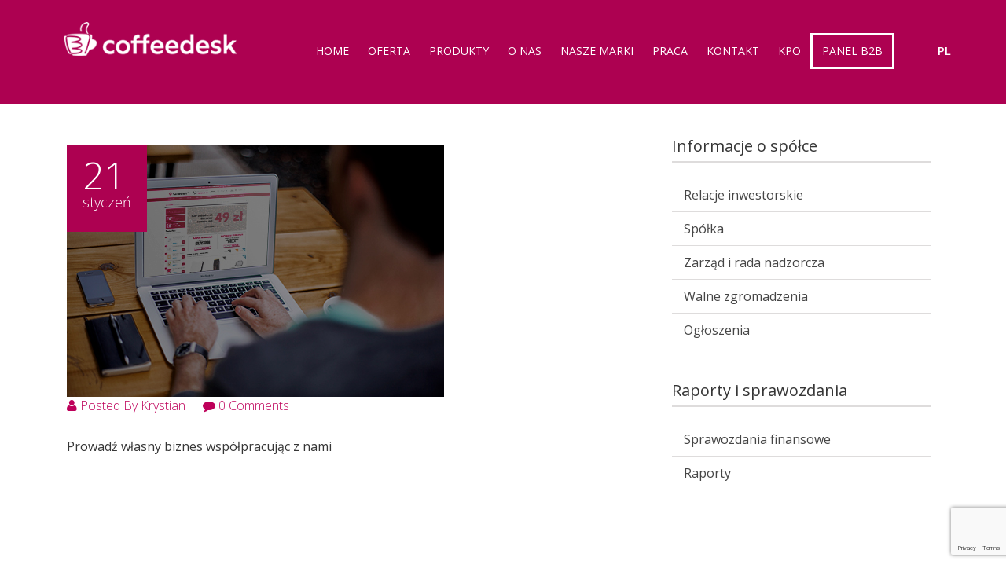

--- FILE ---
content_type: text/html; charset=UTF-8
request_url: http://coffeedesk.biz/features/franczyzna-home/
body_size: 16586
content:
<!DOCTYPE html><!--[if IE 7]>
<html class="ie ie7" lang="pl-PL"><![endif]--><!--[if IE 8]>
<html class="ie ie8" lang="pl-PL"><![endif]--><!--[if !(IE 7) | !(IE 8) ]><!-->
<html lang="pl-PL">
  <!--<![endif]-->
  <head>
    <meta charset="UTF-8">
    <meta name="viewport" content="width=device-width, initial-scale=1">
    <title>PROWADŹ SWÓJ SKLEP - Coffeedesk B2B</title>
    <link rel="profile" href="http://gmpg.org/xfn/11">
    <link rel="pingback" href="http://coffeedesk.biz/xmlrpc.php">
    <!--[if lt IE 9]>
    <script src="http://coffeedesk.biz/wp-content/themes/Doors/js/html5.js"></script>
    <![endif]-->
          <script type="text/javascript">
      var home_url = 'https://coffeedesk.biz';
      var glatitude = '';
      var glongitude = '';
      var prloadorimg = 'http://coffeedesk.biz/wp-content/themes/Doors';
    </script>

          <link rel="shortcut icon" href="http://coffeedesk.biz/wp-content/uploads/2023/10/coffeedesk_favicon.png" />
    <link href='https://fonts.googleapis.com/css?family=Open+Sans:400,300,600,700,800,900&subset=latin,latin-ext' rel='stylesheet' type='text/css'>

    <link rel="apple-touch-icon" sizes="57x57" href="http://b2b.coffeedesk.pl/apple-touch-icon-57x57.png">
    <link rel="apple-touch-icon" sizes="114x114" href="http://b2b.coffeedesk.pl/apple-touch-icon-114x114.png">
    <link rel="apple-touch-icon" sizes="72x72" href="http://b2b.coffeedesk.pl/apple-touch-icon-72x72.png">
    <link rel="apple-touch-icon" sizes="144x144" href="http://b2b.coffeedesk.pl/apple-touch-icon-144x144.png">
    <link rel="apple-touch-icon" sizes="60x60" href="http://b2b.coffeedesk.pl/apple-touch-icon-60x60.png">
    <link rel="apple-touch-icon" sizes="120x120" href="http://b2b.coffeedesk.pl/apple-touch-icon-120x120.png">
    <link rel="apple-touch-icon" sizes="76x76" href="http://b2b.coffeedesk.pl/apple-touch-icon-76x76.png">
    <link rel="apple-touch-icon" sizes="152x152" href="http://b2b.coffeedesk.pl/apple-touch-icon-152x152.png">
    <link rel="apple-touch-icon" sizes="180x180" href="http://b2b.coffeedesk.pl/apple-touch-icon-180x180.png">
    <link rel="icon" type="image/png" href="http://b2b.coffeedesk.pl/favicon-192x192.png" sizes="192x192">
    <link rel="icon" type="image/png" href="http://b2b.coffeedesk.pl/favicon-160x160.png" sizes="160x160">
    <link rel="icon" type="image/png" href="http://b2b.coffeedesk.pl/favicon-96x96.png" sizes="96x96">
    <link rel="icon" type="image/png" href="http://b2b.coffeedesk.pl/favicon-16x16.png" sizes="16x16">
    <link rel="icon" type="image/png" href="http://b2b.coffeedesk.pl/favicon-32x32.png" sizes="32x32">
    <meta name="msapplication-TileColor" content="#b91d47">
    <meta name="msapplication-TileImage" content="http://b2b.coffeedesk.pl/mstile-144x144.png">
    <!-- Google Tag Manager -->
    <script>(function(w, d, s, l, i) {
        w[l] = w[l] || [];
        w[l].push({
          'gtm.start':
            new Date().getTime(), event: 'gtm.js'
        });
        var f = d.getElementsByTagName(s)[0],
          j = d.createElement(s), dl = l != 'dataLayer' ? '&l=' + l : '';
        j.async = true;
        j.src =
          'https://www.googletagmanager.com/gtm.js?id=' + i + dl;
        f.parentNode.insertBefore(j, f);
      })(window, document, 'script', 'dataLayer', 'GTM-T29WFF');</script>
    <!-- End Google Tag Manager -->
      <meta name='robots' content='index, follow, max-image-preview:large, max-snippet:-1, max-video-preview:-1' />
<link rel="alternate" hreflang="pl" href="https://coffeedesk.biz/features/franczyzna-home/" />

	<!-- This site is optimized with the Yoast SEO plugin v26.7 - https://yoast.com/wordpress/plugins/seo/ -->
	<link rel="canonical" href="https://coffeedesk.biz/features/franczyzna-home/" />
	<meta property="og:locale" content="pl_PL" />
	<meta property="og:type" content="article" />
	<meta property="og:title" content="PROWADŹ SWÓJ SKLEP - Coffeedesk B2B" />
	<meta property="og:description" content="Prowadź własny biznes współpracując z nami" />
	<meta property="og:url" content="https://coffeedesk.biz/features/franczyzna-home/" />
	<meta property="og:site_name" content="Coffeedesk B2B" />
	<meta property="article:modified_time" content="2016-10-13T09:51:25+00:00" />
	<meta property="og:image" content="https://coffeedesk.biz/wp-content/uploads/2016/01/mokap_coffeedesk_biz.jpg" />
	<meta property="og:image:width" content="480" />
	<meta property="og:image:height" content="320" />
	<meta property="og:image:type" content="image/jpeg" />
	<meta name="twitter:card" content="summary_large_image" />
	<script type="application/ld+json" class="yoast-schema-graph">{"@context":"https://schema.org","@graph":[{"@type":"WebPage","@id":"https://coffeedesk.biz/features/franczyzna-home/","url":"https://coffeedesk.biz/features/franczyzna-home/","name":"PROWADŹ SWÓJ SKLEP - Coffeedesk B2B","isPartOf":{"@id":"https://coffeedesk.biz/#website"},"primaryImageOfPage":{"@id":"https://coffeedesk.biz/features/franczyzna-home/#primaryimage"},"image":{"@id":"https://coffeedesk.biz/features/franczyzna-home/#primaryimage"},"thumbnailUrl":"https://coffeedesk.biz/wp-content/uploads/2016/01/mokap_coffeedesk_biz.jpg","datePublished":"2016-01-21T13:50:40+00:00","dateModified":"2016-10-13T09:51:25+00:00","breadcrumb":{"@id":"https://coffeedesk.biz/features/franczyzna-home/#breadcrumb"},"inLanguage":"pl-PL","potentialAction":[{"@type":"ReadAction","target":["https://coffeedesk.biz/features/franczyzna-home/"]}]},{"@type":"ImageObject","inLanguage":"pl-PL","@id":"https://coffeedesk.biz/features/franczyzna-home/#primaryimage","url":"https://coffeedesk.biz/wp-content/uploads/2016/01/mokap_coffeedesk_biz.jpg","contentUrl":"https://coffeedesk.biz/wp-content/uploads/2016/01/mokap_coffeedesk_biz.jpg","width":480,"height":320},{"@type":"BreadcrumbList","@id":"https://coffeedesk.biz/features/franczyzna-home/#breadcrumb","itemListElement":[{"@type":"ListItem","position":1,"name":"Strona główna","item":"https://coffeedesk.biz/"},{"@type":"ListItem","position":2,"name":"Our Features","item":"https://coffeedesk.biz/features/"},{"@type":"ListItem","position":3,"name":"PROWADŹ SWÓJ SKLEP"}]},{"@type":"WebSite","@id":"https://coffeedesk.biz/#website","url":"https://coffeedesk.biz/","name":"Coffeedesk B2B","description":"","publisher":{"@id":"https://coffeedesk.biz/#organization"},"potentialAction":[{"@type":"SearchAction","target":{"@type":"EntryPoint","urlTemplate":"https://coffeedesk.biz/?s={search_term_string}"},"query-input":{"@type":"PropertyValueSpecification","valueRequired":true,"valueName":"search_term_string"}}],"inLanguage":"pl-PL"},{"@type":"Organization","@id":"https://coffeedesk.biz/#organization","name":"Coffeedesk B2B","url":"https://coffeedesk.biz/","logo":{"@type":"ImageObject","inLanguage":"pl-PL","@id":"https://coffeedesk.biz/#/schema/logo/image/","url":"","contentUrl":"","caption":"Coffeedesk B2B"},"image":{"@id":"https://coffeedesk.biz/#/schema/logo/image/"}}]}</script>
	<!-- / Yoast SEO plugin. -->


<link rel='dns-prefetch' href='//maps.google.com' />
<link rel='dns-prefetch' href='//fonts.googleapis.com' />
<link rel="alternate" type="application/rss+xml" title="Coffeedesk B2B &raquo; Kanał z wpisami" href="https://coffeedesk.biz/feed/" />
<script type="text/javascript" id="wpp-js" src="http://coffeedesk.biz/wp-content/plugins/wordpress-popular-posts/assets/js/wpp.js?ver=7.3.6" data-sampling="0" data-sampling-rate="100" data-api-url="https://coffeedesk.biz/wp-json/wordpress-popular-posts" data-post-id="421" data-token="d8a9a4cd57" data-lang="0" data-debug="1"></script>
<link rel="alternate" title="oEmbed (JSON)" type="application/json+oembed" href="https://coffeedesk.biz/wp-json/oembed/1.0/embed?url=https%3A%2F%2Fcoffeedesk.biz%2Ffeatures%2Ffranczyzna-home%2F" />
<link rel="alternate" title="oEmbed (XML)" type="text/xml+oembed" href="https://coffeedesk.biz/wp-json/oembed/1.0/embed?url=https%3A%2F%2Fcoffeedesk.biz%2Ffeatures%2Ffranczyzna-home%2F&#038;format=xml" />
<style id='wp-img-auto-sizes-contain-inline-css' type='text/css'>
img:is([sizes=auto i],[sizes^="auto," i]){contain-intrinsic-size:3000px 1500px}
/*# sourceURL=wp-img-auto-sizes-contain-inline-css */
</style>
<style id='wp-emoji-styles-inline-css' type='text/css'>

	img.wp-smiley, img.emoji {
		display: inline !important;
		border: none !important;
		box-shadow: none !important;
		height: 1em !important;
		width: 1em !important;
		margin: 0 0.07em !important;
		vertical-align: -0.1em !important;
		background: none !important;
		padding: 0 !important;
	}
/*# sourceURL=wp-emoji-styles-inline-css */
</style>
<link rel='stylesheet' id='wp-block-library-css' href='http://coffeedesk.biz/wp-includes/css/dist/block-library/style.min.css?ver=9f7563c1c442e3c2a9b3cf24a7514c04' type='text/css' media='all' />
<style id='global-styles-inline-css' type='text/css'>
:root{--wp--preset--aspect-ratio--square: 1;--wp--preset--aspect-ratio--4-3: 4/3;--wp--preset--aspect-ratio--3-4: 3/4;--wp--preset--aspect-ratio--3-2: 3/2;--wp--preset--aspect-ratio--2-3: 2/3;--wp--preset--aspect-ratio--16-9: 16/9;--wp--preset--aspect-ratio--9-16: 9/16;--wp--preset--color--black: #000000;--wp--preset--color--cyan-bluish-gray: #abb8c3;--wp--preset--color--white: #ffffff;--wp--preset--color--pale-pink: #f78da7;--wp--preset--color--vivid-red: #cf2e2e;--wp--preset--color--luminous-vivid-orange: #ff6900;--wp--preset--color--luminous-vivid-amber: #fcb900;--wp--preset--color--light-green-cyan: #7bdcb5;--wp--preset--color--vivid-green-cyan: #00d084;--wp--preset--color--pale-cyan-blue: #8ed1fc;--wp--preset--color--vivid-cyan-blue: #0693e3;--wp--preset--color--vivid-purple: #9b51e0;--wp--preset--gradient--vivid-cyan-blue-to-vivid-purple: linear-gradient(135deg,rgb(6,147,227) 0%,rgb(155,81,224) 100%);--wp--preset--gradient--light-green-cyan-to-vivid-green-cyan: linear-gradient(135deg,rgb(122,220,180) 0%,rgb(0,208,130) 100%);--wp--preset--gradient--luminous-vivid-amber-to-luminous-vivid-orange: linear-gradient(135deg,rgb(252,185,0) 0%,rgb(255,105,0) 100%);--wp--preset--gradient--luminous-vivid-orange-to-vivid-red: linear-gradient(135deg,rgb(255,105,0) 0%,rgb(207,46,46) 100%);--wp--preset--gradient--very-light-gray-to-cyan-bluish-gray: linear-gradient(135deg,rgb(238,238,238) 0%,rgb(169,184,195) 100%);--wp--preset--gradient--cool-to-warm-spectrum: linear-gradient(135deg,rgb(74,234,220) 0%,rgb(151,120,209) 20%,rgb(207,42,186) 40%,rgb(238,44,130) 60%,rgb(251,105,98) 80%,rgb(254,248,76) 100%);--wp--preset--gradient--blush-light-purple: linear-gradient(135deg,rgb(255,206,236) 0%,rgb(152,150,240) 100%);--wp--preset--gradient--blush-bordeaux: linear-gradient(135deg,rgb(254,205,165) 0%,rgb(254,45,45) 50%,rgb(107,0,62) 100%);--wp--preset--gradient--luminous-dusk: linear-gradient(135deg,rgb(255,203,112) 0%,rgb(199,81,192) 50%,rgb(65,88,208) 100%);--wp--preset--gradient--pale-ocean: linear-gradient(135deg,rgb(255,245,203) 0%,rgb(182,227,212) 50%,rgb(51,167,181) 100%);--wp--preset--gradient--electric-grass: linear-gradient(135deg,rgb(202,248,128) 0%,rgb(113,206,126) 100%);--wp--preset--gradient--midnight: linear-gradient(135deg,rgb(2,3,129) 0%,rgb(40,116,252) 100%);--wp--preset--font-size--small: 13px;--wp--preset--font-size--medium: 20px;--wp--preset--font-size--large: 36px;--wp--preset--font-size--x-large: 42px;--wp--preset--spacing--20: 0.44rem;--wp--preset--spacing--30: 0.67rem;--wp--preset--spacing--40: 1rem;--wp--preset--spacing--50: 1.5rem;--wp--preset--spacing--60: 2.25rem;--wp--preset--spacing--70: 3.38rem;--wp--preset--spacing--80: 5.06rem;--wp--preset--shadow--natural: 6px 6px 9px rgba(0, 0, 0, 0.2);--wp--preset--shadow--deep: 12px 12px 50px rgba(0, 0, 0, 0.4);--wp--preset--shadow--sharp: 6px 6px 0px rgba(0, 0, 0, 0.2);--wp--preset--shadow--outlined: 6px 6px 0px -3px rgb(255, 255, 255), 6px 6px rgb(0, 0, 0);--wp--preset--shadow--crisp: 6px 6px 0px rgb(0, 0, 0);}:where(.is-layout-flex){gap: 0.5em;}:where(.is-layout-grid){gap: 0.5em;}body .is-layout-flex{display: flex;}.is-layout-flex{flex-wrap: wrap;align-items: center;}.is-layout-flex > :is(*, div){margin: 0;}body .is-layout-grid{display: grid;}.is-layout-grid > :is(*, div){margin: 0;}:where(.wp-block-columns.is-layout-flex){gap: 2em;}:where(.wp-block-columns.is-layout-grid){gap: 2em;}:where(.wp-block-post-template.is-layout-flex){gap: 1.25em;}:where(.wp-block-post-template.is-layout-grid){gap: 1.25em;}.has-black-color{color: var(--wp--preset--color--black) !important;}.has-cyan-bluish-gray-color{color: var(--wp--preset--color--cyan-bluish-gray) !important;}.has-white-color{color: var(--wp--preset--color--white) !important;}.has-pale-pink-color{color: var(--wp--preset--color--pale-pink) !important;}.has-vivid-red-color{color: var(--wp--preset--color--vivid-red) !important;}.has-luminous-vivid-orange-color{color: var(--wp--preset--color--luminous-vivid-orange) !important;}.has-luminous-vivid-amber-color{color: var(--wp--preset--color--luminous-vivid-amber) !important;}.has-light-green-cyan-color{color: var(--wp--preset--color--light-green-cyan) !important;}.has-vivid-green-cyan-color{color: var(--wp--preset--color--vivid-green-cyan) !important;}.has-pale-cyan-blue-color{color: var(--wp--preset--color--pale-cyan-blue) !important;}.has-vivid-cyan-blue-color{color: var(--wp--preset--color--vivid-cyan-blue) !important;}.has-vivid-purple-color{color: var(--wp--preset--color--vivid-purple) !important;}.has-black-background-color{background-color: var(--wp--preset--color--black) !important;}.has-cyan-bluish-gray-background-color{background-color: var(--wp--preset--color--cyan-bluish-gray) !important;}.has-white-background-color{background-color: var(--wp--preset--color--white) !important;}.has-pale-pink-background-color{background-color: var(--wp--preset--color--pale-pink) !important;}.has-vivid-red-background-color{background-color: var(--wp--preset--color--vivid-red) !important;}.has-luminous-vivid-orange-background-color{background-color: var(--wp--preset--color--luminous-vivid-orange) !important;}.has-luminous-vivid-amber-background-color{background-color: var(--wp--preset--color--luminous-vivid-amber) !important;}.has-light-green-cyan-background-color{background-color: var(--wp--preset--color--light-green-cyan) !important;}.has-vivid-green-cyan-background-color{background-color: var(--wp--preset--color--vivid-green-cyan) !important;}.has-pale-cyan-blue-background-color{background-color: var(--wp--preset--color--pale-cyan-blue) !important;}.has-vivid-cyan-blue-background-color{background-color: var(--wp--preset--color--vivid-cyan-blue) !important;}.has-vivid-purple-background-color{background-color: var(--wp--preset--color--vivid-purple) !important;}.has-black-border-color{border-color: var(--wp--preset--color--black) !important;}.has-cyan-bluish-gray-border-color{border-color: var(--wp--preset--color--cyan-bluish-gray) !important;}.has-white-border-color{border-color: var(--wp--preset--color--white) !important;}.has-pale-pink-border-color{border-color: var(--wp--preset--color--pale-pink) !important;}.has-vivid-red-border-color{border-color: var(--wp--preset--color--vivid-red) !important;}.has-luminous-vivid-orange-border-color{border-color: var(--wp--preset--color--luminous-vivid-orange) !important;}.has-luminous-vivid-amber-border-color{border-color: var(--wp--preset--color--luminous-vivid-amber) !important;}.has-light-green-cyan-border-color{border-color: var(--wp--preset--color--light-green-cyan) !important;}.has-vivid-green-cyan-border-color{border-color: var(--wp--preset--color--vivid-green-cyan) !important;}.has-pale-cyan-blue-border-color{border-color: var(--wp--preset--color--pale-cyan-blue) !important;}.has-vivid-cyan-blue-border-color{border-color: var(--wp--preset--color--vivid-cyan-blue) !important;}.has-vivid-purple-border-color{border-color: var(--wp--preset--color--vivid-purple) !important;}.has-vivid-cyan-blue-to-vivid-purple-gradient-background{background: var(--wp--preset--gradient--vivid-cyan-blue-to-vivid-purple) !important;}.has-light-green-cyan-to-vivid-green-cyan-gradient-background{background: var(--wp--preset--gradient--light-green-cyan-to-vivid-green-cyan) !important;}.has-luminous-vivid-amber-to-luminous-vivid-orange-gradient-background{background: var(--wp--preset--gradient--luminous-vivid-amber-to-luminous-vivid-orange) !important;}.has-luminous-vivid-orange-to-vivid-red-gradient-background{background: var(--wp--preset--gradient--luminous-vivid-orange-to-vivid-red) !important;}.has-very-light-gray-to-cyan-bluish-gray-gradient-background{background: var(--wp--preset--gradient--very-light-gray-to-cyan-bluish-gray) !important;}.has-cool-to-warm-spectrum-gradient-background{background: var(--wp--preset--gradient--cool-to-warm-spectrum) !important;}.has-blush-light-purple-gradient-background{background: var(--wp--preset--gradient--blush-light-purple) !important;}.has-blush-bordeaux-gradient-background{background: var(--wp--preset--gradient--blush-bordeaux) !important;}.has-luminous-dusk-gradient-background{background: var(--wp--preset--gradient--luminous-dusk) !important;}.has-pale-ocean-gradient-background{background: var(--wp--preset--gradient--pale-ocean) !important;}.has-electric-grass-gradient-background{background: var(--wp--preset--gradient--electric-grass) !important;}.has-midnight-gradient-background{background: var(--wp--preset--gradient--midnight) !important;}.has-small-font-size{font-size: var(--wp--preset--font-size--small) !important;}.has-medium-font-size{font-size: var(--wp--preset--font-size--medium) !important;}.has-large-font-size{font-size: var(--wp--preset--font-size--large) !important;}.has-x-large-font-size{font-size: var(--wp--preset--font-size--x-large) !important;}
/*# sourceURL=global-styles-inline-css */
</style>

<style id='classic-theme-styles-inline-css' type='text/css'>
/*! This file is auto-generated */
.wp-block-button__link{color:#fff;background-color:#32373c;border-radius:9999px;box-shadow:none;text-decoration:none;padding:calc(.667em + 2px) calc(1.333em + 2px);font-size:1.125em}.wp-block-file__button{background:#32373c;color:#fff;text-decoration:none}
/*# sourceURL=/wp-includes/css/classic-themes.min.css */
</style>
<link rel='stylesheet' id='contact-form-7-css' href='http://coffeedesk.biz/wp-content/plugins/contact-form-7/includes/css/styles.css?ver=6.1.4' type='text/css' media='all' />
<link rel='stylesheet' id='gdpr-css' href='http://coffeedesk.biz/wp-content/plugins/gdpr/dist/css/public.css?ver=2.1.2' type='text/css' media='all' />
<link rel='stylesheet' id='responsive-lightbox-swipebox-css' href='http://coffeedesk.biz/wp-content/plugins/responsive-lightbox/assets/swipebox/swipebox.min.css?ver=1.5.2' type='text/css' media='all' />
<link rel='stylesheet' id='wordpress-popular-posts-css-css' href='http://coffeedesk.biz/wp-content/plugins/wordpress-popular-posts/assets/css/wpp.css?ver=7.3.6' type='text/css' media='all' />
<link rel='stylesheet' id='winter-lato-css' href='//fonts.googleapis.com/css?family=Lato%3A300%2C400%2C700%2C900%2C300italic%2C400italic%2C700italic' type='text/css' media='all' />
<link rel='stylesheet' id='genericons-css' href='http://coffeedesk.biz/wp-content/themes/Doors/genericons/genericons.css?ver=3.0.2' type='text/css' media='all' />
<link rel='stylesheet' id='tw-style-css' href='http://coffeedesk.biz/wp-content/themes/Doors/style.css?ver=20231109' type='text/css' media='all' />
<link rel='stylesheet' id='bootstrap-css-css' href='http://coffeedesk.biz/wp-content/themes/Doors/TW/Assets/css/bootstrap.min.css?ver=9f7563c1c442e3c2a9b3cf24a7514c04' type='text/css' media='all' />
<link rel='stylesheet' id='font-awesome-css' href='http://coffeedesk.biz/wp-content/themes/Doors/TW/Assets/css/font-awesome.min.css?ver=9f7563c1c442e3c2a9b3cf24a7514c04' type='text/css' media='all' />
<link rel='stylesheet' id='animate-css-css' href='http://coffeedesk.biz/wp-content/themes/Doors/TW/Assets/css/animate.css?ver=9f7563c1c442e3c2a9b3cf24a7514c04' type='text/css' media='all' />
<link rel='stylesheet' id='font-css-css' href='http://coffeedesk.biz/wp-content/themes/Doors/TW/Assets/css/font.css?ver=9f7563c1c442e3c2a9b3cf24a7514c04' type='text/css' media='all' />
<link rel='stylesheet' id='pretty-photo-css' href='http://coffeedesk.biz/wp-content/themes/Doors/TW/Assets/css/prettyPhoto.css?ver=9f7563c1c442e3c2a9b3cf24a7514c04' type='text/css' media='all' />
<link rel='stylesheet' id='typography-select-css' href='http://coffeedesk.biz/wp-content/themes/Doors/TW/Assets/css/typography.css?ver=9f7563c1c442e3c2a9b3cf24a7514c04' type='text/css' media='all' />
<link rel='stylesheet' id='theme-css-css' href='http://coffeedesk.biz/wp-content/themes/Doors/TW/Assets/css/theme.css?ver=9f7563c1c442e3c2a9b3cf24a7514c04' type='text/css' media='all' />
<link rel='stylesheet' id='custom-css-css' href='http://coffeedesk.biz/wp-content/themes/Doors/TW/Assets/css/custom.css?ver=9f7563c1c442e3c2a9b3cf24a7514c04' type='text/css' media='all' />
<link rel='stylesheet' id='color-preset-css' href='http://coffeedesk.biz/wp-content/themes/Doors/TW/Assets/css/colors/grap.css?ver=9f7563c1c442e3c2a9b3cf24a7514c04' type='text/css' media='all' />
<link rel='stylesheet' id='responsive-css-css' href='http://coffeedesk.biz/wp-content/themes/Doors/TW/Assets/css/responsive.css?ver=9f7563c1c442e3c2a9b3cf24a7514c04' type='text/css' media='all' />
<link rel='stylesheet' id='upw_theme_standard-css' href='http://coffeedesk.biz/wp-content/plugins/ultimate-posts-widget/css/upw-theme-standard.min.css?ver=9f7563c1c442e3c2a9b3cf24a7514c04' type='text/css' media='all' />
<link rel='stylesheet' id='msl-main-css' href='http://coffeedesk.biz/wp-content/plugins/master-slider/public/assets/css/masterslider.main.css?ver=3.11.0' type='text/css' media='all' />
<link rel='stylesheet' id='msl-custom-css' href='http://coffeedesk.biz/wp-content/uploads/master-slider/custom.css?ver=7.6' type='text/css' media='all' />
<script type="text/javascript" src="http://coffeedesk.biz/wp-includes/js/jquery/jquery.min.js?ver=3.7.1" id="jquery-core-js"></script>
<script type="text/javascript" src="http://coffeedesk.biz/wp-includes/js/jquery/jquery-migrate.min.js?ver=3.4.1" id="jquery-migrate-js"></script>
<script type="text/javascript" id="gdpr-js-extra">
/* <![CDATA[ */
var GDPR = {"ajaxurl":"https://coffeedesk.biz/wp-admin/admin-ajax.php","logouturl":"","i18n":{"aborting":"Aborting","logging_out":"You are being logged out.","continue":"Continue","cancel":"Cancel","ok":"OK","close_account":"Close your account?","close_account_warning":"Your account will be closed and all data will be permanently deleted and cannot be recovered. Are you sure?","are_you_sure":"Are you sure?","policy_disagree":"By disagreeing you will no longer have access to our site and will be logged out."},"is_user_logged_in":"","refresh":"1"};
//# sourceURL=gdpr-js-extra
/* ]]> */
</script>
<script type="text/javascript" src="http://coffeedesk.biz/wp-content/plugins/gdpr/dist/js/public.js?ver=2.1.2" id="gdpr-js"></script>
<script type="text/javascript" src="http://coffeedesk.biz/wp-content/plugins/responsive-lightbox/assets/dompurify/purify.min.js?ver=3.1.7" id="dompurify-js"></script>
<script type="text/javascript" id="responsive-lightbox-sanitizer-js-before">
/* <![CDATA[ */
window.RLG = window.RLG || {}; window.RLG.sanitizeAllowedHosts = ["youtube.com","www.youtube.com","youtu.be","vimeo.com","player.vimeo.com"];
//# sourceURL=responsive-lightbox-sanitizer-js-before
/* ]]> */
</script>
<script type="text/javascript" src="http://coffeedesk.biz/wp-content/plugins/responsive-lightbox/js/sanitizer.js?ver=2.6.0" id="responsive-lightbox-sanitizer-js"></script>
<script type="text/javascript" src="http://coffeedesk.biz/wp-content/plugins/responsive-lightbox/assets/swipebox/jquery.swipebox.min.js?ver=1.5.2" id="responsive-lightbox-swipebox-js"></script>
<script type="text/javascript" src="http://coffeedesk.biz/wp-includes/js/underscore.min.js?ver=1.13.7" id="underscore-js"></script>
<script type="text/javascript" src="http://coffeedesk.biz/wp-content/plugins/responsive-lightbox/assets/infinitescroll/infinite-scroll.pkgd.min.js?ver=4.0.1" id="responsive-lightbox-infinite-scroll-js"></script>
<script type="text/javascript" id="responsive-lightbox-js-before">
/* <![CDATA[ */
var rlArgs = {"script":"swipebox","selector":"lightbox","customEvents":"","activeGalleries":true,"animation":true,"hideCloseButtonOnMobile":false,"removeBarsOnMobile":false,"hideBars":true,"hideBarsDelay":5000,"videoMaxWidth":1080,"useSVG":true,"loopAtEnd":false,"woocommerce_gallery":false,"ajaxurl":"https:\/\/coffeedesk.biz\/wp-admin\/admin-ajax.php","nonce":"4707b9577e","preview":false,"postId":421,"scriptExtension":false};

//# sourceURL=responsive-lightbox-js-before
/* ]]> */
</script>
<script type="text/javascript" src="http://coffeedesk.biz/wp-content/plugins/responsive-lightbox/js/front.js?ver=2.6.0" id="responsive-lightbox-js"></script>
<link rel="https://api.w.org/" href="https://coffeedesk.biz/wp-json/" /><link rel="EditURI" type="application/rsd+xml" title="RSD" href="https://coffeedesk.biz/xmlrpc.php?rsd" />

<link rel='shortlink' href='https://coffeedesk.biz/?p=421' />
<meta name="generator" content="WPML ver:4.2.0 stt:41;" />
<script>var ms_grabbing_curosr = 'http://coffeedesk.biz/wp-content/plugins/master-slider/public/assets/css/common/grabbing.cur', ms_grab_curosr = 'http://coffeedesk.biz/wp-content/plugins/master-slider/public/assets/css/common/grab.cur';</script>
<meta name="generator" content="MasterSlider 3.11.0 - Responsive Touch Image Slider | avt.li/msf" />
            <style id="wpp-loading-animation-styles">@-webkit-keyframes bgslide{from{background-position-x:0}to{background-position-x:-200%}}@keyframes bgslide{from{background-position-x:0}to{background-position-x:-200%}}.wpp-widget-block-placeholder,.wpp-shortcode-placeholder{margin:0 auto;width:60px;height:3px;background:#dd3737;background:linear-gradient(90deg,#dd3737 0%,#571313 10%,#dd3737 100%);background-size:200% auto;border-radius:3px;-webkit-animation:bgslide 1s infinite linear;animation:bgslide 1s infinite linear}</style>
            <link rel="icon" href="https://coffeedesk.biz/wp-content/uploads/2023/10/coffeedesk_favicon-1-135x135.png" sizes="32x32" />
<link rel="icon" href="https://coffeedesk.biz/wp-content/uploads/2023/10/coffeedesk_favicon-1.png" sizes="192x192" />
<link rel="apple-touch-icon" href="https://coffeedesk.biz/wp-content/uploads/2023/10/coffeedesk_favicon-1.png" />
<meta name="msapplication-TileImage" content="https://coffeedesk.biz/wp-content/uploads/2023/10/coffeedesk_favicon-1.png" />
		<style type="text/css" id="wp-custom-css">
			/* KPO */
.home #kpo{
	display: none !important;
}
#home-banner-kpo{
	position: absolute ;
	bottom:0;
	background:url("/wp-content/uploads/2024/12/kpo_logo-1024x131.jpg") no-repeat center center;
	background-size: contain;
	height:60px;
	width:100%;
	left:0;
}
			</style>
		  <link rel='stylesheet' id='wpml-legacy-horizontal-list-0-css' href='//coffeedesk.biz/wp-content/plugins/sitepress-multilingual-cms/templates/language-switchers/legacy-list-horizontal/style.css?ver=1' type='text/css' media='all' />
</head>

  <body class="wp-singular features-template-default single single-features postid-421 wp-theme-Doors pl _masterslider _ms_version_3.11.0" data-spy="scroll" data-target="#main-navbar">
    <!-- Google Tag Manager (noscript) -->
    <noscript>
      <iframe src="https://www.googletagmanager.com/ns.html?id=GTM-T29WFF" height="0" width="0" style="display:none;visibility:hidden"></iframe>
    </noscript>
    <!-- End Google Tag Manager (noscript) -->
    <!-- Page Loader -->
    <!--<div class="loader">
        <div class="loaded">&nbsp;</div>
    </div>-->

    <div id="page" class="hfeed site">
      <div id="home">
        <header id="navigation">
                      <div class="navbar main-nav blognav" role="banner" id="main-navbar">
            <div class="container">
              <div class="navbar-header">
                <button type="button" class="navbar-toggle" data-toggle="collapse" data-target=".navbar-collapse">
                  <span class="sr-only">Toggle navigation</span>
                  <span class="icon-bar"></span>
                  <span class="icon-bar"></span>
                  <span class="icon-bar"></span>
                </button>
                                  <a class="navbar-brand" href="https://coffeedesk.biz/">
                  <div class="logo">
                    <img class="img-responsive" src="http://coffeedesk.biz/wp-content/uploads/2023/10/coffeedesk_logo_poziom_biale_h50.png" alt="Hurtownia, dystrybucja kawy, herbaty, ekspresów Coffeedesk"></div>
                  <!--<h2>Hurtownia, dystrybucja kawy, herbaty, ekspresów Coffeedesk</h2>-->
                </a>
              </div>
              <div class="top-bar">
                  <span>
                    <a href="/cdn-cgi/l/email-protection#b4d6ddc1c6dbf4d7dbd2d2d1d1d0d1c7df9ac4d8" target="_top"><i class="fa fa-envelope"></i> <span class="__cf_email__" data-cfemail="76141f030419361519101013131213051d58061a">[email&#160;protected]</span></a>
                    </span>                   <span><i class="fa fa-phone"></i> 730 882 525                    </span>                <span>
<div class="lang_sel_list_horizontal wpml-ls-statics-shortcode_actions wpml-ls wpml-ls-legacy-list-horizontal" id="lang_sel_list">
	<ul><li class="icl-pl wpml-ls-slot-shortcode_actions wpml-ls-item wpml-ls-item-pl wpml-ls-current-language wpml-ls-first-item wpml-ls-last-item wpml-ls-item-legacy-list-horizontal">
				<a href="https://coffeedesk.biz/features/franczyzna-home/" class="wpml-ls-link"><span class="wpml-ls-native icl_lang_sel_native">polski</span></a>
			</li></ul>
</div></span>
              </div>
              <div id="flags-language-selector">pl</div>
              <nav class="collapse navbar-collapse navbar-right">
                  <ul id="main_menu" class="nav navbar-nav"><li id="menu-item-390" class="menu-item menu-item-type-custom menu-item-object-custom menu-item-390"><a class="external"  href="/">Home</a></li>
<li id="menu-item-460" class="menu-item menu-item-type-custom menu-item-object-custom menu-item-has-children menu-item-460 dropdown"><a class="external dropdown-toggle" data-toggle="dropdown" >Oferta</a>
<ul class="sub-menu dropdown-menu">
	<li id="menu-item-678" class="menu-item menu-item-type-post_type menu-item-object-oferty menu-item-678"><a class="external"  href="https://coffeedesk.biz/kawa-do-biura/">Kawa do biura</a></li>
	<li id="menu-item-677" class="menu-item menu-item-type-post_type menu-item-object-oferty menu-item-677"><a class="external"  href="https://coffeedesk.biz/szkolenia/">Szkolenia</a></li>
	<li id="menu-item-676" class="menu-item menu-item-type-post_type menu-item-object-oferty menu-item-676"><a class="external"  href="https://coffeedesk.biz/horeca/">HoReCa</a></li>
	<li id="menu-item-675" class="menu-item menu-item-type-post_type menu-item-object-oferty menu-item-675"><a class="external"  href="https://coffeedesk.biz/eventy-i-agencje/">Eventy</a></li>
	<li id="menu-item-673" class="menu-item menu-item-type-post_type menu-item-object-oferty menu-item-673"><a class="external"  href="https://coffeedesk.biz/prezenty-firmowe/">Prezenty firmowe</a></li>
	<li id="menu-item-672" class="menu-item menu-item-type-post_type menu-item-object-oferty menu-item-672"><a class="external"  href="https://coffeedesk.biz/zostan-dystrybutorem/">Dystrybucja</a></li>
	<li id="menu-item-1728" class="menu-item menu-item-type-post_type menu-item-object-oferty menu-item-1728"><a class="external"  href="https://coffeedesk.biz/serwis/">Serwis</a></li>
	<li id="menu-item-671" class="menu-item menu-item-type-post_type menu-item-object-oferty menu-item-671"><a class="external"  href="https://coffeedesk.biz/afiliacja/">Afiliacja</a></li>
	<li id="menu-item-1094" class="menu-item menu-item-type-post_type menu-item-object-oferty menu-item-1094"><a class="external"  href="https://coffeedesk.biz/dostarczaj-nam-produkty/">Dostarczaj nam produkty</a></li>
	<li id="menu-item-1093" class="menu-item menu-item-type-post_type menu-item-object-oferty menu-item-1093"><a class="external"  href="https://coffeedesk.biz/prowadz-swoj-sklep/">Prowadź swój sklep</a></li>
</ul>
</li>
<li id="menu-item-1649" class="menu-item menu-item-type-custom menu-item-object-custom menu-item-has-children menu-item-1649 dropdown"><a class="external dropdown-toggle" data-toggle="dropdown" >Produkty</a>
<ul class="sub-menu dropdown-menu">
	<li id="menu-item-650" class="menu-item menu-item-type-custom menu-item-object-custom menu-item-650"><a class="external"  href="/produkty/kawa/">Kawa</a></li>
	<li id="menu-item-670" class="menu-item menu-item-type-post_type menu-item-object-produkty menu-item-670"><a class="external"  href="https://coffeedesk.biz/hurt-dystrybucja-herbaty/">Herbata</a></li>
	<li id="menu-item-669" class="menu-item menu-item-type-post_type menu-item-object-produkty menu-item-669"><a class="external"  href="https://coffeedesk.biz/akcesoria-hurt-dystrybucja/">Akcesoria</a></li>
	<li id="menu-item-668" class="menu-item menu-item-type-post_type menu-item-object-produkty menu-item-668"><a class="external"  href="https://coffeedesk.biz/ekspresy-do-kawy-hurt-dystrybucja/">Ekspresy</a></li>
	<li id="menu-item-667" class="menu-item menu-item-type-post_type menu-item-object-produkty menu-item-667"><a class="external"  href="https://coffeedesk.biz/mlynki-do-kawy-hurt-dystrybucja/">Młynki</a></li>
	<li id="menu-item-666" class="menu-item menu-item-type-post_type menu-item-object-produkty menu-item-666"><a class="external"  href="https://coffeedesk.biz/slodkosci-hurt-dystrybucja/">Słodkości</a></li>
</ul>
</li>
<li id="menu-item-451" class="menu-item menu-item-type-post_type menu-item-object-page menu-item-451"><a class="external"  href="https://coffeedesk.biz/o-nas/">O nas</a></li>
<li id="menu-item-643" class="menu-item menu-item-type-post_type menu-item-object-page menu-item-643"><a class="external"  href="https://coffeedesk.biz/nasze-marki/">Nasze marki</a></li>
<li id="menu-item-2017" class="menu-item menu-item-type-post_type menu-item-object-page menu-item-2017"><a class="external"  href="https://coffeedesk.biz/praca/">Praca</a></li>
<li id="menu-item-734" class="menu-item menu-item-type-post_type menu-item-object-page menu-item-734"><a class="external"  href="https://coffeedesk.biz/kontakt/">Kontakt</a></li>
</li>
<li id="menu-item-4403" class="scroll menu-item menu-item-type-post_type menu-item-object-page menu-item-has-children menu-item-4403 dropdown"><a class=" dropdown-toggle" data-toggle="dropdown" >KPO</a>
<ul class="sub-menu dropdown-menu">
	<li id="menu-item-4402" class="menu-item menu-item-type-post_type menu-item-object-page menu-item-4402"><a class="external"  href="https://coffeedesk.biz/zapytania/">Zapytania</a></li>
</ul>
</li>
<li id="menu-item-2028" class="menu-item menu-item-type-custom menu-item-object-custom menu-item-2028"><a class="external"  href="http://b2b.coffeedesk.pl">Panel B2B</a></li>
</ul>              </nav>
              <!-- <div class="searcha">
                                <form role="search" method="get" id="searchform" action="https://coffeedesk.biz/">
                                    <i class="fa fa-search"></i>
                                    <div class="field-toggle">
                                        <input autocomplete="off" type="text" class="search-form" value="Search" name="s" id="s" onfocus="if (this.value == 'Search') {
                                        this.value = '';
                                    }" onblur="if (this.value == '')
                                                this.value = 'Search';" />
                                        <input type="hidden" class="post_type" name="post_type" value="post" />
                                    </div>
                                </form>
                            </div>-->
            </div>
          </div>
          <div class="clearfix"></div>
        </header><!--/#navigation-->
                </div>
      <div id="main" class="site-main">
<section id="blog-details">
    <div class="container">
        <div class="row blog-item">
            <div class="col-md-8 col-sm-7 blog-content">
                
<article id="post-421" class="post-421 features type-features status-publish has-post-thumbnail hentry">
    <div class="entry-header">
        <p></p>

                    <p class="datea"><span>21</span> styczeń</p>
            <img width="480" height="320" src="https://coffeedesk.biz/wp-content/uploads/2016/01/mokap_coffeedesk_biz.jpg" class="img-responsive wp-post-image" alt="" decoding="async" fetchpriority="high" srcset="https://coffeedesk.biz/wp-content/uploads/2016/01/mokap_coffeedesk_biz.jpg 480w, https://coffeedesk.biz/wp-content/uploads/2016/01/mokap_coffeedesk_biz-300x200.jpg 300w" sizes="(max-width: 480px) 100vw, 480px" />        <h3>PROWADŹ SWÓJ SKLEP</h3>
        <div class="entry-meta">
            <span><a href="#" class="text-capitalize"><i class="fa fa-user"></i> Posted by Krystian</a></span>
                        <span><a href="#"><i class="fa fa-comment"></i> 0 Comments</a></span>
        </div>
    </div>	
    <div class="entry-post">
        <p>Prowadź własny biznes współpracując z nami<br />
<!-- Mamy swój przepis na dobrze prosperującą kawiarnię! --></p>
    </div>
    <div class="social-share">
            </div><!--/social-share-->
        <div class="wp_page_links">
            </div>
</article><!-- #post-## -->
            </div><!-- #content -->
            <div class="col-md-4 col-sm-5">
                <div class="sidebar doorssidebar">
                    <aside id="nav_menu-2" class="widget widget_nav_menu"><h3 class="widget-title"><span>Informacje o spółce</span></h3><div class="menu-menu-inwestorzy-container"><ul id="menu-menu-inwestorzy" class="menu"><li id="menu-item-3149" class="menu-item menu-item-type-custom menu-item-object-custom menu-item-3149"><a href="/relacje-inwestorskie/">Relacje inwestorskie</a></li>
<li id="menu-item-3131" class="menu-item menu-item-type-post_type menu-item-object-page menu-item-3131"><a href="https://coffeedesk.biz/relacje-inwestorskie/spolka/">Spółka</a></li>
<li id="menu-item-3126" class="menu-item menu-item-type-post_type menu-item-object-page menu-item-3126"><a href="https://coffeedesk.biz/relacje-inwestorskie/zarzad-i-rada-nadzorcza/">Zarząd i rada nadzorcza</a></li>
<li id="menu-item-3134" class="menu-item menu-item-type-custom menu-item-object-custom menu-item-3134"><a href="/relacje-inwestorskie/walne-zgromadzenia/">Walne zgromadzenia</a></li>
<li id="menu-item-3132" class="menu-item menu-item-type-custom menu-item-object-custom menu-item-3132"><a href="/relacje-inwestorskie/ogloszenia/">Ogłoszenia</a></li>
</ul></div></aside><aside id="nav_menu-3" class="widget widget_nav_menu"><h3 class="widget-title"><span>Raporty i sprawozdania</span></h3><div class="menu-menu-inwestorzy-raporty-container"><ul id="menu-menu-inwestorzy-raporty" class="menu"><li id="menu-item-3141" class="menu-item menu-item-type-custom menu-item-object-custom menu-item-3141"><a href="/relacje-inwestorskie/sprawozdania-finansowe/">Sprawozdania finansowe</a></li>
<li id="menu-item-3142" class="menu-item menu-item-type-custom menu-item-object-custom menu-item-3142"><a href="/relacje-inwestorskie/raporty/">Raporty</a></li>
</ul></div></aside>                       
                </div>
            </div>
        </div>
    </div>
</section>

		</div><!-- #main -->


	
	<footer id="footer">
	    <a data-scroll href="#navigation" class="to-top"></a>
    	<div class="contact-form">
        	<div class="header header-full">
			<hgroup class="animated  fadeInUpBig wow" data-wow-delay="300ms" data-wow-duration="700ms"><h2>
            </h2><h3><span>PANEL ZAMÓWIEŃ B2B 		
			<!-- </h2>
			<h3><span>-->
            </span></h3></hgroup><p>Już nie musisz zamawiać w kilku miejscach, mamy wszystko to czego potrzebujesz do gastronomii, sklepu czy biura.</p><a href="http://b2b.coffeedesk.pl" target="_blank">ZAŁÓŻ DARMOWE KONTO</a>
            </div>
            <h3 style="text-align: center; visibility: visible; animation-duration: 700ms; animation-delay: 300ms; animation-name: fadeInDown;" class="sectiontitle wow fadeInDown  animated" data-wow-duration="700ms" data-wow-delay="300ms">SKONTAKTUJ SIĘ Z NAMI TERAZ</h3>
            <hr class="title-border">
        	<fieldset class="container">
            	
<div class="wpcf7 no-js" id="wpcf7-f1263-o1" lang="pl-PL" dir="ltr" data-wpcf7-id="1263">
<div class="screen-reader-response"><p role="status" aria-live="polite" aria-atomic="true"></p> <ul></ul></div>
<form action="/features/franczyzna-home/#wpcf7-f1263-o1" method="post" class="wpcf7-form init" aria-label="Formularz kontaktowy" novalidate="novalidate" data-status="init">
<fieldset class="hidden-fields-container"><input type="hidden" name="_wpcf7" value="1263" /><input type="hidden" name="_wpcf7_version" value="6.1.4" /><input type="hidden" name="_wpcf7_locale" value="pl_PL" /><input type="hidden" name="_wpcf7_unit_tag" value="wpcf7-f1263-o1" /><input type="hidden" name="_wpcf7_container_post" value="0" /><input type="hidden" name="_wpcf7_posted_data_hash" value="" /><input type="hidden" name="_wpcf7_recaptcha_response" value="" />
</fieldset>
<p>[honeypot nowanazwa]
</p>
<div class="row">
	<div class="col-sm-3">
		<p><span class="wpcf7-form-control-wrap" data-name="form-topic"><select class="wpcf7-form-control wpcf7-select wpcf7-validates-as-required" aria-required="true" aria-invalid="false" name="form-topic"><option value="">&#8212;Proszę wybrać opcję&#8212;</option><option value="afiliacja">afiliacja</option><option value="chcę prowadzić swój sklep online">chcę prowadzić swój sklep online</option><option value="chcę zostać dystrybutorem">chcę zostać dystrybutorem</option><option value="eventy">eventy</option><option value="franczyza kawiarni">franczyza kawiarni</option><option value="horeca">horeca</option><option value="kawa do biura">kawa do biura</option><option value="nowe produkty">nowe produkty</option><option value="prezenty firmowe">prezenty firmowe</option><option value="szkolenia">szkolenia</option><option value="inne">inne</option></select></span><br />
<span class="wpcf7-form-control-wrap" data-name="form-name"><input size="40" maxlength="400" class="wpcf7-form-control wpcf7-text wpcf7-validates-as-required" aria-required="true" aria-invalid="false" placeholder="Imię i nazwisko" value="" type="text" name="form-name" /></span><br />
<span class="wpcf7-form-control-wrap" data-name="form-tel"><input size="40" maxlength="400" class="wpcf7-form-control wpcf7-tel wpcf7-validates-as-required wpcf7-text wpcf7-validates-as-tel" aria-required="true" aria-invalid="false" placeholder="Numer telefonu" value="" type="tel" name="form-tel" /></span><br />
<span class="wpcf7-form-control-wrap" data-name="quiz-442"><label><span class="wpcf7-quiz-label">Podaj wynik działania 2*3=</span> <input size="40" class="wpcf7-form-control wpcf7-quiz" autocomplete="off" aria-required="true" aria-invalid="false" type="text" name="quiz-442" /></label><input type="hidden" name="_wpcf7_quiz_answer_quiz-442" value="833b1269d6b797cbdf37f9aa0b4e3525" /></span>
		</p>
	</div>
	<div class="col-sm-3">
		<p><span class="wpcf7-form-control-wrap" data-name="form-email"><input size="40" maxlength="400" class="wpcf7-form-control wpcf7-email wpcf7-validates-as-required wpcf7-text wpcf7-validates-as-email" aria-required="true" aria-invalid="false" placeholder="Adres e-mail" value="" type="email" name="form-email" /></span><br />
<span class="wpcf7-form-control-wrap" data-name="form-firm"><input size="40" maxlength="400" class="wpcf7-form-control wpcf7-text" aria-invalid="false" placeholder="Firma" value="" type="text" name="form-firm" /></span><br />
<span class="wpcf7-form-control-wrap" data-name="form-city"><input size="40" maxlength="400" class="wpcf7-form-control wpcf7-text" aria-invalid="false" placeholder="Miejscowość" value="" type="text" name="form-city" /></span>
		</p>
	</div>
	<div class="col-sm-6">
		<p><span class="wpcf7-form-control-wrap" data-name="form-txt"><textarea cols="40" rows="10" maxlength="2000" class="wpcf7-form-control wpcf7-textarea wpcf7-validates-as-required" aria-required="true" aria-invalid="false" placeholder="Treść wiadomości" name="form-txt"></textarea></span>
		</p>
	</div>
</div>
<div class="row">
	<div class="col-sm-12">
	
		<p class="rodo"><span class="wpcf7-form-control-wrap" data-name="rodo"><span class="wpcf7-form-control wpcf7-acceptance"><span class="wpcf7-list-item"><label><input type="checkbox" name="rodo" value="1" aria-invalid="false" /><span class="wpcf7-list-item-label"><small>Akceptuję <a href="/regulamin/"> Regulamin</a> i zapoznałem się z <a href="/regulamin/" target="_blank">Polityką Prywatności</a></small></span></label></span></span></span>
		</p>
		<p class="rodo"><small>Przed wysłaniem nam swoich danych, koniecznie zapoznaj się z <a href="/regulamin/" target="_blank">Polityką Prywatności</a>, w której znajdziesz informacje o administratorze danych osobowych, Twoich prawach i naszych obowiązkach, w jakim celu przetwarzane są Twoje dane oraz wszelkie inne informacje, które dotyczą ochrony i bezpieczeństwa Twoich danych osobowych</small>
		</p>
	</div>
</div>
<p><input class="wpcf7-form-control wpcf7-submit has-spinner form-submit" type="submit" value="Wyślij" />
</p>
<p>Różowe pola są obowiązkowe
</p><div class="wpcf7-response-output" aria-hidden="true"></div>
</form>
</div>
            </fieldset>
            
        </div>
		
        <div class="main container wow zoomIn" data-wow-duration="700ms" data-wow-delay="300ms">
        	<div class="col-sm-3">
            	<h4>Skontaktuj się z nami</h4>
                <div class="vcard">
                	<div class="adr">
                    	<div class="street-address">ul. Sienkiewicza 12<br />budynek Starlet<br /> Coffeedesk</div>
						<div><span class="postal-code">78-100</span> <span class="locality">Kołobrzeg</span></div>
                    </div>    
					<a class="tel" href="tel:0048730882525">+48 730 882 525</a></br>
					<a class="email" href="/cdn-cgi/l/email-protection#c1a3a8b4b3ae81a2aea7a7a4a4a5a4b2aaefb1ad"><span class="__cf_email__" data-cfemail="2e4c475b5c416e4d4148484b4b4a4b5d45005e42">[email&#160;protected]</span></a>
                </div>    
                
                 <div class="socialcontainer" >
                                                        <a href="https://www.facebook.com/coffeedeskpl" class="sf"><i class="fa fa-facebook"></i></a>
                                                        <a href="https://twitter.com/CoffeeDeskPl" class="st"><i class="fa fa-twitter"></i></a>
                                                        <a class="hidden-sm hidden-md sp" href="https://www.instagram.com/coffeedeskpl/"><i class="fa fa-instagram"></i></a>
                                                        
                        </div>
                
            </div>            
            <div class="col-sm-6">
            	<h4>O nas</h4>
                <p>Nasza kawowa działalność to zarówno hurtowa, jak i detaliczna dystrybucja produktów związanych z kawą. Świadczymy ponadto całą gamę usług: od serwisu, przez profesjonalne szkolenia, aż po obsługę dużych eventów. Będąc naszym partnerem, uzyskujesz nasze pełne wsparcie i wielowymiarową współpracę - kompleksową obsługę i więcej możliwości!</p>
            </div>            
			<div class="newsletter col-sm-3">
            	<h4>Zapisz się do newslettera!</h4>
                        
                <!-- NEWSLETTER -->
                <script data-cfasync="false" src="/cdn-cgi/scripts/5c5dd728/cloudflare-static/email-decode.min.js"></script><script src="http://coffeedesk.biz/wp-content/themes/Doors/js/newsletter.js"></script>
                <div id="sign-up"  class="pl">
                    <fieldset>
                        <input name="newsName" type="text" placeholder="imię" />
                        <input name="newsEmail" type="text" placeholder="e-mail" />
                        <input name="newsRules" type="checkbox" value="1" />
                        
                                                <label for="newsRules">Akceptuję <a href="//www.coffeedesk.pl/informacje/regulamin-newslettera/" target="_blank">Regulamin Newslettera</a> i zapoznałem się z <a href="//www.coffeedesk.pl/informacje/polityka-prywatnosci/" target="_blank">Polityką Prywatności</a> </label>
                        
                                                <input type="submit" value="wyślij" />
    
                    </fieldset>
                </div><!-- sign-up -->
                
            </div>            
		</div>
        
        <div class="footer">
        	<div class="container wow zoomIn"  data-wow-duration="700ms" data-wow-delay="300ms">
        		<!--<div class="col-sm-3">
                
                       
                </div>            -->
            <div class="col-sm-9">
             	<ul id="footer_menu" class="nav navbar-nav"><li id="menu-item-1659" class="menu-item menu-item-type-custom menu-item-object-custom menu-item-1659"><a class="external"  href="/#oferta">Oferta</a></li>
<li id="menu-item-1660" class="menu-item menu-item-type-custom menu-item-object-custom menu-item-1660"><a class="external"  href="/#produkty">Produkty</a></li>
<li id="menu-item-706" class="menu-item menu-item-type-post_type menu-item-object-page menu-item-706"><a class="external"  href="https://coffeedesk.biz/o-nas/">O nas</a></li>
<li id="menu-item-1004" class="menu-item menu-item-type-post_type menu-item-object-page menu-item-1004"><a class="external"  href="https://coffeedesk.biz/nasze-marki/">Marki</a></li>
<li id="menu-item-707" class="menu-item menu-item-type-post_type menu-item-object-page menu-item-707"><a class="external"  href="https://coffeedesk.biz/kontakt/">Kontakt</a></li>
<li id="menu-item-1747" class="menu-item menu-item-type-post_type menu-item-object-page menu-item-1747"><a class="external"  href="https://coffeedesk.biz/regulamin/">Regulamin</a></li>
<li id="menu-item-3107" class="menu-item menu-item-type-post_type menu-item-object-page menu-item-3107"><a class="external"  href="https://coffeedesk.biz/statut/">Statut</a></li>
<li id="menu-item-3154" class="menu-item menu-item-type-custom menu-item-object-custom menu-item-3154"><a class="external"  href="/relacje-inwestorskie/">Relacje inwestorskie</a></li>
<li id="menu-item-4354" class="menu-item menu-item-type-custom menu-item-object-custom menu-item-4354"><a class="external"  href="http://coffeedesk.biz/wp-content/uploads/2024/09/whistleblowers.pdf">Whistleblowers</a></li>
<li id="menu-item-4404" class="scroll menu-item menu-item-type-post_type menu-item-object-page menu-item-4404"><a class="external"  href="https://coffeedesk.biz#kpo">KPO</a></li>
</ul>            </div>       
            
            <div class="col-sm-3"> 
            	<div class="copyrights">
                	Copyrights &copy; <a href="http://coffeedesk.pl">Coffeedesk 2016-2021</a>
                	    <!--					<p>Copyrights © Coffedesk 2016-2017</p>-->
                </div>        
            </div>
                
        	</div>
    	</div>        
        
        <div class="brands">
        	<div class="container">
	        <div id="clients-carousel" class="carousel slide" data-ride="carousel"><div class="carousel-inner wow zoomIn" data-wow-duration="700ms" data-wow-delay="300ms"><div class="item active"><ul><li><a class="img-responsive" href="/nasza-marka/able-brewing/"><img width="154" height="50" src="https://coffeedesk.biz/wp-content/uploads/2014/09/able.png" class="attachment-post-thumbnail size-post-thumbnail wp-post-image" alt="" decoding="async" loading="lazy" srcset="https://coffeedesk.biz/wp-content/uploads/2014/09/able.png 154w, https://coffeedesk.biz/wp-content/uploads/2014/09/able-150x50.png 150w" sizes="auto, (max-width: 154px) 100vw, 154px" /></a></li><li><a class="img-responsive" href="/nasza-marka/altoair/"><img width="154" height="50" src="https://coffeedesk.biz/wp-content/uploads/2014/09/altoair.png" class="attachment-post-thumbnail size-post-thumbnail wp-post-image" alt="" decoding="async" loading="lazy" srcset="https://coffeedesk.biz/wp-content/uploads/2014/09/altoair.png 154w, https://coffeedesk.biz/wp-content/uploads/2014/09/altoair-150x50.png 150w" sizes="auto, (max-width: 154px) 100vw, 154px" /></a></li><li><a class="img-responsive" href="/nasza-marka/bialetti/"><img width="154" height="50" src="https://coffeedesk.biz/wp-content/uploads/2014/09/bialetti.png" class="attachment-post-thumbnail size-post-thumbnail wp-post-image" alt="" decoding="async" loading="lazy" srcset="https://coffeedesk.biz/wp-content/uploads/2014/09/bialetti.png 154w, https://coffeedesk.biz/wp-content/uploads/2014/09/bialetti-150x50.png 150w" sizes="auto, (max-width: 154px) 100vw, 154px" /></a></li><li><a class="img-responsive" href="/nasza-marka/bonanza/"><img width="154" height="50" src="https://coffeedesk.biz/wp-content/uploads/2014/09/bonanza.png" class="attachment-post-thumbnail size-post-thumbnail wp-post-image" alt="" decoding="async" loading="lazy" srcset="https://coffeedesk.biz/wp-content/uploads/2014/09/bonanza.png 154w, https://coffeedesk.biz/wp-content/uploads/2014/09/bonanza-150x50.png 150w" sizes="auto, (max-width: 154px) 100vw, 154px" /></a></li></ul></div><div class="item"><ul><li><a class="img-responsive" href="/nasza-marka/brewista/"><img width="154" height="50" src="https://coffeedesk.biz/wp-content/uploads/2014/09/brewista.png" class="attachment-post-thumbnail size-post-thumbnail wp-post-image" alt="" decoding="async" loading="lazy" srcset="https://coffeedesk.biz/wp-content/uploads/2014/09/brewista.png 154w, https://coffeedesk.biz/wp-content/uploads/2014/09/brewista-150x50.png 150w" sizes="auto, (max-width: 154px) 100vw, 154px" /></a></li><li><a class="img-responsive" href="/nasza-marka/bonavita/"><img width="154" height="50" src="https://coffeedesk.biz/wp-content/uploads/2014/09/bonavita.png" class="attachment-post-thumbnail size-post-thumbnail wp-post-image" alt="" decoding="async" loading="lazy" srcset="https://coffeedesk.biz/wp-content/uploads/2014/09/bonavita.png 154w, https://coffeedesk.biz/wp-content/uploads/2014/09/bonavita-150x50.png 150w" sizes="auto, (max-width: 154px) 100vw, 154px" /></a></li><li><a class="img-responsive" href="/nasza-marka/cafflano/"><img width="154" height="50" src="https://coffeedesk.biz/wp-content/uploads/2014/09/caflano.png" class="attachment-post-thumbnail size-post-thumbnail wp-post-image" alt="" decoding="async" loading="lazy" srcset="https://coffeedesk.biz/wp-content/uploads/2014/09/caflano.png 154w, https://coffeedesk.biz/wp-content/uploads/2014/09/caflano-150x50.png 150w" sizes="auto, (max-width: 154px) 100vw, 154px" /></a></li><li><a class="img-responsive" href="/nasza-marka/chemex/"><img width="154" height="50" src="https://coffeedesk.biz/wp-content/uploads/2014/09/chemex.png" class="attachment-post-thumbnail size-post-thumbnail wp-post-image" alt="" decoding="async" loading="lazy" srcset="https://coffeedesk.biz/wp-content/uploads/2014/09/chemex.png 154w, https://coffeedesk.biz/wp-content/uploads/2014/09/chemex-150x50.png 150w" sizes="auto, (max-width: 154px) 100vw, 154px" /></a></li></ul></div><div class="item"><ul><li><a class="img-responsive" href="/nasza-marka/coffeelab/"><img width="154" height="50" src="https://coffeedesk.biz/wp-content/uploads/2014/09/coffeelab.png" class="attachment-post-thumbnail size-post-thumbnail wp-post-image" alt="" decoding="async" loading="lazy" srcset="https://coffeedesk.biz/wp-content/uploads/2014/09/coffeelab.png 154w, https://coffeedesk.biz/wp-content/uploads/2014/09/coffeelab-150x50.png 150w" sizes="auto, (max-width: 154px) 100vw, 154px" /></a></li><li><a class="img-responsive" href="/nasza-marka/clever/"><img width="154" height="50" src="https://coffeedesk.biz/wp-content/uploads/2014/09/clever.png" class="attachment-post-thumbnail size-post-thumbnail wp-post-image" alt="" decoding="async" loading="lazy" srcset="https://coffeedesk.biz/wp-content/uploads/2014/09/clever.png 154w, https://coffeedesk.biz/wp-content/uploads/2014/09/clever-150x50.png 150w" sizes="auto, (max-width: 154px) 100vw, 154px" /></a></li><li><a class="img-responsive" href="http://coffeedesk.biz/nasza-marka/caffee-diemme/"><img width="154" height="50" src="https://coffeedesk.biz/wp-content/uploads/2014/09/diemme.png" class="attachment-post-thumbnail size-post-thumbnail wp-post-image" alt="" decoding="async" loading="lazy" srcset="https://coffeedesk.biz/wp-content/uploads/2014/09/diemme.png 154w, https://coffeedesk.biz/wp-content/uploads/2014/09/diemme-150x50.png 150w" sizes="auto, (max-width: 154px) 100vw, 154px" /></a></li><li><a class="img-responsive" href="/nasza-marka/doubleshot/"><img width="154" height="50" src="https://coffeedesk.biz/wp-content/uploads/2014/09/doubleshot.png" class="attachment-post-thumbnail size-post-thumbnail wp-post-image" alt="" decoding="async" loading="lazy" srcset="https://coffeedesk.biz/wp-content/uploads/2014/09/doubleshot.png 154w, https://coffeedesk.biz/wp-content/uploads/2014/09/doubleshot-150x50.png 150w" sizes="auto, (max-width: 154px) 100vw, 154px" /></a></li></ul></div><div class="item"><ul><li><a class="img-responsive" href="/nasza-marka/drinkmechai/"><img width="154" height="50" src="https://coffeedesk.biz/wp-content/uploads/2014/09/drinkmechai.png" class="attachment-post-thumbnail size-post-thumbnail wp-post-image" alt="" decoding="async" loading="lazy" srcset="https://coffeedesk.biz/wp-content/uploads/2014/09/drinkmechai.png 154w, https://coffeedesk.biz/wp-content/uploads/2014/09/drinkmechai-150x50.png 150w" sizes="auto, (max-width: 154px) 100vw, 154px" /></a></li><li><a class="img-responsive" href="/nasza-marka/gardelli-speciality-coffee/"><img width="154" height="50" src="https://coffeedesk.biz/wp-content/uploads/2014/09/gardelli-1.png" class="attachment-post-thumbnail size-post-thumbnail wp-post-image" alt="" decoding="async" loading="lazy" srcset="https://coffeedesk.biz/wp-content/uploads/2014/09/gardelli-1.png 154w, https://coffeedesk.biz/wp-content/uploads/2014/09/gardelli-1-150x50.png 150w" sizes="auto, (max-width: 154px) 100vw, 154px" /></a></li><li><a class="img-responsive" href="/nasza-marka/five-elephant/"><img width="154" height="50" src="https://coffeedesk.biz/wp-content/uploads/2014/09/five_elephant.png" class="attachment-post-thumbnail size-post-thumbnail wp-post-image" alt="" decoding="async" loading="lazy" srcset="https://coffeedesk.biz/wp-content/uploads/2014/09/five_elephant.png 154w, https://coffeedesk.biz/wp-content/uploads/2014/09/five_elephant-150x50.png 150w" sizes="auto, (max-width: 154px) 100vw, 154px" /></a></li><li><a class="img-responsive" href="/nasza-marka/g-a-t/"><img width="154" height="50" src="https://coffeedesk.biz/wp-content/uploads/2014/09/gat.png" class="attachment-post-thumbnail size-post-thumbnail wp-post-image" alt="" decoding="async" loading="lazy" srcset="https://coffeedesk.biz/wp-content/uploads/2014/09/gat.png 154w, https://coffeedesk.biz/wp-content/uploads/2014/09/gat-150x50.png 150w" sizes="auto, (max-width: 154px) 100vw, 154px" /></a></li></ul></div><div class="item"><ul><li><a class="img-responsive" href="/nasza-marka/handground/"><img width="154" height="50" src="https://coffeedesk.biz/wp-content/uploads/2014/09/hand_ground.png" class="attachment-post-thumbnail size-post-thumbnail wp-post-image" alt="" decoding="async" loading="lazy" srcset="https://coffeedesk.biz/wp-content/uploads/2014/09/hand_ground.png 154w, https://coffeedesk.biz/wp-content/uploads/2014/09/hand_ground-150x50.png 150w" sizes="auto, (max-width: 154px) 100vw, 154px" /></a></li><li><a class="img-responsive" href="/nasza-marka/java-coffee/"><img width="154" height="50" src="https://coffeedesk.biz/wp-content/uploads/2014/09/java.png" class="attachment-post-thumbnail size-post-thumbnail wp-post-image" alt="" decoding="async" loading="lazy" srcset="https://coffeedesk.biz/wp-content/uploads/2014/09/java.png 154w, https://coffeedesk.biz/wp-content/uploads/2014/09/java-150x50.png 150w" sizes="auto, (max-width: 154px) 100vw, 154px" /></a></li><li><a class="img-responsive" href="/nasza-marka/jean-lenoir/"><img width="154" height="50" src="https://coffeedesk.biz/wp-content/uploads/2014/09/jean.png" class="attachment-post-thumbnail size-post-thumbnail wp-post-image" alt="" decoding="async" loading="lazy" srcset="https://coffeedesk.biz/wp-content/uploads/2014/09/jean.png 154w, https://coffeedesk.biz/wp-content/uploads/2014/09/jean-150x50.png 150w" sizes="auto, (max-width: 154px) 100vw, 154px" /></a></li><li><a class="img-responsive" href="/nasza-marka/jura/"><img width="154" height="50" src="https://coffeedesk.biz/wp-content/uploads/2014/09/jura.png" class="attachment-post-thumbnail size-post-thumbnail wp-post-image" alt="" decoding="async" loading="lazy" srcset="https://coffeedesk.biz/wp-content/uploads/2014/09/jura.png 154w, https://coffeedesk.biz/wp-content/uploads/2014/09/jura-150x50.png 150w" sizes="auto, (max-width: 154px) 100vw, 154px" /></a></li></ul></div><div class="item"><ul><li><a class="img-responsive" href="/nasza-marka/keepcup/"><img width="154" height="50" src="https://coffeedesk.biz/wp-content/uploads/2014/09/keepcup.png" class="attachment-post-thumbnail size-post-thumbnail wp-post-image" alt="" decoding="async" loading="lazy" srcset="https://coffeedesk.biz/wp-content/uploads/2014/09/keepcup.png 154w, https://coffeedesk.biz/wp-content/uploads/2014/09/keepcup-150x50.png 150w" sizes="auto, (max-width: 154px) 100vw, 154px" /></a></li><li><a class="img-responsive" href="/nasza-marka/la-marzocco/"><img width="154" height="50" src="https://coffeedesk.biz/wp-content/uploads/2014/09/lamarzocco.png" class="attachment-post-thumbnail size-post-thumbnail wp-post-image" alt="" decoding="async" loading="lazy" srcset="https://coffeedesk.biz/wp-content/uploads/2014/09/lamarzocco.png 154w, https://coffeedesk.biz/wp-content/uploads/2014/09/lamarzocco-150x50.png 150w" sizes="auto, (max-width: 154px) 100vw, 154px" /></a></li><li><a class="img-responsive" href="/nasza-marka/loveramics/"><img width="154" height="50" src="https://coffeedesk.biz/wp-content/uploads/2014/09/loveramics.png" class="attachment-post-thumbnail size-post-thumbnail wp-post-image" alt="" decoding="async" loading="lazy" srcset="https://coffeedesk.biz/wp-content/uploads/2014/09/loveramics.png 154w, https://coffeedesk.biz/wp-content/uploads/2014/09/loveramics-150x50.png 150w" sizes="auto, (max-width: 154px) 100vw, 154px" /></a></li><li><a class="img-responsive" href="/nasza-marka/magisso/"><img width="154" height="50" src="https://coffeedesk.biz/wp-content/uploads/2014/09/magisso.png" class="attachment-post-thumbnail size-post-thumbnail wp-post-image" alt="" decoding="async" loading="lazy" srcset="https://coffeedesk.biz/wp-content/uploads/2014/09/magisso.png 154w, https://coffeedesk.biz/wp-content/uploads/2014/09/magisso-150x50.png 150w" sizes="auto, (max-width: 154px) 100vw, 154px" /></a></li></ul></div><div class="item"><ul><li><a class="img-responsive" href="/nasza-marka/lucaffe/"><img width="154" height="50" src="https://coffeedesk.biz/wp-content/uploads/2014/09/lucaffe.png" class="attachment-post-thumbnail size-post-thumbnail wp-post-image" alt="" decoding="async" loading="lazy" srcset="https://coffeedesk.biz/wp-content/uploads/2014/09/lucaffe.png 154w, https://coffeedesk.biz/wp-content/uploads/2014/09/lucaffe-150x50.png 150w" sizes="auto, (max-width: 154px) 100vw, 154px" /></a></li><li><a class="img-responsive" href="/nasza-marka/mazzer/"><img width="154" height="50" src="https://coffeedesk.biz/wp-content/uploads/2014/09/mazzer.png" class="attachment-post-thumbnail size-post-thumbnail wp-post-image" alt="" decoding="async" loading="lazy" srcset="https://coffeedesk.biz/wp-content/uploads/2014/09/mazzer.png 154w, https://coffeedesk.biz/wp-content/uploads/2014/09/mazzer-150x50.png 150w" sizes="auto, (max-width: 154px) 100vw, 154px" /></a></li><li><a class="img-responsive" href="/nasza-marka/moccamaster/"><img width="154" height="50" src="https://coffeedesk.biz/wp-content/uploads/2014/09/moccamaster.png" class="attachment-post-thumbnail size-post-thumbnail wp-post-image" alt="" decoding="async" loading="lazy" srcset="https://coffeedesk.biz/wp-content/uploads/2014/09/moccamaster.png 154w, https://coffeedesk.biz/wp-content/uploads/2014/09/moccamaster-150x50.png 150w" sizes="auto, (max-width: 154px) 100vw, 154px" /></a></li><li><a class="img-responsive" href="/nasza-marka/monbana/"><img width="154" height="50" src="https://coffeedesk.biz/wp-content/uploads/2014/09/monbana.png" class="attachment-post-thumbnail size-post-thumbnail wp-post-image" alt="" decoding="async" loading="lazy" srcset="https://coffeedesk.biz/wp-content/uploads/2014/09/monbana.png 154w, https://coffeedesk.biz/wp-content/uploads/2014/09/monbana-150x50.png 150w" sizes="auto, (max-width: 154px) 100vw, 154px" /></a></li></ul></div><div class="item"><ul><li><a class="img-responsive" href="/nasza-marka/motta/"><img width="154" height="50" src="https://coffeedesk.biz/wp-content/uploads/2014/09/motta.png" class="attachment-post-thumbnail size-post-thumbnail wp-post-image" alt="" decoding="async" loading="lazy" srcset="https://coffeedesk.biz/wp-content/uploads/2014/09/motta.png 154w, https://coffeedesk.biz/wp-content/uploads/2014/09/motta-150x50.png 150w" sizes="auto, (max-width: 154px) 100vw, 154px" /></a></li><li><a class="img-responsive" href="/nasza-marka/mount-caramel/"><img width="154" height="50" src="https://coffeedesk.biz/wp-content/uploads/2014/09/mount_caramel.png" class="attachment-post-thumbnail size-post-thumbnail wp-post-image" alt="" decoding="async" loading="lazy" srcset="https://coffeedesk.biz/wp-content/uploads/2014/09/mount_caramel.png 154w, https://coffeedesk.biz/wp-content/uploads/2014/09/mount_caramel-150x50.png 150w" sizes="auto, (max-width: 154px) 100vw, 154px" /></a></li><li><a class="img-responsive" href="/nasza-marka/new-york-coffee/"><img width="154" height="50" src="https://coffeedesk.biz/wp-content/uploads/2014/09/new_york.png" class="attachment-post-thumbnail size-post-thumbnail wp-post-image" alt="" decoding="async" loading="lazy" srcset="https://coffeedesk.biz/wp-content/uploads/2014/09/new_york.png 154w, https://coffeedesk.biz/wp-content/uploads/2014/09/new_york-150x50.png 150w" sizes="auto, (max-width: 154px) 100vw, 154px" /></a></li><li><a class="img-responsive" href="/nasza-marka/porlex/"><img width="154" height="50" src="https://coffeedesk.biz/wp-content/uploads/2014/09/porlex.png" class="attachment-post-thumbnail size-post-thumbnail wp-post-image" alt="" decoding="async" loading="lazy" srcset="https://coffeedesk.biz/wp-content/uploads/2014/09/porlex.png 154w, https://coffeedesk.biz/wp-content/uploads/2014/09/porlex-150x50.png 150w" sizes="auto, (max-width: 154px) 100vw, 154px" /></a></li></ul></div><div class="item"><ul><li><a class="img-responsive" href="/nasza-marka/promac/"><img width="154" height="50" src="https://coffeedesk.biz/wp-content/uploads/2014/09/promac.png" class="attachment-post-thumbnail size-post-thumbnail wp-post-image" alt="" decoding="async" loading="lazy" srcset="https://coffeedesk.biz/wp-content/uploads/2014/09/promac.png 154w, https://coffeedesk.biz/wp-content/uploads/2014/09/promac-150x50.png 150w" sizes="auto, (max-width: 154px) 100vw, 154px" /></a></li><li><a class="img-responsive" href="/nasza-marka/rhinowares/"><img width="154" height="50" src="https://coffeedesk.biz/wp-content/uploads/2014/09/rhino.png" class="attachment-post-thumbnail size-post-thumbnail wp-post-image" alt="" decoding="async" loading="lazy" srcset="https://coffeedesk.biz/wp-content/uploads/2014/09/rhino.png 154w, https://coffeedesk.biz/wp-content/uploads/2014/09/rhino-150x50.png 150w" sizes="auto, (max-width: 154px) 100vw, 154px" /></a></li><li><a class="img-responsive" href="/nasza-marka/solberg-hansen-2/"><img width="154" height="50" src="https://coffeedesk.biz/wp-content/uploads/2014/09/solberg.png" class="attachment-post-thumbnail size-post-thumbnail wp-post-image" alt="" decoding="async" loading="lazy" srcset="https://coffeedesk.biz/wp-content/uploads/2014/09/solberg.png 154w, https://coffeedesk.biz/wp-content/uploads/2014/09/solberg-150x50.png 150w" sizes="auto, (max-width: 154px) 100vw, 154px" /></a></li><li><a class="img-responsive" href="/nasza-marka/wilfa/"><img width="154" height="50" src="https://coffeedesk.biz/wp-content/uploads/2014/09/wilfa.png" class="attachment-post-thumbnail size-post-thumbnail wp-post-image" alt="" decoding="async" loading="lazy" srcset="https://coffeedesk.biz/wp-content/uploads/2014/09/wilfa.png 154w, https://coffeedesk.biz/wp-content/uploads/2014/09/wilfa-150x50.png 150w" sizes="auto, (max-width: 154px) 100vw, 154px" /></a></li></ul></div><div class="item"><ul><li><a class="img-responsive" href="/nasza-marka/audun-coffee/"><img width="154" height="50" src="https://coffeedesk.biz/wp-content/uploads/2016/03/audun-1.png" class="attachment-post-thumbnail size-post-thumbnail wp-post-image" alt="" decoding="async" loading="lazy" srcset="https://coffeedesk.biz/wp-content/uploads/2016/03/audun-1.png 154w, https://coffeedesk.biz/wp-content/uploads/2016/03/audun-1-150x50.png 150w" sizes="auto, (max-width: 154px) 100vw, 154px" /></a></li><li><a class="img-responsive" href="/nasza-marka/aeropress/"><img width="154" height="50" src="https://coffeedesk.biz/wp-content/uploads/2014/09/aeropress-1.png" class="attachment-post-thumbnail size-post-thumbnail wp-post-image" alt="" decoding="async" loading="lazy" srcset="https://coffeedesk.biz/wp-content/uploads/2014/09/aeropress-1.png 154w, https://coffeedesk.biz/wp-content/uploads/2014/09/aeropress-1-150x50.png 150w" sizes="auto, (max-width: 154px) 100vw, 154px" /></a></li><li><a class="img-responsive" href="/nasza-marka/bunn/"><img width="154" height="50" src="https://coffeedesk.biz/wp-content/uploads/2014/09/bunn-1.png" class="attachment-post-thumbnail size-post-thumbnail wp-post-image" alt="" decoding="async" loading="lazy" srcset="https://coffeedesk.biz/wp-content/uploads/2014/09/bunn-1.png 154w, https://coffeedesk.biz/wp-content/uploads/2014/09/bunn-1-150x50.png 150w" sizes="auto, (max-width: 154px) 100vw, 154px" /></a></li><li><a class="img-responsive" href="/nasza-marka/johan-nystrom/"><img width="130" height="50" src="https://coffeedesk.biz/wp-content/uploads/2014/09/johan-1.png" class="attachment-post-thumbnail size-post-thumbnail wp-post-image" alt="" decoding="async" loading="lazy" /></a></li></ul></div><div class="item"><ul><li><a class="img-responsive" href="/nasza-marka/hario/"><img width="130" height="50" src="https://coffeedesk.biz/wp-content/uploads/2014/09/Untitled-1.png" class="attachment-post-thumbnail size-post-thumbnail wp-post-image" alt="" decoding="async" loading="lazy" /></a></li><li><a class="img-responsive" href="/nasza-marka/baratza/"><img width="154" height="50" src="https://coffeedesk.biz/wp-content/uploads/2014/09/baratza-1.png" class="attachment-post-thumbnail size-post-thumbnail wp-post-image" alt="" decoding="async" loading="lazy" srcset="https://coffeedesk.biz/wp-content/uploads/2014/09/baratza-1.png 154w, https://coffeedesk.biz/wp-content/uploads/2014/09/baratza-1-150x50.png 150w" sizes="auto, (max-width: 154px) 100vw, 154px" /></a></li><li><a class="img-responsive" href="/nasza-marka/teapigs/"><img width="154" height="50" src="https://coffeedesk.biz/wp-content/uploads/2014/09/teapigs-1.png" class="attachment-post-thumbnail size-post-thumbnail wp-post-image" alt="" decoding="async" loading="lazy" srcset="https://coffeedesk.biz/wp-content/uploads/2014/09/teapigs-1.png 154w, https://coffeedesk.biz/wp-content/uploads/2014/09/teapigs-1-150x50.png 150w" sizes="auto, (max-width: 154px) 100vw, 154px" /></a></li></ul></div></div><a class="client-left" href="#clients-carousel" data-slide="prev"><i class="fa fa-angle-left"></i></a>
                                <a class="client-right" href="#clients-carousel" data-slide="next"><i class="fa fa-angle-right"></i></a></div>            </div>
        </div>            
	</footer><!--/#footer--> 
	</div><!-- #page -->

	
	<script type="speculationrules">
{"prefetch":[{"source":"document","where":{"and":[{"href_matches":"/*"},{"not":{"href_matches":["/wp-*.php","/wp-admin/*","/wp-content/uploads/*","/wp-content/*","/wp-content/plugins/*","/wp-content/themes/Doors/*","/*\\?(.+)"]}},{"not":{"selector_matches":"a[rel~=\"nofollow\"]"}},{"not":{"selector_matches":".no-prefetch, .no-prefetch a"}}]},"eagerness":"conservative"}]}
</script>

		<!-- GA Google Analytics @ https://m0n.co/ga -->
		<script async src="https://www.googletagmanager.com/gtag/js?id=UA-38251154-2"></script>
		<script>
			window.dataLayer = window.dataLayer || [];
			function gtag(){dataLayer.push(arguments);}
			gtag('js', new Date());
			gtag('config', 'UA-38251154-2');
		</script>

	<div class="gdpr gdpr-overlay"></div>
<div class="gdpr gdpr-general-confirmation">
	<div class="gdpr-wrapper">
		<header>
			<div class="gdpr-box-title">
				<h3></h3>
				<span class="gdpr-close"></span>
			</div>
		</header>
		<div class="gdpr-content">
			<p></p>
		</div>
		<footer>
			<button class="gdpr-ok" data-callback="closeNotification">OK</button>
		</footer>
	</div>
</div>
		<style>
			:root {
				-webkit-user-select: none;
				-webkit-touch-callout: none;
				-ms-user-select: none;
				-moz-user-select: none;
				user-select: none;
			}
		</style>
		<script type="text/javascript">
			/*<![CDATA[*/
			document.oncontextmenu = function(event) {
				if (event.target.tagName != 'INPUT' && event.target.tagName != 'TEXTAREA') {
					event.preventDefault();
				}
			};
			document.ondragstart = function() {
				if (event.target.tagName != 'INPUT' && event.target.tagName != 'TEXTAREA') {
					event.preventDefault();
				}
			};
			/*]]>*/
		</script>
		<script type="text/javascript" src="http://coffeedesk.biz/wp-includes/js/dist/hooks.min.js?ver=dd5603f07f9220ed27f1" id="wp-hooks-js"></script>
<script type="text/javascript" src="http://coffeedesk.biz/wp-includes/js/dist/i18n.min.js?ver=c26c3dc7bed366793375" id="wp-i18n-js"></script>
<script type="text/javascript" id="wp-i18n-js-after">
/* <![CDATA[ */
wp.i18n.setLocaleData( { 'text direction\u0004ltr': [ 'ltr' ] } );
//# sourceURL=wp-i18n-js-after
/* ]]> */
</script>
<script type="text/javascript" src="http://coffeedesk.biz/wp-content/plugins/contact-form-7/includes/swv/js/index.js?ver=6.1.4" id="swv-js"></script>
<script type="text/javascript" id="contact-form-7-js-translations">
/* <![CDATA[ */
( function( domain, translations ) {
	var localeData = translations.locale_data[ domain ] || translations.locale_data.messages;
	localeData[""].domain = domain;
	wp.i18n.setLocaleData( localeData, domain );
} )( "contact-form-7", {"translation-revision-date":"2024-07-18 08:38:52+0000","generator":"WPML String Translation 2.10.0","domain":"messages","locale_data":{"messages":{"":{"domain":"messages","plural-forms":"nplurals=2; plural=n != 1;","lang":"pl_PL"}}}} );
//# sourceURL=contact-form-7-js-translations
/* ]]> */
</script>
<script type="text/javascript" id="contact-form-7-js-before">
/* <![CDATA[ */
var wpcf7 = {
    "api": {
        "root": "https:\/\/coffeedesk.biz\/wp-json\/",
        "namespace": "contact-form-7\/v1"
    }
};
//# sourceURL=contact-form-7-js-before
/* ]]> */
</script>
<script type="text/javascript" src="http://coffeedesk.biz/wp-content/plugins/contact-form-7/includes/js/index.js?ver=6.1.4" id="contact-form-7-js"></script>
<script type="text/javascript" src="http://coffeedesk.biz/wp-content/themes/Doors/js/functions.js?ver=2014122" id="wtp-script-js"></script>
<script type="text/javascript" src="http://coffeedesk.biz/wp-content/themes/Doors/TW/Assets/js/bootstrap.min.js?ver=23222" id="bootstrap-js-js"></script>
<script type="text/javascript" src="http://coffeedesk.biz/wp-content/themes/Doors/TW/Assets/js/jquery-ui-1.10.3.custom.min.js?ver=9f7563c1c442e3c2a9b3cf24a7514c04" id="wptui-js-js"></script>
<script type="text/javascript" src="http://coffeedesk.biz/wp-content/themes/Doors/TW/Assets/js/jquery.prettyPhoto.js?ver=9f7563c1c442e3c2a9b3cf24a7514c04" id="pretty-photo-js"></script>
<script type="text/javascript" src="https://maps.google.com/maps/api/js?sensor=true&amp;ver=9f7563c1c442e3c2a9b3cf24a7514c04" id="google-api-js"></script>
<script type="text/javascript" src="http://coffeedesk.biz/wp-content/themes/Doors/TW/Assets/js/gmaps.js?ver=9f7563c1c442e3c2a9b3cf24a7514c04" id="gmap-js-js"></script>
<script type="text/javascript" src="http://coffeedesk.biz/wp-content/themes/Doors/TW/Assets/js/jquery.parallax.js?ver=9f7563c1c442e3c2a9b3cf24a7514c04" id="parallax-js-js"></script>
<script type="text/javascript" src="http://coffeedesk.biz/wp-content/themes/Doors/TW/Assets/js/jquery.isotope.min.js?ver=9f7563c1c442e3c2a9b3cf24a7514c04" id="isotop-js-js"></script>
<script type="text/javascript" src="http://coffeedesk.biz/wp-content/themes/Doors/TW/Assets/js/jquery.easypiechart.min.js?ver=9f7563c1c442e3c2a9b3cf24a7514c04" id="easypiechart-js-js"></script>
<script type="text/javascript" src="http://coffeedesk.biz/wp-content/themes/Doors/TW/Assets/js/jquery.appear.js?ver=9f7563c1c442e3c2a9b3cf24a7514c04" id="appear-js-js"></script>
<script type="text/javascript" src="http://coffeedesk.biz/wp-content/themes/Doors/TW/Assets/js/jquery.inview.min.js?ver=9f7563c1c442e3c2a9b3cf24a7514c04" id="inview-js-js"></script>
<script type="text/javascript" src="http://coffeedesk.biz/wp-content/themes/Doors/TW/Assets/js/wow.min.js?ver=9f7563c1c442e3c2a9b3cf24a7514c04" id="wow-js-js"></script>
<script type="text/javascript" src="http://coffeedesk.biz/wp-content/themes/Doors/TW/Assets/js/jquery.countTo.js?ver=9f7563c1c442e3c2a9b3cf24a7514c04" id="countTo-js-js"></script>
<script type="text/javascript" src="http://coffeedesk.biz/wp-content/themes/Doors/TW/Assets/js/smooth-scroll.js?ver=9f7563c1c442e3c2a9b3cf24a7514c04" id="smooth-js-js"></script>
<script type="text/javascript" src="http://coffeedesk.biz/wp-content/themes/Doors/TW/Assets/js/main.js?ver=9f7563c1c442e3c2a9b3cf24a7514c04" id="main-js-js"></script>
<script type="text/javascript" src="http://coffeedesk.biz/wp-content/themes/Doors/TW/Assets/js/inner_page_script.js?ver=1.0.0" id="doors-inner-js"></script>
<script type="text/javascript" src="https://www.google.com/recaptcha/api.js?render=6LfcqIEUAAAAAN9DCM5Xykq_SSBx0QqUL21ltV5N&amp;ver=3.0" id="google-recaptcha-js"></script>
<script type="text/javascript" src="http://coffeedesk.biz/wp-includes/js/dist/vendor/wp-polyfill.min.js?ver=3.15.0" id="wp-polyfill-js"></script>
<script type="text/javascript" id="wpcf7-recaptcha-js-before">
/* <![CDATA[ */
var wpcf7_recaptcha = {
    "sitekey": "6LfcqIEUAAAAAN9DCM5Xykq_SSBx0QqUL21ltV5N",
    "actions": {
        "homepage": "homepage",
        "contactform": "contactform"
    }
};
//# sourceURL=wpcf7-recaptcha-js-before
/* ]]> */
</script>
<script type="text/javascript" src="http://coffeedesk.biz/wp-content/plugins/contact-form-7/modules/recaptcha/index.js?ver=6.1.4" id="wpcf7-recaptcha-js"></script>
<script id="wp-emoji-settings" type="application/json">
{"baseUrl":"https://s.w.org/images/core/emoji/17.0.2/72x72/","ext":".png","svgUrl":"https://s.w.org/images/core/emoji/17.0.2/svg/","svgExt":".svg","source":{"concatemoji":"http://coffeedesk.biz/wp-includes/js/wp-emoji-release.min.js?ver=9f7563c1c442e3c2a9b3cf24a7514c04"}}
</script>
<script type="module">
/* <![CDATA[ */
/*! This file is auto-generated */
const a=JSON.parse(document.getElementById("wp-emoji-settings").textContent),o=(window._wpemojiSettings=a,"wpEmojiSettingsSupports"),s=["flag","emoji"];function i(e){try{var t={supportTests:e,timestamp:(new Date).valueOf()};sessionStorage.setItem(o,JSON.stringify(t))}catch(e){}}function c(e,t,n){e.clearRect(0,0,e.canvas.width,e.canvas.height),e.fillText(t,0,0);t=new Uint32Array(e.getImageData(0,0,e.canvas.width,e.canvas.height).data);e.clearRect(0,0,e.canvas.width,e.canvas.height),e.fillText(n,0,0);const a=new Uint32Array(e.getImageData(0,0,e.canvas.width,e.canvas.height).data);return t.every((e,t)=>e===a[t])}function p(e,t){e.clearRect(0,0,e.canvas.width,e.canvas.height),e.fillText(t,0,0);var n=e.getImageData(16,16,1,1);for(let e=0;e<n.data.length;e++)if(0!==n.data[e])return!1;return!0}function u(e,t,n,a){switch(t){case"flag":return n(e,"\ud83c\udff3\ufe0f\u200d\u26a7\ufe0f","\ud83c\udff3\ufe0f\u200b\u26a7\ufe0f")?!1:!n(e,"\ud83c\udde8\ud83c\uddf6","\ud83c\udde8\u200b\ud83c\uddf6")&&!n(e,"\ud83c\udff4\udb40\udc67\udb40\udc62\udb40\udc65\udb40\udc6e\udb40\udc67\udb40\udc7f","\ud83c\udff4\u200b\udb40\udc67\u200b\udb40\udc62\u200b\udb40\udc65\u200b\udb40\udc6e\u200b\udb40\udc67\u200b\udb40\udc7f");case"emoji":return!a(e,"\ud83e\u1fac8")}return!1}function f(e,t,n,a){let r;const o=(r="undefined"!=typeof WorkerGlobalScope&&self instanceof WorkerGlobalScope?new OffscreenCanvas(300,150):document.createElement("canvas")).getContext("2d",{willReadFrequently:!0}),s=(o.textBaseline="top",o.font="600 32px Arial",{});return e.forEach(e=>{s[e]=t(o,e,n,a)}),s}function r(e){var t=document.createElement("script");t.src=e,t.defer=!0,document.head.appendChild(t)}a.supports={everything:!0,everythingExceptFlag:!0},new Promise(t=>{let n=function(){try{var e=JSON.parse(sessionStorage.getItem(o));if("object"==typeof e&&"number"==typeof e.timestamp&&(new Date).valueOf()<e.timestamp+604800&&"object"==typeof e.supportTests)return e.supportTests}catch(e){}return null}();if(!n){if("undefined"!=typeof Worker&&"undefined"!=typeof OffscreenCanvas&&"undefined"!=typeof URL&&URL.createObjectURL&&"undefined"!=typeof Blob)try{var e="postMessage("+f.toString()+"("+[JSON.stringify(s),u.toString(),c.toString(),p.toString()].join(",")+"));",a=new Blob([e],{type:"text/javascript"});const r=new Worker(URL.createObjectURL(a),{name:"wpTestEmojiSupports"});return void(r.onmessage=e=>{i(n=e.data),r.terminate(),t(n)})}catch(e){}i(n=f(s,u,c,p))}t(n)}).then(e=>{for(const n in e)a.supports[n]=e[n],a.supports.everything=a.supports.everything&&a.supports[n],"flag"!==n&&(a.supports.everythingExceptFlag=a.supports.everythingExceptFlag&&a.supports[n]);var t;a.supports.everythingExceptFlag=a.supports.everythingExceptFlag&&!a.supports.flag,a.supports.everything||((t=a.source||{}).concatemoji?r(t.concatemoji):t.wpemoji&&t.twemoji&&(r(t.twemoji),r(t.wpemoji)))});
//# sourceURL=http://coffeedesk.biz/wp-includes/js/wp-emoji-loader.min.js
/* ]]> */
</script>

    <script defer src="https://static.cloudflareinsights.com/beacon.min.js/vcd15cbe7772f49c399c6a5babf22c1241717689176015" integrity="sha512-ZpsOmlRQV6y907TI0dKBHq9Md29nnaEIPlkf84rnaERnq6zvWvPUqr2ft8M1aS28oN72PdrCzSjY4U6VaAw1EQ==" data-cf-beacon='{"version":"2024.11.0","token":"84a9f5975b3f46458ef92dc459e744ec","r":1,"server_timing":{"name":{"cfCacheStatus":true,"cfEdge":true,"cfExtPri":true,"cfL4":true,"cfOrigin":true,"cfSpeedBrain":true},"location_startswith":null}}' crossorigin="anonymous"></script>
</body>
</html>

--- FILE ---
content_type: text/html; charset=utf-8
request_url: https://www.google.com/recaptcha/api2/anchor?ar=1&k=6LfcqIEUAAAAAN9DCM5Xykq_SSBx0QqUL21ltV5N&co=aHR0cDovL2NvZmZlZWRlc2suYml6Ojgw&hl=en&v=N67nZn4AqZkNcbeMu4prBgzg&size=invisible&anchor-ms=20000&execute-ms=30000&cb=7mhozkh8dc3k
body_size: 48892
content:
<!DOCTYPE HTML><html dir="ltr" lang="en"><head><meta http-equiv="Content-Type" content="text/html; charset=UTF-8">
<meta http-equiv="X-UA-Compatible" content="IE=edge">
<title>reCAPTCHA</title>
<style type="text/css">
/* cyrillic-ext */
@font-face {
  font-family: 'Roboto';
  font-style: normal;
  font-weight: 400;
  font-stretch: 100%;
  src: url(//fonts.gstatic.com/s/roboto/v48/KFO7CnqEu92Fr1ME7kSn66aGLdTylUAMa3GUBHMdazTgWw.woff2) format('woff2');
  unicode-range: U+0460-052F, U+1C80-1C8A, U+20B4, U+2DE0-2DFF, U+A640-A69F, U+FE2E-FE2F;
}
/* cyrillic */
@font-face {
  font-family: 'Roboto';
  font-style: normal;
  font-weight: 400;
  font-stretch: 100%;
  src: url(//fonts.gstatic.com/s/roboto/v48/KFO7CnqEu92Fr1ME7kSn66aGLdTylUAMa3iUBHMdazTgWw.woff2) format('woff2');
  unicode-range: U+0301, U+0400-045F, U+0490-0491, U+04B0-04B1, U+2116;
}
/* greek-ext */
@font-face {
  font-family: 'Roboto';
  font-style: normal;
  font-weight: 400;
  font-stretch: 100%;
  src: url(//fonts.gstatic.com/s/roboto/v48/KFO7CnqEu92Fr1ME7kSn66aGLdTylUAMa3CUBHMdazTgWw.woff2) format('woff2');
  unicode-range: U+1F00-1FFF;
}
/* greek */
@font-face {
  font-family: 'Roboto';
  font-style: normal;
  font-weight: 400;
  font-stretch: 100%;
  src: url(//fonts.gstatic.com/s/roboto/v48/KFO7CnqEu92Fr1ME7kSn66aGLdTylUAMa3-UBHMdazTgWw.woff2) format('woff2');
  unicode-range: U+0370-0377, U+037A-037F, U+0384-038A, U+038C, U+038E-03A1, U+03A3-03FF;
}
/* math */
@font-face {
  font-family: 'Roboto';
  font-style: normal;
  font-weight: 400;
  font-stretch: 100%;
  src: url(//fonts.gstatic.com/s/roboto/v48/KFO7CnqEu92Fr1ME7kSn66aGLdTylUAMawCUBHMdazTgWw.woff2) format('woff2');
  unicode-range: U+0302-0303, U+0305, U+0307-0308, U+0310, U+0312, U+0315, U+031A, U+0326-0327, U+032C, U+032F-0330, U+0332-0333, U+0338, U+033A, U+0346, U+034D, U+0391-03A1, U+03A3-03A9, U+03B1-03C9, U+03D1, U+03D5-03D6, U+03F0-03F1, U+03F4-03F5, U+2016-2017, U+2034-2038, U+203C, U+2040, U+2043, U+2047, U+2050, U+2057, U+205F, U+2070-2071, U+2074-208E, U+2090-209C, U+20D0-20DC, U+20E1, U+20E5-20EF, U+2100-2112, U+2114-2115, U+2117-2121, U+2123-214F, U+2190, U+2192, U+2194-21AE, U+21B0-21E5, U+21F1-21F2, U+21F4-2211, U+2213-2214, U+2216-22FF, U+2308-230B, U+2310, U+2319, U+231C-2321, U+2336-237A, U+237C, U+2395, U+239B-23B7, U+23D0, U+23DC-23E1, U+2474-2475, U+25AF, U+25B3, U+25B7, U+25BD, U+25C1, U+25CA, U+25CC, U+25FB, U+266D-266F, U+27C0-27FF, U+2900-2AFF, U+2B0E-2B11, U+2B30-2B4C, U+2BFE, U+3030, U+FF5B, U+FF5D, U+1D400-1D7FF, U+1EE00-1EEFF;
}
/* symbols */
@font-face {
  font-family: 'Roboto';
  font-style: normal;
  font-weight: 400;
  font-stretch: 100%;
  src: url(//fonts.gstatic.com/s/roboto/v48/KFO7CnqEu92Fr1ME7kSn66aGLdTylUAMaxKUBHMdazTgWw.woff2) format('woff2');
  unicode-range: U+0001-000C, U+000E-001F, U+007F-009F, U+20DD-20E0, U+20E2-20E4, U+2150-218F, U+2190, U+2192, U+2194-2199, U+21AF, U+21E6-21F0, U+21F3, U+2218-2219, U+2299, U+22C4-22C6, U+2300-243F, U+2440-244A, U+2460-24FF, U+25A0-27BF, U+2800-28FF, U+2921-2922, U+2981, U+29BF, U+29EB, U+2B00-2BFF, U+4DC0-4DFF, U+FFF9-FFFB, U+10140-1018E, U+10190-1019C, U+101A0, U+101D0-101FD, U+102E0-102FB, U+10E60-10E7E, U+1D2C0-1D2D3, U+1D2E0-1D37F, U+1F000-1F0FF, U+1F100-1F1AD, U+1F1E6-1F1FF, U+1F30D-1F30F, U+1F315, U+1F31C, U+1F31E, U+1F320-1F32C, U+1F336, U+1F378, U+1F37D, U+1F382, U+1F393-1F39F, U+1F3A7-1F3A8, U+1F3AC-1F3AF, U+1F3C2, U+1F3C4-1F3C6, U+1F3CA-1F3CE, U+1F3D4-1F3E0, U+1F3ED, U+1F3F1-1F3F3, U+1F3F5-1F3F7, U+1F408, U+1F415, U+1F41F, U+1F426, U+1F43F, U+1F441-1F442, U+1F444, U+1F446-1F449, U+1F44C-1F44E, U+1F453, U+1F46A, U+1F47D, U+1F4A3, U+1F4B0, U+1F4B3, U+1F4B9, U+1F4BB, U+1F4BF, U+1F4C8-1F4CB, U+1F4D6, U+1F4DA, U+1F4DF, U+1F4E3-1F4E6, U+1F4EA-1F4ED, U+1F4F7, U+1F4F9-1F4FB, U+1F4FD-1F4FE, U+1F503, U+1F507-1F50B, U+1F50D, U+1F512-1F513, U+1F53E-1F54A, U+1F54F-1F5FA, U+1F610, U+1F650-1F67F, U+1F687, U+1F68D, U+1F691, U+1F694, U+1F698, U+1F6AD, U+1F6B2, U+1F6B9-1F6BA, U+1F6BC, U+1F6C6-1F6CF, U+1F6D3-1F6D7, U+1F6E0-1F6EA, U+1F6F0-1F6F3, U+1F6F7-1F6FC, U+1F700-1F7FF, U+1F800-1F80B, U+1F810-1F847, U+1F850-1F859, U+1F860-1F887, U+1F890-1F8AD, U+1F8B0-1F8BB, U+1F8C0-1F8C1, U+1F900-1F90B, U+1F93B, U+1F946, U+1F984, U+1F996, U+1F9E9, U+1FA00-1FA6F, U+1FA70-1FA7C, U+1FA80-1FA89, U+1FA8F-1FAC6, U+1FACE-1FADC, U+1FADF-1FAE9, U+1FAF0-1FAF8, U+1FB00-1FBFF;
}
/* vietnamese */
@font-face {
  font-family: 'Roboto';
  font-style: normal;
  font-weight: 400;
  font-stretch: 100%;
  src: url(//fonts.gstatic.com/s/roboto/v48/KFO7CnqEu92Fr1ME7kSn66aGLdTylUAMa3OUBHMdazTgWw.woff2) format('woff2');
  unicode-range: U+0102-0103, U+0110-0111, U+0128-0129, U+0168-0169, U+01A0-01A1, U+01AF-01B0, U+0300-0301, U+0303-0304, U+0308-0309, U+0323, U+0329, U+1EA0-1EF9, U+20AB;
}
/* latin-ext */
@font-face {
  font-family: 'Roboto';
  font-style: normal;
  font-weight: 400;
  font-stretch: 100%;
  src: url(//fonts.gstatic.com/s/roboto/v48/KFO7CnqEu92Fr1ME7kSn66aGLdTylUAMa3KUBHMdazTgWw.woff2) format('woff2');
  unicode-range: U+0100-02BA, U+02BD-02C5, U+02C7-02CC, U+02CE-02D7, U+02DD-02FF, U+0304, U+0308, U+0329, U+1D00-1DBF, U+1E00-1E9F, U+1EF2-1EFF, U+2020, U+20A0-20AB, U+20AD-20C0, U+2113, U+2C60-2C7F, U+A720-A7FF;
}
/* latin */
@font-face {
  font-family: 'Roboto';
  font-style: normal;
  font-weight: 400;
  font-stretch: 100%;
  src: url(//fonts.gstatic.com/s/roboto/v48/KFO7CnqEu92Fr1ME7kSn66aGLdTylUAMa3yUBHMdazQ.woff2) format('woff2');
  unicode-range: U+0000-00FF, U+0131, U+0152-0153, U+02BB-02BC, U+02C6, U+02DA, U+02DC, U+0304, U+0308, U+0329, U+2000-206F, U+20AC, U+2122, U+2191, U+2193, U+2212, U+2215, U+FEFF, U+FFFD;
}
/* cyrillic-ext */
@font-face {
  font-family: 'Roboto';
  font-style: normal;
  font-weight: 500;
  font-stretch: 100%;
  src: url(//fonts.gstatic.com/s/roboto/v48/KFO7CnqEu92Fr1ME7kSn66aGLdTylUAMa3GUBHMdazTgWw.woff2) format('woff2');
  unicode-range: U+0460-052F, U+1C80-1C8A, U+20B4, U+2DE0-2DFF, U+A640-A69F, U+FE2E-FE2F;
}
/* cyrillic */
@font-face {
  font-family: 'Roboto';
  font-style: normal;
  font-weight: 500;
  font-stretch: 100%;
  src: url(//fonts.gstatic.com/s/roboto/v48/KFO7CnqEu92Fr1ME7kSn66aGLdTylUAMa3iUBHMdazTgWw.woff2) format('woff2');
  unicode-range: U+0301, U+0400-045F, U+0490-0491, U+04B0-04B1, U+2116;
}
/* greek-ext */
@font-face {
  font-family: 'Roboto';
  font-style: normal;
  font-weight: 500;
  font-stretch: 100%;
  src: url(//fonts.gstatic.com/s/roboto/v48/KFO7CnqEu92Fr1ME7kSn66aGLdTylUAMa3CUBHMdazTgWw.woff2) format('woff2');
  unicode-range: U+1F00-1FFF;
}
/* greek */
@font-face {
  font-family: 'Roboto';
  font-style: normal;
  font-weight: 500;
  font-stretch: 100%;
  src: url(//fonts.gstatic.com/s/roboto/v48/KFO7CnqEu92Fr1ME7kSn66aGLdTylUAMa3-UBHMdazTgWw.woff2) format('woff2');
  unicode-range: U+0370-0377, U+037A-037F, U+0384-038A, U+038C, U+038E-03A1, U+03A3-03FF;
}
/* math */
@font-face {
  font-family: 'Roboto';
  font-style: normal;
  font-weight: 500;
  font-stretch: 100%;
  src: url(//fonts.gstatic.com/s/roboto/v48/KFO7CnqEu92Fr1ME7kSn66aGLdTylUAMawCUBHMdazTgWw.woff2) format('woff2');
  unicode-range: U+0302-0303, U+0305, U+0307-0308, U+0310, U+0312, U+0315, U+031A, U+0326-0327, U+032C, U+032F-0330, U+0332-0333, U+0338, U+033A, U+0346, U+034D, U+0391-03A1, U+03A3-03A9, U+03B1-03C9, U+03D1, U+03D5-03D6, U+03F0-03F1, U+03F4-03F5, U+2016-2017, U+2034-2038, U+203C, U+2040, U+2043, U+2047, U+2050, U+2057, U+205F, U+2070-2071, U+2074-208E, U+2090-209C, U+20D0-20DC, U+20E1, U+20E5-20EF, U+2100-2112, U+2114-2115, U+2117-2121, U+2123-214F, U+2190, U+2192, U+2194-21AE, U+21B0-21E5, U+21F1-21F2, U+21F4-2211, U+2213-2214, U+2216-22FF, U+2308-230B, U+2310, U+2319, U+231C-2321, U+2336-237A, U+237C, U+2395, U+239B-23B7, U+23D0, U+23DC-23E1, U+2474-2475, U+25AF, U+25B3, U+25B7, U+25BD, U+25C1, U+25CA, U+25CC, U+25FB, U+266D-266F, U+27C0-27FF, U+2900-2AFF, U+2B0E-2B11, U+2B30-2B4C, U+2BFE, U+3030, U+FF5B, U+FF5D, U+1D400-1D7FF, U+1EE00-1EEFF;
}
/* symbols */
@font-face {
  font-family: 'Roboto';
  font-style: normal;
  font-weight: 500;
  font-stretch: 100%;
  src: url(//fonts.gstatic.com/s/roboto/v48/KFO7CnqEu92Fr1ME7kSn66aGLdTylUAMaxKUBHMdazTgWw.woff2) format('woff2');
  unicode-range: U+0001-000C, U+000E-001F, U+007F-009F, U+20DD-20E0, U+20E2-20E4, U+2150-218F, U+2190, U+2192, U+2194-2199, U+21AF, U+21E6-21F0, U+21F3, U+2218-2219, U+2299, U+22C4-22C6, U+2300-243F, U+2440-244A, U+2460-24FF, U+25A0-27BF, U+2800-28FF, U+2921-2922, U+2981, U+29BF, U+29EB, U+2B00-2BFF, U+4DC0-4DFF, U+FFF9-FFFB, U+10140-1018E, U+10190-1019C, U+101A0, U+101D0-101FD, U+102E0-102FB, U+10E60-10E7E, U+1D2C0-1D2D3, U+1D2E0-1D37F, U+1F000-1F0FF, U+1F100-1F1AD, U+1F1E6-1F1FF, U+1F30D-1F30F, U+1F315, U+1F31C, U+1F31E, U+1F320-1F32C, U+1F336, U+1F378, U+1F37D, U+1F382, U+1F393-1F39F, U+1F3A7-1F3A8, U+1F3AC-1F3AF, U+1F3C2, U+1F3C4-1F3C6, U+1F3CA-1F3CE, U+1F3D4-1F3E0, U+1F3ED, U+1F3F1-1F3F3, U+1F3F5-1F3F7, U+1F408, U+1F415, U+1F41F, U+1F426, U+1F43F, U+1F441-1F442, U+1F444, U+1F446-1F449, U+1F44C-1F44E, U+1F453, U+1F46A, U+1F47D, U+1F4A3, U+1F4B0, U+1F4B3, U+1F4B9, U+1F4BB, U+1F4BF, U+1F4C8-1F4CB, U+1F4D6, U+1F4DA, U+1F4DF, U+1F4E3-1F4E6, U+1F4EA-1F4ED, U+1F4F7, U+1F4F9-1F4FB, U+1F4FD-1F4FE, U+1F503, U+1F507-1F50B, U+1F50D, U+1F512-1F513, U+1F53E-1F54A, U+1F54F-1F5FA, U+1F610, U+1F650-1F67F, U+1F687, U+1F68D, U+1F691, U+1F694, U+1F698, U+1F6AD, U+1F6B2, U+1F6B9-1F6BA, U+1F6BC, U+1F6C6-1F6CF, U+1F6D3-1F6D7, U+1F6E0-1F6EA, U+1F6F0-1F6F3, U+1F6F7-1F6FC, U+1F700-1F7FF, U+1F800-1F80B, U+1F810-1F847, U+1F850-1F859, U+1F860-1F887, U+1F890-1F8AD, U+1F8B0-1F8BB, U+1F8C0-1F8C1, U+1F900-1F90B, U+1F93B, U+1F946, U+1F984, U+1F996, U+1F9E9, U+1FA00-1FA6F, U+1FA70-1FA7C, U+1FA80-1FA89, U+1FA8F-1FAC6, U+1FACE-1FADC, U+1FADF-1FAE9, U+1FAF0-1FAF8, U+1FB00-1FBFF;
}
/* vietnamese */
@font-face {
  font-family: 'Roboto';
  font-style: normal;
  font-weight: 500;
  font-stretch: 100%;
  src: url(//fonts.gstatic.com/s/roboto/v48/KFO7CnqEu92Fr1ME7kSn66aGLdTylUAMa3OUBHMdazTgWw.woff2) format('woff2');
  unicode-range: U+0102-0103, U+0110-0111, U+0128-0129, U+0168-0169, U+01A0-01A1, U+01AF-01B0, U+0300-0301, U+0303-0304, U+0308-0309, U+0323, U+0329, U+1EA0-1EF9, U+20AB;
}
/* latin-ext */
@font-face {
  font-family: 'Roboto';
  font-style: normal;
  font-weight: 500;
  font-stretch: 100%;
  src: url(//fonts.gstatic.com/s/roboto/v48/KFO7CnqEu92Fr1ME7kSn66aGLdTylUAMa3KUBHMdazTgWw.woff2) format('woff2');
  unicode-range: U+0100-02BA, U+02BD-02C5, U+02C7-02CC, U+02CE-02D7, U+02DD-02FF, U+0304, U+0308, U+0329, U+1D00-1DBF, U+1E00-1E9F, U+1EF2-1EFF, U+2020, U+20A0-20AB, U+20AD-20C0, U+2113, U+2C60-2C7F, U+A720-A7FF;
}
/* latin */
@font-face {
  font-family: 'Roboto';
  font-style: normal;
  font-weight: 500;
  font-stretch: 100%;
  src: url(//fonts.gstatic.com/s/roboto/v48/KFO7CnqEu92Fr1ME7kSn66aGLdTylUAMa3yUBHMdazQ.woff2) format('woff2');
  unicode-range: U+0000-00FF, U+0131, U+0152-0153, U+02BB-02BC, U+02C6, U+02DA, U+02DC, U+0304, U+0308, U+0329, U+2000-206F, U+20AC, U+2122, U+2191, U+2193, U+2212, U+2215, U+FEFF, U+FFFD;
}
/* cyrillic-ext */
@font-face {
  font-family: 'Roboto';
  font-style: normal;
  font-weight: 900;
  font-stretch: 100%;
  src: url(//fonts.gstatic.com/s/roboto/v48/KFO7CnqEu92Fr1ME7kSn66aGLdTylUAMa3GUBHMdazTgWw.woff2) format('woff2');
  unicode-range: U+0460-052F, U+1C80-1C8A, U+20B4, U+2DE0-2DFF, U+A640-A69F, U+FE2E-FE2F;
}
/* cyrillic */
@font-face {
  font-family: 'Roboto';
  font-style: normal;
  font-weight: 900;
  font-stretch: 100%;
  src: url(//fonts.gstatic.com/s/roboto/v48/KFO7CnqEu92Fr1ME7kSn66aGLdTylUAMa3iUBHMdazTgWw.woff2) format('woff2');
  unicode-range: U+0301, U+0400-045F, U+0490-0491, U+04B0-04B1, U+2116;
}
/* greek-ext */
@font-face {
  font-family: 'Roboto';
  font-style: normal;
  font-weight: 900;
  font-stretch: 100%;
  src: url(//fonts.gstatic.com/s/roboto/v48/KFO7CnqEu92Fr1ME7kSn66aGLdTylUAMa3CUBHMdazTgWw.woff2) format('woff2');
  unicode-range: U+1F00-1FFF;
}
/* greek */
@font-face {
  font-family: 'Roboto';
  font-style: normal;
  font-weight: 900;
  font-stretch: 100%;
  src: url(//fonts.gstatic.com/s/roboto/v48/KFO7CnqEu92Fr1ME7kSn66aGLdTylUAMa3-UBHMdazTgWw.woff2) format('woff2');
  unicode-range: U+0370-0377, U+037A-037F, U+0384-038A, U+038C, U+038E-03A1, U+03A3-03FF;
}
/* math */
@font-face {
  font-family: 'Roboto';
  font-style: normal;
  font-weight: 900;
  font-stretch: 100%;
  src: url(//fonts.gstatic.com/s/roboto/v48/KFO7CnqEu92Fr1ME7kSn66aGLdTylUAMawCUBHMdazTgWw.woff2) format('woff2');
  unicode-range: U+0302-0303, U+0305, U+0307-0308, U+0310, U+0312, U+0315, U+031A, U+0326-0327, U+032C, U+032F-0330, U+0332-0333, U+0338, U+033A, U+0346, U+034D, U+0391-03A1, U+03A3-03A9, U+03B1-03C9, U+03D1, U+03D5-03D6, U+03F0-03F1, U+03F4-03F5, U+2016-2017, U+2034-2038, U+203C, U+2040, U+2043, U+2047, U+2050, U+2057, U+205F, U+2070-2071, U+2074-208E, U+2090-209C, U+20D0-20DC, U+20E1, U+20E5-20EF, U+2100-2112, U+2114-2115, U+2117-2121, U+2123-214F, U+2190, U+2192, U+2194-21AE, U+21B0-21E5, U+21F1-21F2, U+21F4-2211, U+2213-2214, U+2216-22FF, U+2308-230B, U+2310, U+2319, U+231C-2321, U+2336-237A, U+237C, U+2395, U+239B-23B7, U+23D0, U+23DC-23E1, U+2474-2475, U+25AF, U+25B3, U+25B7, U+25BD, U+25C1, U+25CA, U+25CC, U+25FB, U+266D-266F, U+27C0-27FF, U+2900-2AFF, U+2B0E-2B11, U+2B30-2B4C, U+2BFE, U+3030, U+FF5B, U+FF5D, U+1D400-1D7FF, U+1EE00-1EEFF;
}
/* symbols */
@font-face {
  font-family: 'Roboto';
  font-style: normal;
  font-weight: 900;
  font-stretch: 100%;
  src: url(//fonts.gstatic.com/s/roboto/v48/KFO7CnqEu92Fr1ME7kSn66aGLdTylUAMaxKUBHMdazTgWw.woff2) format('woff2');
  unicode-range: U+0001-000C, U+000E-001F, U+007F-009F, U+20DD-20E0, U+20E2-20E4, U+2150-218F, U+2190, U+2192, U+2194-2199, U+21AF, U+21E6-21F0, U+21F3, U+2218-2219, U+2299, U+22C4-22C6, U+2300-243F, U+2440-244A, U+2460-24FF, U+25A0-27BF, U+2800-28FF, U+2921-2922, U+2981, U+29BF, U+29EB, U+2B00-2BFF, U+4DC0-4DFF, U+FFF9-FFFB, U+10140-1018E, U+10190-1019C, U+101A0, U+101D0-101FD, U+102E0-102FB, U+10E60-10E7E, U+1D2C0-1D2D3, U+1D2E0-1D37F, U+1F000-1F0FF, U+1F100-1F1AD, U+1F1E6-1F1FF, U+1F30D-1F30F, U+1F315, U+1F31C, U+1F31E, U+1F320-1F32C, U+1F336, U+1F378, U+1F37D, U+1F382, U+1F393-1F39F, U+1F3A7-1F3A8, U+1F3AC-1F3AF, U+1F3C2, U+1F3C4-1F3C6, U+1F3CA-1F3CE, U+1F3D4-1F3E0, U+1F3ED, U+1F3F1-1F3F3, U+1F3F5-1F3F7, U+1F408, U+1F415, U+1F41F, U+1F426, U+1F43F, U+1F441-1F442, U+1F444, U+1F446-1F449, U+1F44C-1F44E, U+1F453, U+1F46A, U+1F47D, U+1F4A3, U+1F4B0, U+1F4B3, U+1F4B9, U+1F4BB, U+1F4BF, U+1F4C8-1F4CB, U+1F4D6, U+1F4DA, U+1F4DF, U+1F4E3-1F4E6, U+1F4EA-1F4ED, U+1F4F7, U+1F4F9-1F4FB, U+1F4FD-1F4FE, U+1F503, U+1F507-1F50B, U+1F50D, U+1F512-1F513, U+1F53E-1F54A, U+1F54F-1F5FA, U+1F610, U+1F650-1F67F, U+1F687, U+1F68D, U+1F691, U+1F694, U+1F698, U+1F6AD, U+1F6B2, U+1F6B9-1F6BA, U+1F6BC, U+1F6C6-1F6CF, U+1F6D3-1F6D7, U+1F6E0-1F6EA, U+1F6F0-1F6F3, U+1F6F7-1F6FC, U+1F700-1F7FF, U+1F800-1F80B, U+1F810-1F847, U+1F850-1F859, U+1F860-1F887, U+1F890-1F8AD, U+1F8B0-1F8BB, U+1F8C0-1F8C1, U+1F900-1F90B, U+1F93B, U+1F946, U+1F984, U+1F996, U+1F9E9, U+1FA00-1FA6F, U+1FA70-1FA7C, U+1FA80-1FA89, U+1FA8F-1FAC6, U+1FACE-1FADC, U+1FADF-1FAE9, U+1FAF0-1FAF8, U+1FB00-1FBFF;
}
/* vietnamese */
@font-face {
  font-family: 'Roboto';
  font-style: normal;
  font-weight: 900;
  font-stretch: 100%;
  src: url(//fonts.gstatic.com/s/roboto/v48/KFO7CnqEu92Fr1ME7kSn66aGLdTylUAMa3OUBHMdazTgWw.woff2) format('woff2');
  unicode-range: U+0102-0103, U+0110-0111, U+0128-0129, U+0168-0169, U+01A0-01A1, U+01AF-01B0, U+0300-0301, U+0303-0304, U+0308-0309, U+0323, U+0329, U+1EA0-1EF9, U+20AB;
}
/* latin-ext */
@font-face {
  font-family: 'Roboto';
  font-style: normal;
  font-weight: 900;
  font-stretch: 100%;
  src: url(//fonts.gstatic.com/s/roboto/v48/KFO7CnqEu92Fr1ME7kSn66aGLdTylUAMa3KUBHMdazTgWw.woff2) format('woff2');
  unicode-range: U+0100-02BA, U+02BD-02C5, U+02C7-02CC, U+02CE-02D7, U+02DD-02FF, U+0304, U+0308, U+0329, U+1D00-1DBF, U+1E00-1E9F, U+1EF2-1EFF, U+2020, U+20A0-20AB, U+20AD-20C0, U+2113, U+2C60-2C7F, U+A720-A7FF;
}
/* latin */
@font-face {
  font-family: 'Roboto';
  font-style: normal;
  font-weight: 900;
  font-stretch: 100%;
  src: url(//fonts.gstatic.com/s/roboto/v48/KFO7CnqEu92Fr1ME7kSn66aGLdTylUAMa3yUBHMdazQ.woff2) format('woff2');
  unicode-range: U+0000-00FF, U+0131, U+0152-0153, U+02BB-02BC, U+02C6, U+02DA, U+02DC, U+0304, U+0308, U+0329, U+2000-206F, U+20AC, U+2122, U+2191, U+2193, U+2212, U+2215, U+FEFF, U+FFFD;
}

</style>
<link rel="stylesheet" type="text/css" href="https://www.gstatic.com/recaptcha/releases/N67nZn4AqZkNcbeMu4prBgzg/styles__ltr.css">
<script nonce="qDcvvFF-Fs2Ijzq9YyfXog" type="text/javascript">window['__recaptcha_api'] = 'https://www.google.com/recaptcha/api2/';</script>
<script type="text/javascript" src="https://www.gstatic.com/recaptcha/releases/N67nZn4AqZkNcbeMu4prBgzg/recaptcha__en.js" nonce="qDcvvFF-Fs2Ijzq9YyfXog">
      
    </script></head>
<body><div id="rc-anchor-alert" class="rc-anchor-alert"></div>
<input type="hidden" id="recaptcha-token" value="[base64]">
<script type="text/javascript" nonce="qDcvvFF-Fs2Ijzq9YyfXog">
      recaptcha.anchor.Main.init("[\x22ainput\x22,[\x22bgdata\x22,\x22\x22,\[base64]/[base64]/MjU1Ong/[base64]/[base64]/[base64]/[base64]/[base64]/[base64]/[base64]/[base64]/[base64]/[base64]/[base64]/[base64]/[base64]/[base64]/[base64]\\u003d\x22,\[base64]\\u003d\x22,\x22w7TDvsOEwpxJAhQ3wqzDpMOBQ27Du8OZSMOgwoU0UMOjaVNZbCbDm8K7b8KOwqfCkMOlYG/CgRrDv2nCpzRyX8OAMcOBwozDj8O6wq9ewqp6THhuE8OEwo0RLcOxSwPCuMKUbkLDpycHVFx0NVzCnsKOwpQvMhzCicKCRFTDjg/CrsK0w4N1I8O7wq7Ck8K8bsONFXnDicKMwpMHwqnCicKdw6vDukLCklsTw5kFwr0tw5XCi8KUwr3DocOJRcKlLsO8w49OwqTDvsKOwr9Ow6zCnSVeMsKWP8OaZW/Cp8KmH3HClMO0w4cIw7hnw4M7DcOTZMK2w5kKw5vCtnHDisKnwqbCssO1GxUKw5IAeMK7asKfZsK+dMOqVA3CtxM4wpnDjMOJwpDCnlZocMKTTUgOSMOVw65CwqZmO3vDrxRTw5V1w5PCmsK2w7cWA8OywovCl8O/FkvCocKvw7oSw5xew40eIMKkw799w4N/NTnDux7CjMKFw6Utw6M4w53Cj8KHD8KbXw7DqMOCFsOXCXrCmsKFJBDDtmRkfRPDtCvDu1kna8OFGcKwwonDssK0acK0wro7w6EqUmEjwpshw5DCnMOrYsKLw684wrY9MMKnwqXCjcOXwo0SHcKpw45mwp3ChXjCtsO5w77CocK/[base64]/DkE/[base64]/wo7CtBnCtws0w7JnJTUuw43DkWtfcF/[base64]/wq9xc0kTJ8OTw5bDhsO3RsKaI8ORwobCrzIJw4TChMKWA8OONwjDl0cdwrXCosOgwo7DncKow5dUOsONw7Qtb8KVP2YwwpnCvjUkSnMbOCTCgmnDvhBCRhXCiMOmw7c1eMKeJx5uw55iX8O5wodAw7fCrQE2IsO/wrNoUcKgw70JH0hPw4kiwrQswoDChMKNw6fDrV1Gw5Qfw4jDjig0TsOVwoEuQ8KtF2DClBvDgmYQUcKvTWbCqw92QsKfesKMw5DCnSzDkEsxwpcywrt6w4FNw53DrMOFw6/DgcKPPD3DpzA2a2FnPyoxwqZpwr8Dwrx0w6xWKi7CowTCtMKKwp4Tw4ghw7nDmWxDw5PCjR/CnsOLw4PCsE/[base64]/[base64]/CscOlIMKRwo0namMJT8Krw5xuwoFQLcK0FcKMw5nCthrCo8KALcO2RGLDh8OYS8KGAMOew71YwrnCnsO8cjIeQ8OvRT8vw6FOw4tPWQYPRcOkSxdiZsKcZSvDtHbDksKUw7pxw7vCu8KEw5/Cn8KddmkIwoVGcMKyCzPDhMKDw6FbVT5MwqjCkxbDqCsqL8OhwrJMwpNsQcKjSsOHwprDhnkWdiVzWE/[base64]/CgcOeHsKEL8KRwr/CpcKiwqvCqcKGBMK6wqnDrMKXw4tmw6V/RgkjakczX8KOdB7Dq8KHVsO/w5V0IyZawqZgAsOVCcK3VMK3w74mwqksK8Owwrs8J8Kxw6c7w41JZsKuQsOaD8O+TlBywr/[base64]/DocKPNT4/[base64]/[base64]/CmMOBEMK3wrsBWMKVwpxYw7URw5jDl8O/w45nfMOkw7rCrsKIw510wrTCsMOiw57CiEbCsTsqPyzCmE0MAm1UfsOvIsOEw6o1wrVEw7TDrQwsw58cwrDDlCjCosOPwqPDjcKrUcOhwqJaw7dSLU06GcK7wpJDw4HDmcOxw63CkVDDhsKkCzosEcKQIDAYBiQAChTCtGBOw7PCk1AmOsKiK8O2w7jClU/CnGwrwokyE8OcCDdAwp1+H1DDtcKpw4thwqlXYX/DjHMPacK4w417GcOCNVPCgcK8wrHCtwHDv8OYw4Raw5czBsOFYMKTw47CqsKSRx3CpMO0w5LCk8OqEB/CpVrDlQBzwpQxwqbCqsOUSW3CiTjCr8OVOQjCncOSwot7GMOgw5QCw4oEHRw/fsK4EE7CpMOSw4lSw6zChsKGw6QJGCTCg0LCokhNw7o7wqgdNwo8w5RTezjDkSYkw5/DqMKIeT1PwolEw40ZwpvDry3DmDjCjMKYw6DDmMKldVFHacK3worDhCnDsD0bJMOaFsOhw4wMGcOlwobCisKzwrjDr8O2KQBHLTvDqEXCqMOowq7DljtSw6jDk8OiK3TDm8KmQMO1OcOKwqbDly7CrQJgZG/CiWkCw43CpS9kS8KLOMK5dlbDpVjDmHkTF8KkNMOkwoPClUcJw4PCl8Kcw4xqAC3Dv24qMxbDjDIYwo/[base64]/b8KWIGzCoSrDtsOnP23CgFMuw4AQccKAD8KVXmsnQHTCh2/[base64]/w44RXSA1wqIEUcOlw7DDphBfODgMVcOkw6vDtMOjKRrDrkDDqBZFIsKkw4XDqcKtwrLCj0ESwobCiMOOX8OhwrYVHijChcOATgIXw6/DjijDpxN2wot9JGdDS3zDvWjCnMKuKFvDlMOTwrEOfcKCworCgMOnw7rCosKYwrXCo0DCsnPDlcOgenPCu8OlaUDDmcOHwqDDt3vCg8KxR3zCgsKUYsKpwrfCjw/ClVhZw68bEUvCtMO+PsKHWMOaWcOacMKrwoYuRHrDswfDg8KlCMKUw7XDnSTCuUMbw4rCtcO8wpnCgcKhETbCo8OGw6FWKgvCnsKWAF9rVl/CgMKfUVEKQMKvCsKkfsKNw5rCocKUQcODfcKMwqIFX0vDv8OdwprChcOAw7NQwp/DqxV1IcOFGQTCiMOJfy9Iw5VvwrtYD8KVw6U5w6FwwqPChwbDvMKlUcOowq95wr5Fw4/[base64]/CgcODfsODw4zDsMKwLsOAA3dzG8KmdRHCs0jDiDzCj8KlAcOwH8OcwocRw47CpkLDvcOVwoXDn8K8RgBfw6wnwoPDvcOlw514IjU/U8OTLRXCtcOpOg/DhMKaF8KbfWjCgGwlSMOIw6zCnirDlcOWZV8gwq4Gwo8+wrh6AkFOwqBxw4TDqGxYAcOvUMKvwpxjUWc7J2LCmRw6wrzDnD7DiMOUcxrDn8OILMK/[base64]/DrlUFwrkCBsKvwrZ/IMKoWsO/w6/CvMO9KCPDisK1w4NGw5JowofCvw5kIEnDu8OywqjCqBdJYcO0wqHCq8KqXTfDj8OJw7xnUsOpw5EKNcKow6cVOMKpXzDCtsKvPMO6a1LDg25mwr50dXfCgcObwqfDpcOewq/DgMOrTk8NwoLDtcOzwr86TD7DusKsf2vDocO/VEPCncO0wocResOeMsK5wocaGlTDtsKuwrDDmj3DjcOBw7bCqHzCqcKIw4IoDgVFAQ0NwpvCscK0fhzDkFQuT8Ovw7I5w5gQw6VUKmrCm8O1MH7Ct8KBH8OGw4TDlQ9Cw4/[base64]/ClsKjwrbCoMOcNTfDrxnDjcOmw6vDsAITw63Du8KRHcKoa8OHwpnDgGtQwqnCphrDtsOKwoHClMKlD8KeAQYlw4XCt3hYwrUMwopRZU5iY07ClMOlwrEQRj1Qw63ChFDDjzLDoRo2LGFGLwItwrV2w6/CmsO1wpjCncKbPMO4w4U5w7oawrEzwobDoMOhwojDnMKRPsOKIAgdczBId8O8w7lBw5sCwrwlw7rCoxMgfHB/[base64]/FFkHwrTDpWbCvcOJwq7DpsOTUTfDh8KLwpTDvGnCtnZZw6bDrcKPwoE+w486wp7Cp8KFwpbDiUbDvMK9wr/DlG5dwoxjw5kFwprDscOFbsKSw4w2BMOpSMOwfBXCh8K0wogow7/ChxPCsCkYVDTCuCMnwqTDghI9YQnCni3CucOUZMKwwp8OPx/DmsKsLG8pw7PCgcOrw5vCv8K8QcOkw4JEPhvCpsOVdXw6w7zCgmvCo8KGw5/DlUnDonbCrsKPT0JsN8OKw68BC2jDmsKlwrAnRH/[base64]/wo7DiGHCiMOXK8ONw55vw44Fw5czckdoWwXDsBR/fMKxwrdzaDLDusObfF1kwq1/VsKVAcOraCUJw6MkD8Oqw4XCmMKAWTbClsONJGs7w5EGdg9+bMKLwoLCuRN9HMKWw5jCmsKdwoPDlgvCj8O5w7XDi8OROcOCwoPDtcO5AsKOwq/DjcKnw58eZMOkwpQIw4jCpC9GwpYsw4kLwrYTbSfCk2R+w58QYMOBS8ObX8KPwrVBNcKiA8KOwp/[base64]/Cg1UBAMOowrrCrX8ELTMswr/DscOyw50Ewo9Yw6rCmC01w5PDhsOHwqkCHGzDiMKtOGxQEHLDi8Kjw5QOw48mEMKud3zDnxEGVsO4w5nDlWMmYkc0wrXCjC1Sw5YOwoLDhzXDknVIZMKidm7DmcKbwrA8eWXDnhfCrHRgw6/Du8KYWcO1w5lfw4rCssK1P14/BMOrw4rCssK7Y8O3UiPCk2kAc8Knw4XCmGFaw5oSw6QZQVTCkMO9cD3DimZQT8OXw7osYGDCn3fDqMOkw5/[base64]/CqMKWw44nL8O3G8Kaw5rDuMK9aTkAwoHDt8O6OEgeVMO6NjHDjB1Xw6jDr18BecOlwroJMDvDg31Jw6PDvcOjwqwrwrVnwpXDu8OPwoBLOEvCtRRNwpNkwoDCocOWccKHw63DmcKtOT9/w58+J8KhBTbDomRveQrCnsKNb2nDt8KSw4fDlQp2wrzChMOnwpAEw6nCqcONw7/ClMKEKcK4VhFfbMOGwrgLY1jDpcO4wpvCk2LDucOyw6DCrsKPVGACZAzCgwDCgMOHOwrDizLDp1fDqsOpw55Fwpt+w4nCsMK3wpTCosKHZybDmMKew5d/LA0uwqMIMcOiK8KpCsKIwoZMwojChMOww6xsCMKiwpnDrX4SwpnDlMKPB8KOwoZocMOvUMKDXsO/b8Ofw6PDpVHDtcKAL8KYWwPCmQLDmVAGwodgw5jDq3LCokDCssKQS8O1UhTDvcKlKMKaSsOLNgPCm8OBwqfDvFt1CMO+CcKRw4/DkCLDncOkwpDCgMOEWcKgw4zDp8Kyw6HDqyUbH8KuacO1AR0JScOsWQbDqj3DksK3f8KZX8Otw67Cj8K6fnTClcKgw67CqD5Gw7vCikAuVcO7QT1iw4nDihPDmcKGw6XCvsKgw4Z/K8OZwpvCksKzM8OAwqwnwpnDpMK6wprCgcKHDxwmw6VML1bDjlDDq2/Clz/[base64]/DkMK6w4MHwo3CmAfCkMKrwqVUw4FWODXCqwdvwpTCiMKiTcKJw4A2wpVhesO/[base64]/DuMKdw4LDmcOHO1kTwrRpwr9+GMKXZ1DCpwrCiQYfw7rCvMKAWMO2YmhSwohFwqXDvU84bxMoYyhfwrjCt8KWd8KQwobDjsKJdQ56NXUaPkXDlzXDmMONS3/CpsOdNsKRFsOhw6UIwqcNw5PCrxpoOsKaw7J1dMKCwoPDgcOwIMOHZzrClsK/[base64]/DrQPCocKEwrXDr8OxwpxIBwjDtERvwrDCgsOdwqkDwrwfwpbDkG3DqkvCo8OeBsKnwrYdPQAtfsK6OcKeXn1idlpwQcOgLMO/esORw5N2MiVBw5rCmcOPccKLBMOMwp7DqsKNw5/Ckk3CjksBaMOaBMKhJMKgLcOYAcKNw4Q2wqVywr3Dt8OCXBthVsKcw5LCglDDpH5/IMOtOT8DO07DgXkpLETDmn3Dj8OPw5LCjwJjwovCh00mampVd8Oawrkww6h6w61DAGrDqnYkwpEESXXCuzDDrhTDqcOZw7bCtgBKG8OPwqDDiMOZA2UNfWJowq0eX8O/wpjCnXMhw5RzYUpJw5ULwp3ChTssPy5Owo0dL8O6QMObw5nDh8KkwqR8w6/CslPDv8Oiw41HKcOqwoApw6F8Zw9Pw4EiMsKmBE/[base64]/I8KRw5M/cHrDpTUjwpIGwrxVwrTClXPCvcK5bFs9WcOmTgMOPWLDpAh2b8KuwrY1PMOjMFLCqz9wHS3DrcKmw7/[base64]/w4HDmgPCgHoyw4FAw6vChj3DjCpqE8OAPHTDkcKML1bCpxYEfMOZwpvDr8OnAMKOYTZTw7x8f8KGwoTDn8Ozw7PCn8KzADwlwq/Dny9aKMOOw6zCnClsDQ3DvsOMwrNPw5HDrWJGPsOnwqLCizPDhV1uwr3CgMOnw7TDocK2w4Bof8KkSFpJDsOdaQ4ULDNwwpbDsgs+w7NQwp1ow6bDvSpxw5/Cvmk+wrZLwqFGBRLDp8KPw6hLwqRUYgZ6w6I6w73DmcKVZAJUF0TDt3LCscK5wpDCkC8hw4Q6w73CsS/CmsKPwo/DhDpAwooiw4UJL8K7wqvDrTLDiFEMUEU5wrfCmzrDvwfDhChJwp/DinXCiWlswqoxw5PCvEPChMKrZsKowrjDksOzwrAkFCJHw7RqMMKDwr/[base64]/[base64]/Dng5KwrrDmsOrwqt5wqnCrDHCjynClMO0ZMKiEMO7w5oOwr1zwprCqMO4VF91fGPChcKEwoJ5w5PCtjIOw75gEMKTwr7DgcOXDcK7wqvDhcKMw40cwootEXlawqU1CQ7Cj13DvcO8TFDCim3DqhxBAMOwwq/Du3gCwozCksOgGFBtw7LDrcOAecKocy7DjV/CnRAVwpBqbC/[base64]/Dh8KJOAnCjTvCgWHCvVTCpMKgdsKxbsKjV0DDpMKFw63CtsOUdsKIw4PDucOpfcK4MMKddsOmw6tcQsOAM8Oow4jCqsKYwpwSw7tCwr0gw6wewrbDpMOYw5PCl8K6eCYyFBhLYmJ0wp0Iw4/Dn8OBw5bCjmfCg8OrZhobwohzARQWw51OFU7Dnh3Dsik+woInw4U0wrwpw44FwqXCjAJkR8KrwrHDlAJ7wqfCpzrDlMKfUcKbw4zDkMK9wrHDicOjw43DhQ/CmHBYw63ChW8mFMO7w6crwpXCryLCq8KrfMKkwpbClcOgPsOww5VMH2zCmsO+PyECJHVlS0FJPELCjcO3WHsnw5VAwrQuGxhgwpLDr8OHVRR1bMKKIn1IfyMlWsO5dMO0UcKXGMKZwqELw5ZtwqUVwoMfw4xWbjggHGVewpcQWj7CqsKNw6dIwoTCpFbDlw/Dm8KCw4HCgjXCnsOOasKcwrQLwp/[base64]/w4rClcKQw5kYwo3Cl8Ozw6dUw6bCp2o1woTDjsKLwq5Zw7cRw7koM8OvXTLDi2vDscKLwpcYw4nDh8OTUAfCnMKzwrHCnm9AKsKjwotKw6zCmMK9d8KoETjCmjPCpCHDkH4VEMKKfSnCqcKOwpI/wpA7NMKFwq3CpDTDqcOMJF3CqHs9CMKbcMKfIXrCghzCtyPDnVpgX8KYwr7DqAxvM2dPcjlneklTw5ZbIA/Dm17Dl8KWw67CvEAccUDDgSQlPFvCqcO9wqwJb8KSS1gHwrpVXlV9w4nDtsO5w7jCr1wOw59yUGZFwqFgw6bDmx5uw5wUZ8Kjw5vDp8O/[base64]/CgcKqw5FvwrFCwoEcVsO3DsK4woNIcsK7wozDicKww5lRTEAXISLDnXPClnPDiHHCoF0lTcKqUsKNDsOBPHdlw44SJg7CsijCmsObMcKpw6zCtXVPwr0ROcOdG8KDw4F+esK4S8K/[base64]/DqMKrQjrCpcOgG1HCtmFMwqtDw73CgcKBw5l5WsK8wrkqQkbCpsOww5J3DzDDrVhXw5rCvcO9w7PCuR/Dm1HDncKGwrE4w7I9fjYXw7DChiXChcKbwoR0w6vCl8O2asOowpQIwowRwrvDl1vDmcOREFjDqcOWw4DDtcOqXsKOw4VmwrcMQXwgFTcpHUXDoSliw50Kw5XDncKVw5LDrMO5csKzwpskUcKKWcKQw4PCmHA1OQHCrWHDhVHDksKxw5/DpcOrwotYw60AewbDnB3CpHPCvEPDsMKFw7kpD8KrwqN+OsOTKsOKWcOvw5fCucOjw5pVwrcTw7jDijktwpQmwp/DjA1TdsOwfMOnw5bDu8O/[base64]/ZBjCoxUkw4vDscKzw5bCqB3DqjbDmsKcw70Vwp7DiTBhX8K9wrUNwoXCjhbClDLDsMOAw5LCnRvCtMOvwrfDo0/[base64]/DmWvDslDCrnMow7HDkwsrwpXDkmHCgcKdw6IEKFImWMK4enfDpcOpw5UoPwDDuUUUw4TDm8K7e8OYExHDs1M6w7gewrUALcOCJsOaw77CncOGwptgOQNefHzCkQfDvQfDpcO7w70NEcK+wpjDnVwZGHnDkG7Dh8K0w7/[base64]/fFLCs8K+O8OoZ8KtLMKZbsKlOXB+aTNxTW3CvMO5w5HCsFh4wpVIwrDDlcOwWcK+wo/CvAsfwol/[base64]/Dglxdw5xyFznCqMORRiNdeVnDs8ODei7CmCDDnh95ABd3wqbDk0/DqEB3wqPDsjE4w44CwpAQJsOxw5JBJxbDqcKlw4VWHhwRHMOtw6PDmE4nFj3Duj7CrcOOwqFKw6LDgxTDiMOVd8OIwrLCusOJwqBCw5t0w77DmcOJwrNow6ZawrjCi8KfJ8K9bcOwRF0eOMK7w5TCt8OVB8K/[base64]/[base64]/CtCVEw400wr88YwjDucOVwr7Do8OPAMKBO3DCgsKMVyE1w4ZdfTXDigrCslYSN8OnaVzDp2XCs8KQwovCi8KYczQuwrLDrMKqwokWw784w47DqxfCvsKfw4lnw7s5w6FwwoBuFcKdLGfDgsOUwq3DvsOiGsKNw6XDr3QsLMOrc2vDh3M7e8KpG8OPw4B2ZitLwo8/[base64]/Cv1bDsHDCssKEahjDmcOIDykFwqTCicOowpoyYcOVwq1zwphZwo1rDj5AMMKcwrJ0w5/CphnCocKFXz7CjxvDqMKwwq1jYk5zEQTCssO9HsKZTsKJV8Okw7wuwr/[base64]/wrEaJDYGZ8KRwoNCVRV8UkMgwrjDqcKOIcKiKsKaFhjCkX/DpsOmI8OXB2F4wqjDr8K0eMOWwqIfC8OHPV7CvsOhw7fCq2/Dpi5Lw5LDlMOjwqo9PHZsaMONATHCtkXCqkAewojDi8OYw5jDpVrDsiBEBkVHX8KUwr8INsO6w45QwrRSMcKDwrHDiMOUw5Qzw4TCqSRULjvCj8O6w59lcMO8w4rDlsKQwq/[base64]/CvVgdwphCDcKxeQbDjXzChcOPw5HDtsKZU8Kdwq05w7vCl8KGwqheCcOvwqfCoMK1BsKqXEbDssKVJCPCgBVqNcKXw4TDhsOSdcOSY8K+wpjDnh3DizXCtQHCo1zDgMOfbWVTw4NGw63Cv8K3B3PCuXTCqQM9w4TCicKTN8K6wqsUw6R2wrHCm8OTX8OYCF/DjsKrw57DhF/[base64]/CsG/DlcKFw4XDvnFRw5LDvA5bFMOaw7bDhj3ChgVTw57CjUIpwoLDgsKxScOyMcKww4HCkXZBWxLCuFB/wrJEfyPCu00jwqHCpMO/ZGVsw50Zw69Ww7gcw7AzBsOodsOzw7NSwpMEYkLDvn19fsO7wpnDrThWwqtvwrnCicOlXsKjSsOVXmIXwpQmwqvCjMOtY8K8GWVsA8KQJjvDvWvDm2/DtMKMXsOGw6UNM8OYw7nCg20ywozCiMOcRsKjwrDCuy/DrHBawq47w7IcwqJpwpktw79sasOrVMKPw5nDv8O8BsKJCiPDmiNlWsOhwonDjsO/w5hOFcOcOcOgwqLDv8OlW3FfwpTCuVXDhMO5DMK5wozCuz7Cri5pRcKnEWZ7OMOKw5dlw5E2wrXCi8OCHi9Zw6jCjA7DnMKlLTFew7/DrTTCicO9w6HDl2LCr0U2InXCmSwIEcOswqrCszLCtMK5FibDqRZRIBdHEsKdHWvCmMOWw41uwp4gwrthDMKMw6bDmsKqwqTCqR/[base64]/ChcKnJ1/[base64]/Cm0sJZTVbd8Kmw5/DjMOlRsOsO8OFbsKJZRYsfmwnw7fCvcO3IG5Pw77DnVHCjcOOw5zDjkDCkl41w7lfw7AHOMKuwrzDlSZwwqnDp2XCh8KjDcOjw7Q9PMKkUyZPIcKMw4Q/[base64]/DtjpBNwUhLcOHeXdYw4JJaMOew6tuwrVvei0rw6oqw4zDq8OsE8O9w7TDpHXDiUIpX17DrMOyNTRewovCsDfCk8KUwrokYwrDrMOyH3LCt8O5OHQEc8KqQcKiw69XZn/DpMOlw6nDsCnCqcOWQcKGacKnfcO/[base64]/w4jCjx9mbMK/[base64]/CrCvCisK2fcKzO8KYPARLLcK4w4DCncKwwo5Ob8OFw69pJiYHYAfChMKRwrRHwoEydsKSw5cbL2l3JQvDiS9/w4rCvMKBw5rDgUlMw7wyTC3ClMKdC0Z0w7HCgsKoUQBhPmXDucOsw4Mow6fDmsKDDnc1woRBT8OXDMOnRkDDlXBNw5tSw7DCusK1CMOEEz8zw6/CoEtFw5PDhMO0wqvCjmcbYy7CqMKMw6VhElxWOsKpPgdpw4pTwrw6UXHCtMOiR8ObwpZqw7d4wqUjw7Fswq41wq3Cn0/CinkOIcOPDwUYOsOVcMK+JzfCoxsjDGN2FQQNCcKQwo9IwowFw5vDssO0JsKDBMONw4rCi8OleFPDqMKvw4DDlhwGwod1w63Ck8KAMsKKMMOXbANowo82CsOCEHc5wrHDtwXDlnRMwpxbGCfDvsKIPWhBAjzDncOKwoAuF8KPw7rChcObw5vDhiAkXm/CuMKgwqbDuXwMwpfDh8ODwoZ0wr3DlMKlw6XCpsKMc20owqTCgALDi0AHw73CnsKlwqMZF8Kzw5J5MsKZwrUiNMKGwr/Cq8OzR8O5FcKmw5rCgljDksKOw7Uvb8OKNcKwesO/w4/CosKXMcONakzDggA5wrpxw7jDo8OdGcOAHsOFGsOZFlckdg7DphjCisOGHDRuwrQ3w7vClxAhHx3DqR1lQsOHKsOaw5bDoMOWwpzCqwTDk1XDlF8tw4zCqTbDsMKowoLDmibDusK6woNrw6Z/[base64]/wr/[base64]/[base64]/Cn8Knw6PCm088w7Fzwq3CkcKpw4HDmWvCgMOWDsKDw7/ChHNceH4WFFTCkMKvwq02w6VwwrxmOsKHHcO1wpPDmA/DiB4pw5oISX3DgMOXwrBGTxluHcKgw4gNIsOzE1R7w6dBwrBVCn7CncOTw7HDqsOUHSIHw7XDtcKmw4/DqSrDvjfDqVvCjsOcw61jw6M0w6fDmhfCgwIIwrInShPDlsK2NijDvcKqEDDCv8OTDcK7VgjDqcK1w77CgQgELMO6w6jCsgAww7p6wqfDkhQ4w4cxawZ3d8K6wr5lw5l+w5lsEB17w6UywpZgaWIUB8O1w7XDn3tAw4JLbh0WYF/[base64]/CiMKlw5h3PBPDkcKUw4TCvsOyYXvDrAAuwqrCvXB/w6/CpCzCs1loJUJLXsORYFJnVG7DrGHCrsOYwpPCisOYKUzClVPCnE0zSgLCoMO5w5t+w49ywp53w7d0TFzCoGfDlcKac8OCIsKvRTsjwr/Cjk0Vw57Crn7DvcOLEMK7OR7Cq8OfwrPDmMKhw5ULw63Ci8OPwrjChnliwrIpaX7Dj8Kxw6TCksKcSz8HJX4twrc4ecKpwqZqGsO5w7DDh8OtwrrDo8KNw5VOw7HDpMOdw65fw61tw5DCjQgpScKKS3RHworDiMOZwrZRw6Raw7nDoicWQMKiDsOXEkMhLmp0IWgSXQ/[base64]/wpzCj2EMw5vDh8O4SsKlw6rCncKhIxDCtsK5E8K/KsOawo9MJ8O1NUvDjcK2UwzDpMOPwqnDhMO6NcKgw67DpXXCtsOiZsKawpUsASPDtMKfMsOcw7VzwoFowrYEOMKxDEp+wpYpw45dAMOhw4jClGlZWcO8GXV0wp3DlsOswqEzw55iw4oXwrjDqcKvY8O+EcOjwo92wrzClXvCnMODGzx9VsO5T8K/VAxTVGTCicOfX8Kjw7wsOcKZwoY6wppRwqo1ZsKKwoTCh8O5wrcUCsKLfcORMRfDhsO/wrDDncKfwprDvEpBQsKfw6bCrW8Zw5HDr8OpJ8Oiw73ClsOhSHRVw7DCtzxLwoTCnsK0cGs4DMONcmPCpMO8wofDohF/F8KUCXDDtsKzbgEbQ8O7VF9Dw7DCvlwOw4ReOXLDlcKWwqvDvMOBw4TDj8OibcKJw5DCtsKIVcO8w7HDssKLwp7Dr10NCMO1wovDosOXw7R/[base64]/[base64]/CuMKwEMKbUmBCwr7Dr8OwBFXCvcO5J3vDpmPDlR/Dpw45WsOiO8KeS8Oaw4x9w6QRwqTDmcKOwp/CozjCr8Oewr0xw73Cm1jDv3wRNDMILCXDm8Klwq4DL8OTwq17woghwq8rccKRw6/CvcO1SA1zBcOswoxHw47Cp3xfFsOFaHvChcOlGMK8XMOTw5dLw5dtXMOYYMKPH8OIwoXDqsOyw5TCnMOMDzTCpMOCwrAMw6LDo25zwrUvwrXDjjkiwpbCoHl1woLDoMKLPCw/XMKFw7t0DX/DhnvDusK/woYTwpfCnFnDjMKdw7wDfEMvwrYdwqLCo8KfWcKAwqjCt8K/w70cw6HCgsKewp0FNcOnwpBWw4nClSUCEAs+w7/DlGQJw6vCj8KlCMOlwpN8JsO/XsOGwq42wpLDucOawqzDpwLDpT7Dq27DvjDCm8OZcWvDtcOIw71Wf13DpA7Cg3rDqwTDjg0pwo/[base64]/CjsKMw4PCv8K5ClzDozTDvMO1XMOJPgg8KV1Kw7XDgsOhwqA0wotvwqtSw5x3f3sbAzQxwonCqjZgIsOSw73CoMKCJ3jDr8K0VxUswqJCccOPw4HDv8Kjw4d9WT4XwqBFJsKsBWXCmsOCwqwrw4nCjMKxBcK+GcOqasORM8KUw7zDucOLwq/[base64]/DiMOrw6xWGsO4w47DnEVJCcOowrHCocOOw7bDhU8iSsOMLMKswpIsD1EUw4IuwrDDocKAwok1TQ7CkgHDqsKmw4NmwrVAw7nCvwBTGcOVbQhLw6/DnknDiMO/w4ZkwoPCi8O3CFBZWcOiwoLDmcK0OsO5w45rw5l3w69AN8K0w4rCgMOSw6jCj8OhwqkIIsOlKWjCtAFGwpkmw4lkAMK4KhpnNlPCvMKLayVSWkNOwrEPwqDCuzzDmEJ/wqkyEcKVXcOmwr9VSsOBNjkKwoPCtcKsa8KmwqrDpGJ/JMKGw6rCncKufCbDpMOWYMOCw6rDvMKSOcO8esOUwoLDjV1Zw5YSwpnDp2NLfsK/TiRAw7HCsAvCgcOlYcOfW8K+wozChsOZZsO0wr7DvMK3w5RFc00IwpjCosK0w7J5PsObdcKgw41ZZcKWwo9/w4zCgsODZ8O4w6XDqMKgLH7DmwHDvMK+wrjCisKpTXsjLcOwesK5wrc4wqwCEGUcLzZuwpTCuFDCncKNfwHDlArCoxArWlXCp3MDOMOBacOxKD7Ch1nDtcO7wpZ3wppQAjjCksKbw7IxOiTCqBbDvlVDGsO6wobDkBh9wqTDmsOSAAMHw7/CuMKmTXXCrzEpw51BKMORNsK4wpHDqHfDncOxwq/DusKFw6F5SsOowrjCjjsOwpnDg8OTdAnCnTY7QzvCuHDCqsOKwq5CciHDsjXCq8OIwrAKw53DoXDDqn8Iwr/CqH3Ck8OAPAEVGFPDgArDicODw6TDscO3QCzCm3HDr8OOcMONw5nCtA9Kw4QzOcKPbwhSR8Ohw5IQwpnDsWZATsKGHwh4w4PDrcOmwq/DssKvwpXCgcKWw64iLMKFw5B7w6fCgMKhIG03wo/DrMOMwq3Ci8K8ZcK5wrYLLHo7w44NwpwNJmhOwr8iCcKSw7g/Tj/[base64]/CqSXDnsKKw6sawpTDi8Klw4czw5BVwqnDmg/CgsOcMVdIT8KECFMiG8OTwrzCs8Obw5PCpMKdw43CmcKBUmHDpMODwpbDtcOrOXAjw55ICwhdMMOsPMOdT8KwwrNKw6NAIAoow6/[base64]/CvwgkYMKTw61kYsK/OCA8CTFNDMOlwpPDhMKiw5/CkMKuUMO+FmA/[base64]/[base64]/CpsKdDgfCrk/CisKnw7XCjQvDlBp/C8KqAH3DvVjCq8KNw7laYsKCTyI7Q8O4wrfClzXDnMKxBsOCw7HDoMKBwoY8AjHCtxzCoSEcw6sFwrDDicKrw57Cu8Kzw6bDpQZ2HcKnd1ExfUfDqVo1wpvDoGbCoU3Cn8Omwqliw501IcKZZsO0e8Ksw6p/fx7DisKKw6pUX8KgUhDCssOpwoHDv8Ordx/CmzgmRMK8w7rClX/CmnTCiBnCo8KcE8OOw5dnAMO4RQoWFsO0w6nDkcKgwrJqWV3Dp8O1w7/Cm0PDixHDqH89fcOYaMOYw57Do8Oqw4fCqXPDtcKfG8KnDkbDmcKBwohWR0PDnwXDrsKiYAkqw61Sw7pkw6BNw6DCmMOrcMOww4jDkcOzTxoawoU5wrsxcMOUQ190wo9Mwp/ClMKTZV1UcsO+wpHCp8KawrfCqj56NcOUUMOcRC8VD0bCgVYWw7jDisO/wqLDnMOCw43DhsOowrg2wpHDtDEswrgRGBlST8K6w7DDgATCpFzCqiNPw43CkMO3LU7CuShLeVPCkGXDqUkmwqVKw5jDn8Kpw4bDq1/[base64]/DqkvCg8OLwoDCiMKSwq3CvcK6w4fCjsOIw6/DjBtFalVpY8O/wo8UYlPCrgfDuyLDicOL\x22],null,[\x22conf\x22,null,\x226LfcqIEUAAAAAN9DCM5Xykq_SSBx0QqUL21ltV5N\x22,0,null,null,null,1,[21,125,63,73,95,87,41,43,42,83,102,105,109,121],[7059694,244],0,null,null,null,null,0,null,0,null,700,1,null,0,\[base64]/76lBhnEnQkZnOKMAhmv8xEZ\x22,0,0,null,null,1,null,0,0,null,null,null,0],\x22http://coffeedesk.biz:80\x22,null,[3,1,1],null,null,null,1,3600,[\x22https://www.google.com/intl/en/policies/privacy/\x22,\x22https://www.google.com/intl/en/policies/terms/\x22],\x22sSSnF9kAig4nVID7eYNgoe3OuorhmOEGi4VzYkISJNI\\u003d\x22,1,0,null,1,1769616321609,0,0,[214,84,58,252,137],null,[177,142,10,93,218],\x22RC-wa97jFwi7TtXRg\x22,null,null,null,null,null,\x220dAFcWeA7tD1tkt0gE5RjHmdO9BFyYaiIIfyCx1lx97VDrbrc0qIUaHh00Y9hmtWCOsKYDWC_cZzZbvEncnuj6jqBA8vLp3MNfBA\x22,1769699121626]");
    </script></body></html>

--- FILE ---
content_type: text/css
request_url: http://coffeedesk.biz/wp-content/themes/Doors/style.css?ver=20231109
body_size: 8499
content:
/*
Theme Name: Doors
Theme URI: http://themeforest.net/item/doors-onepage-multipurpose-wordpress-theme/8899186
Author: Doors One page Parallax Theme
Author URI: http://themeforest.net/user/XpeedStudio
Description: Doors Onepage MultiPurpose wordpress theme
Version: 2.0.3
License: GNU General Public License v2 or later
License URI: http://www.gnu.org/licenses/gpl-2.0.html
Tags: black, green, white, light, dark, two-columns, three-columns, left-sidebar, right-sidebar, fixed-layout, responsive-layout, custom-background, custom-header, custom-menu, editor-style, featured-images, flexible-header, full-width-template, microformats, post-formats, rtl-language-support, sticky-post, theme-options, translation-ready, accessibility-ready
Text Domain: doors

This theme, like WordPress, is licensed under the GPL.
Use it to make something cool, have fun, and share what you've learned with others.
*/

/*=======================================================================
[Table of contents]
=========================================================================

1. Typography
2. Home / Navigation + Main Carousel
3. Service
4. parallax promo-One
5. Recent-works
6. About Us / Skills-Section + Team-member
7. parallax promo-two
8. Blog
9. parallax promo-three
10. Clients
11. News Letter 
12. Pricing Table
13. Twitter
14. Contact us
15. Footer
16. Preloader
*/

/*html, body, div, span, applet, object, iframe, h1, h2, h3, h4, h5, h6, p, blockquote, pre, a, abbr, acronym, address, big, cite, code, del, dfn, em, font, ins, kbd, q, s, samp, small, strike, strong, sub, sup, tt, var, dl, dt, dd, ol, ul, li, fieldset, form, label, legend, table, caption, tbody, tfoot, thead, tr, th, td {
        border: 0;
        font-family: inherit;
        font-size: 100%;
        font-style: inherit;
        font-weight: 200;
        margin: 0;
        outline: 0;
        padding: 0;
        vertical-align: baseline;
}*/


/* =WordPress Core
-------------------------------------------------------------- */
body .row{
	margin-left:0;
	margin-right:0;
}
.alignnone {
    margin: 5px 20px 20px 0;
}

.aligncenter,
div.aligncenter {
    display: block;
    margin: 5px auto 5px auto;
}

.alignright {
    float:right;
    margin: 5px 0 20px 20px;
}

.alignleft {
    float: left;
    margin: 5px 20px 20px 0;
}

a img.alignright {
    float: right;
    margin: 5px 0 20px 20px;
}

a img.alignnone {
    margin: 5px 20px 20px 0;
}

a img.alignleft {
    float: left;
    margin: 5px 20px 20px 0;
}

a img.aligncenter {
    display: block;
    margin-left: auto;
    margin-right: auto
}

.wp-caption {
    background: #fff;
    border: 1px solid #f0f0f0;
    max-width: 96%; /* Image does not overflow the content area */
    padding: 5px 3px 10px;
    text-align: center;
}

.wp-caption.alignnone {
    margin: 5px 20px 20px 0;
}

.wp-caption.alignleft {
    margin: 5px 20px 20px 0;
}

.wp-caption.alignright {
    margin: 5px 0 20px 20px;
}

.wp-caption img {
    border: 0 none;
    height: auto;
    margin: 0;
    max-width: 98.5%;
    padding: 0;
    width: auto;
}

.wp-caption p.wp-caption-text {
    font-size: 11px;
    line-height: 17px;
    margin: 0;
    padding: 0 4px 5px;
}

/*End Wordpress core css*/


/*.dropdown-menu {
display: block !important;
}*/


.sticky .entry-date {
	display: none;
}

.normalclient li {list-style: none;}

.navbar-brand img {margin: auto;}

.form-allowed-tags{
    display: none !important;
}


/*Language Switcher*/
#lang_sel{
    float: right;
}
#lang_sel li{
    width: auto;
}
#lang_sel a.lang_sel_sel{
    background: rgba(0, 0, 0, 0);
    color: #ffffff;
    border: none;
    font-size: 14px;
}
#lang_sel a.lang_sel_sel:hover{
    color: #D9232D;
}
#lang_sel ul ul{
    width: 150%;
    left: 9px;
    border-top: none;
}
#lang_sel ul ul li{
    width: 100%;
}
#lang_sel ul ul a, #lang_sel ul ul a:visited{
    background: none repeat scroll 0 0 rgba(0, 0, 0, 0);
    border: medium none;
    color: #ffffff;
    font-size: 14px;
    margin-bottom: 2px;
    margin-top: 2px;
    padding-left: 0;
}
#lang_sel a:hover, #lang_sel ul ul a:hover {
  background: none;
  color: #D9232D;
}
/*Language Switcher*/

/* coffeedesk */
body{
	color:#363636 !important;
}
body,
h1, h2, h3, h4, h5, h6,
.carousel-caption h2,
a{
	font-family: 'Open Sans', sans-serif !important;
}

#navigation .top-bar{
	display:none;
}

.home #navigation .navbar-brand h1,
.home #navigation .navbar-brand .logo{
	height:auto;
	width:auto;
	background:none;
}
.home #navigation .navbar-brand h1 img,
.home #navigation .navbar-brand .logo img{
	display:block;
}
#navigation .navbar-brand h1,
#navigation .navbar-brand .logo,
#navigation .navbar-brand.change-logo h1,
#navigation .navbar-brand.change-logo .logo{
	margin-top:2px;
	background:url(/wp-content/uploads/2023/10/coffeedesk_logo_poziom_biale_h50.png) no-repeat;
	height: 43px;
  	width: 222px;
  	background-size: contain;
}
#navigation .navbar-brand h1,
#navigation .navbar-brand .logo{
	margin-top:15px;
}
#navigation .navbar-brand h1 img,
#navigation .navbar-brand .logo img,
#navigation .navbar-brand.change-logo h1 img,
#navigation .navbar-brand.change-logo .logo img{
	display:none;
}
#navigation a{
	cursor:pointer;
}
#navigation a.navbar-brand{
	background:none;
	height:130px;
}
#navigation .navbar-fixed-top a.navbar-brand{
	height:auto;
}

.home #navigation .navbar-right > ul > li.active > a,
.home #navigation .navbar-right > ul > li > a:hover,
#navigation .navbar-right > ul > li.current-menu-parent > a,
#navigation .navbar-right .sub-menu li a,
#navigation .navbar-fixed-top .navbar-right > ul > li > a{
	color:#fff;
}

#menu-item-2028{
	border:3px solid #fff;
	position:relative;
	top:-3px;
}
#navigation .navbar-fixed-top #menu-item-2028{
	border:none;
	top:0;
}
#page #navigation .navbar-right{
	margin-top:44px;
	margin-right:40px;
}
#page #navigation .navbar-right .dropdown-menu{
	left:0;
	right:auto;	
	width:232px;
}
	
#page #navigation .navbar-fixed-top .navbar-right{
	margin-top:0;
}
#navigation .navbar-right li a{
	padding:10px 13px;
}
#navigation .searcha{
	top:53px;
}
#page .entry-header h3{
	display:none;
}


.navbar-fixed-top #flags-language-selector{
	color:#fff;
	top:29px;
}
#flags-language-selector{
	color:#fff;
	float:right;
	text-transform:uppercase;
	position:relative;
	top:53px;
	font-size:15px;
	font-weight:600;
	
}
#flags-language-selector a{
	margin:0 5px;
}

/* home
-------------- */

.home .carousel-caption{
	color:#fff;
	text-align:center;
	max-width:600px;
	top:40%;
}
.home .carousel-caption h1{
	font-weight:900;
	font-size:120px;
	margin-bottom:0px;
	margin-top:0;
	line-height:106px;
	letter-spacing:0px;
	text-transform:uppercase;
}
.en.home .carousel-caption h1{
	font-size:65px;
	line-height:70px;
}
.home .carousel-caption h2{
	font-size:48px;
	position:relative;
	letter-spacing:-1px;
}
.home .carousel-caption h2:after,
.home .carousel-caption h2:before{
	content:' ';
	position:absolute;
	height:3px;
	background-color:#fff;
	top:30px;
	left:30px;
	width:60px;
}
.home .carousel-caption h2:before{
	left:auto;
	right:30px;
}
.home .carousel-caption p{
	margin-bottom:5px;
	max-width:none;
}

#oferta .media{
	margin-top:0;
}

.header-full{
	background-color:#f9b523;
	color:#fff;
	text-align:center;
	padding:80px 0;
}

.header-full  hgroup{
	max-width:750px;
	margin:0 auto;
}
.en .header-full  hgroup{
	max-width:650px;
}
.en #produkty .header-full hgroup{
	max-width:550px;
}
.en .contact-form hgroup{
	max-width:550px;
}
.header-full h2{
	font-size:50px;
	margin-bottom:0;
	position:relative;
	z-index:101;
}
.header-full h3{
	font-weight:900;
	font-size:70px;
	line-height:77px;
	margin-top:10px;
	margin-bottom:60px;
	position:relative;	
	text-transform:uppercase;
}
.header-full h3 span{
	background-color:#f9b523;
	margin:0 20px;
	position:relative;
	z-index:100;	
}
.header-full h3:before{
	content:' ';
	position:absolute;
	height:3px;
	background-color:#fff;
	top:38px;
	left:0;
	right:0;
	margin:auto;
	width:95%;
}
.header-full button{
	background:url(./images/icon_arrow_down.png) no-repeat center center;
	border:none;
	margin:0 auto;
	text-indent:-9999em;
	height:76px;
	width:60px;
	cursor:default;
}
#produkty{
	position:static;
}
#produkty ,
#produkty .header-full,
#produkty .header-full h3 span{
	background-color:#122b4d;
	background-color:#009195;
}
#produkty .header-full hgroup{
	max-width:640px;
}
#produkty.padding-top{
	padding-top:0;
}
#produkty .section-title{display:none;}

.home #recommendations,
.home #rekomendacje{
	position:relative;
}

.home #recommendations .carousel-inner,
.home #rekomendacje .carousel-inner{
	position:relative;
	margin-top:20px;
	min-height:290px;
}
.home #recommendations .carousel-inner .item,
.home #rekomendacje .carousel-inner .item{
	display:block;
	opacity:0;
	position:absolute;
	top:0;
	width:100%;
}
.home #recommendations .carousel-inner .item.active,
.home #rekomendacje .carousel-inner .item.active{
	opacity:1;
}
.home #recommendations blockquote,
.home #rekomendacje blockquote{
	background:url(./images/blockquote.png) no-repeat 0 0;
	border-left:none;
	padding:10px 20px;
	color:#363636;
}
.home #recommendations h2,
.home #recommendations blockquote p,
.home #rekomendacje h2,
.home #rekomendacje blockquote p{
	color:#363636;
	text-transform:none;
	font-size:17px;
	line-height:31px;
}
.home #recommendations h2,
.home #rekomendacje h2{
	margin-top:10px;	
}
.home #recommendations h2 a,
.home #rekomendacje h2 a{
	color:#363636;	
	font-weight:bold;
}
.home #recommendations h3,
.home #rekomendacje h3{
	font-size:14px;
	color:#a8a8a8;
	margin-top:0;
}
.home #recommendations .carousel-nav li,
.home #recommendations .carousel-inner .item,
.home #rekomendacje .carousel-nav li,
.home #rekomendacje .carousel-inner .item{
	transition:all .3s ease-in-out;
	-webkit-transition:all .3s ease-in-out;
}

.home #recommendations .carousel-nav li,
.home #rekomendacje .carousel-nav li{
	cursor:pointer;
	display:inline-block;
	margin:0 5px;
	opacity:0.8;
}
.home #recommendations .carousel-nav li.active,
.home #rekomendacje .carousel-nav li.active{
	border-bottom:4px solid #BE005A;
	transform:scale(1.1);
	opacity:1;
}
.home #recommendations .carousel-nav li img,
.home #rekomendacje .carousel-nav li img{
	display:block;
	height:85px;
	width:85px;
}
.home #recommendations .hr_dots span,
.home #rekomendacje .hr_dots span {
	background-color:#BE005A;
    border-radius: 5px;
    display: inline-block;
    height: 5px;
    margin: 0 5px;
    overflow: hidden;
    width: 5px;
}

#home-carousel .carousel-arrows{
	display:none;
}
#home-carousel .brand-promotion{
	position:static;
	overflow:hidden;
}
.brand-promotion .col-sm-3,
.brand-promotion .col-sm-4{
	padding-left:0;
	padding-right:0;
}

.brand-promotion .brand-content{
	background-color:#000;
	background-position:center center;
	background-size:auto 120%;
	height:268px;
	margin-right:0;
	position:relative;
	padding:0;
	overflow:hidden;
	right:0;
	transition:all 0.2s ease-in-out;
}
.brand-promotion .brand-content:hover{
	background-size:auto 140%;
}

.brand-promotion .brand-content a{
	display:block;
	padding:30px 20px;
	height:100%;
	background-color:rgba(0,0,0,0.2);
}
.brand-promotion .brand-content a:hover{
		background-color:rgba(0,0,0,0);
		color:#fff;
}
.brand-promotion .brand-content .media-body{
	z-index:2;
	position:relative;
	text-align:center;
	
}
.brand-promotion .brand-content .media-body h2,
.brand-promotion .brand-content .media-body p{
	transition:0.3s all ease-in-out;
	-webkit-transition: 0.3s all ease-in-out;		
}
.brand-promotion .brand-content .media-body h2{
	text-transform:uppercase;
	font-weight:600;
	margin-top:84px;
}
.brand-promotion .brand-content a:hover .media-body h2{
	margin-top:64px;
}
.brand-promotion .brand-content .media-body p{
	opacity:0;
	margin-top:20px;
}
.brand-promotion .brand-content:hover .media-body p{
	opacity:1;
	margin-top:0;
}

@media (max-width: 767px) {
	.brand-promotion .brand-content{
		margin-bottom:0;
		background-size:100% auto;
	}	
	.brand-promotion .brand-content:hover{
		background-size:120% auto;
	}
	.brand-promotion .brand-content a{
		padding:30px 40px;
	}
	.brand-promotion .brand-content p{
		display:block;
	}
}
/* title-bg-template
------------------- */
#blog-details.title-bg-template{
	margin-top:132px;
}
/* contact
------------------ */

.home #kontakt .img-responsive{
	display:none;
}
.home #kontakt .contactdetails {
	float:none;
	margin:0 auto;
	text-align:center;
}
.home #kontakt .contactdetails i{
	color:#fff;
}
.home #kontakt .contactdetails address p:first-child{
	display:none;
}
.page-template-page-kontakt #blog-details{
	margin-bottom:50px;
}
.page-template-page-kontakt .blog-content,
.page-template-page-kontakt .blog-item article{
	margin-bottom:30px;
}
.contact-addr.padding-top.padding-bottom{
	padding-top:0px;
	padding-bottom:30px;
}
.contact-addr-form.padding-bottom{
	padding-bottom:30px;
}
.contact-addr-form br{
	display:none;
}
.contact-content{
	margin-top:25px;
}
.contact-content h2{
	display:none;
}

#contact-map{
	width:100%;
	height:400px;
}
#contact-map img{
	max-width:none !important;
	max-height:none;
}



/* team shortcode
------------------ */
.team.padding-top.padding-bottom{
	padding-top:0;
	padding-bottom:0;
}
.team-member .overlay{
	display:none;
}
/*.team-member .member-main{
	background:rgba(255,255,255,0.8);
	color:#ae0c4f;
	font-size:12px;
	font-weight:600;
	position:absolute;
	top:100px;
	width:260px;

}
.team-member .member-main *{
	border-bottom:1px solid #bcbcbc;
	line-height:32px;	
	padding:0 0 0 10px;
	margin:0;
}*/
#post-592 .col-sm-3:nth-child(4n+1) .team-member{ /*kontakt page */
	clear:left;
}
.team-notitle h2{
	display:none;
}


body .our-team{
	text-align:center;
	padding-bottom:0;
	margin-bottom:0;
}
.our-team .col-sm-3{
	display:inline-table;
	float:none;
	text-align:left;
}
.team-member .member-main{
	color:#ae0c4f;
	font-size:12px;
	font-weight:600;
	margin:10px 0;
}
.team-member .member-main *{
	line-height:20px;	
	margin:0;
}
.team-member .member-main h4{
	font-size:18px;
	font-weight:600;
}
.team-member img{
	display:block;
}
.team-member .member-contact {
	font-size:14px;
	display:none;
	margin:10px 0 15px;
}
.team-contact .team-member .member-contact{
	display:block;
}
.team-member .member-contact .tel{
	font-weight:600;
}
.team-member .member-extra p{
	font-size:12px;
	text-align:justify;
	margin-right:15px;
}
.team-contact-only .team-member .member-extra{
	display:none;
}
.team-member{
	padding-bottom:30px;
}

.query_worning,
#post-1798 .query_worning,
.page-id-449 .query_worning{
	display:none;
}

@media (min-width:768px){
.team-member .member-image{
	max-width:276px;
}
}
/* o nas
--------------------- */
#post-449 .entry-header,
#post-1798 .entry-header{ display:none;}

.page-intro.padding-top{
	padding-top:0;
}
/* oferty
--------------------- */

.entry-header ul{
	margin:0 0 20px 20px;
}


#offer-details{
	margin-top:132px;
	padding-bottom:100px;
}
#offer-details #contact-map{
	display:none;
}
.postid-614 #offer-details #contact-map{
	display:block;
	margin-bottom:50px;
}
#offer-details .entry-header{
	text-align:justify;		
	padding-bottom:80px;
}
#offer-details .entry-post{
	text-align:justify;	
}
#offer-details .entry-post ul{
	margin-left:20px;
}
#offer-details .entry-post .team-contact{
	padding-bottom:0;
}
.titlefullscreen.titlerow{
	height:300px;
	margin-bottom:80px;
	position:relative;
}
.titlebg{
/*	background-color:rgba(0,0,0,0.8);*/
	position:absolute;
	width:100%;
	height:300px;
	overflow:hidden;
	background-size:cover;
	background-position:center center;
} 
.titlebg img{
	display:none;
	width:100%;
	height:auto;
}
.titlefullscreen .sectiontitle{
	color:#fff;
	font-size:40px;
	font-weight:bold;
	
	letter-spacing:0;
	position:absolute;
	left:0;
	right:0;
	top:140px;
	margin:auto;
}
.titlefullscreen .sectiontitle span{
	padding:0 15px;
	border:5px solid #de005c;
}

.articles-list .container{
	padding-left:0;
	padding-right:0;
	width:auto;
}
.articles-list .col-md-6,
.articles-list .entry-content{
	padding-left:0;
	padding-right:0;
	width:100%;
}
.articles-list .entry-content{
	padding-bottom:100px;
	padding-top:30px;
	position:relative;
	padding-left:100px;
	padding-right:100px;
}
.articles-list .single-blog{
	height:auto;
}
.articles-list .blog-image{
	position:relative;
	height:265px;
	width:100%;
}
.articles-list .blog-image img{
	display:block;
	position:absolute;
	top:0;
	left:0;
	height:265px;
	width:100%;
}
.articles-list .blog-image h2{
	text-align:center;
	color:#fff;
	font-size:24px;
	font-weight:700;
	position:relative;
	z-index:100;
	margin-top:120px;
	text-transform:uppercase;
}
.articles-list .entry-meta{
	display:none;
}
.articles-list .entry-content .btn{
	background:none;
	color:#be015a;
	font-weight:400;
	position:absolute;
    margin: 0 auto;
    left: 0;
    right: 0;
	bottom: 20px;
    display: block;
    width: 120px;
	padding-left:10px;
	padding-right:10px;
}
.articles-list .entry-content .btn:hover{
	background-color:none !important;
}
.entry-content-more{
	display:none;
	clear:both;
}

.icons-list{
	text-align:center;
}
.icons-list.padding-bottom{
	padding-bottom:0;
}
.icons-list .col-sm-4{
	margin-bottom:50px;
}
.icons-list img{
	display:block;
	margin-bottom:20px;
}

.btn.btn-border{
	border:5px solid #be005a;
	border-radius:0;
	color:#be005a;
	padding:10px 20px;
	display: inline-block;
	margin:30px auto 20px;
	font-weight:bold;
	font-size:22px;
	text-align:center;
	text-transform:uppercase;
}
.btn.btn-border:hover{
	background-color:#be005a;
	color:#fff;
}

/* events */
.ms-parent-id-2{
	margin-bottom:80px;
}
.events-logo.padding-top.padding-bottom{
	padding-top:30px;
	padding-bottom:30px;
}
.events-logo img{
	max-width:100%;
	height:auto;
}
	

/*
.articles-list.events-list .blog-image{
	position:absolute;
	display:block;
}
.articles-list.events-list .blog-image a{
	display:none;
}
.articles-list.events-list .blog-image .post-date{
	right:auto;
	left:15px;
}
.articles-list.events-list .entry-content{
	padding-left:146px;
}*/
.slide-products.padding-top{
	padding-top:0;
}
.slide-products .falsePadding{
	display:none;
}
.slide-products .btn-all-products.btn.btn-default{
	background-color:#BE005A;
	max-width:300px;
	display:block;
	margin:40px auto 0;
	padding:20px;
	white-space:normal;
	text-align:center;
}
.slide-products .btn-all-products.btn.btn-default:hover{
	background-color:#f7f7f7;
	color:#BE005A;
}
.events-logo .row{
	text-align:center;
}
.events-logo .col-lg-3{
	float:none;
	display:inline-block;
}

/* nasze marki */


body .portfolio-single{
	min-height: 200px;
}
body .portfolio-single .blog-content,
body .blog-item  .portfolio-single article{
	margin-bottom:0;
}

.normalPortfolio{
	margin-bottom:0 !important;
}

.page-id-621 .sectiontitle{
	font-size:20px;
}


.portfolio-sidebar-title h1{
	font-size:24px;
}


#portfolio-carousel ul,
.normalPortfolio ul{
	text-align:center;
}
#portfolio-carousel .portfolio-items li, 
#portfolio-carousel .portfolio-items2 li,
.normalPortfolio .portfolio-items li, 
.normalPortfolio .portfolio-items2 li{
	float:none;
	display:inline-block;
}


/* Prezenty firmowe */
.gift{
	background-repeat:no-repeat;
	background-position:center 0;
	color:#fff;
	height:562px;
	padding-top:160px;
	text-align:justify;
}
.gift .container,
.gift .col-sm-6{
	padding-left:0;
	padding-right:0;
}

#gift-set{background-image:url(./images/gift_set.jpg);}
#gift-keepcup{background-image:url(./images/gift_keepcup.jpg);}
#gift-voucher{background-image:url(./images/gift_voucher.jpg);}

#gift-keepcup .col-sm-6{
	float:right;
	padding-left:20px;
}
.gift a{
	border:4px solid #fff;
	padding:10px 20px;
	text-align:center;
	text-transform:uppercase;
	position:relative;
	top:30px;
}
.gift a:hover{
	border-color:#be005a;
	background-color:#fff;
	color:#be005a;
}

/* Kontakt
----------------------- */
.page-id-592 .sectiontitle{
	font-size:20px;
}
.page-template-page-kontakt  .contact-form{
	margin:30px 0 50px;
	}
 .contact-form{
	background-color:#fff;
}
 .contact-form .header-full,
 .contact-form .header-full h3 span{
	background-color:#be005a;	 
 }
 
 .contact-form hgroup{
	 max-width:850px;
 }
 .contact-form button{
	background-color:transparent;
	color:#fff;
	font-size:12px;
	padding:2px 14px;
}

 .contact-form .col-sm-3{
	padding-right:20px;
}
 .contact-form fieldset{
	padding:35px 0 25px;

}
 .contact-form .wpcf7-form-control-wrap{
	display:block;
	margin-bottom:15px;
}
 .contact-form .wpcf7-not-valid-tip{
	color:#be005a;
	font-size:10px;
}
 .contact-form br{
	display:none;
}
 .contact-form input,
 .contact-form select,
 .contact-form textarea{
	border:1px solid #be005a;	
	color:#363636;
	font-size:12px;
	padding:5px 8px;
	width:100%;
}

.contact-form span.wpcf7-list-item{
	margin-left:0;
}
.contact-form input[type=checkbox]{
	position:relative;
	top:3px;
	width:auto;
}
.contact-form select{
	padding:4px 8px;
}
.contact-form .form-firm input,
.contact-form .form-city input,
.contact-form .file-mv input,
#job-form textarea{
	border-color:#cbcbcb;
}
.contact-form .form-submit{
	background-color:#fff;
	color:#be005a;
	margin-right:14px;
	width:80px;
	float:right;
}
.contact-form .form-submit:hover{
	background-color:#be005a;
	color:#fff;	
}
.contact-form textarea{
	height:118px;
}
.contact-form p{
	color:#363636;
	font-size:10px;
	padding-left:15px;
	clear:left;
}
.contact-form .rodo,
#job-form .rodo{
	text-align:justify;
}
.contact-form .rodo label small,
#job-form .rodo label small{
	font-weight:normal;
	font-size:9px;
}
#job-form .rodo label span{
	display:inline-block;
}
.contact-form a,
#footer .contact-form a{
	color:#be005a;
	font-weight:normal;
}
.contact-form a:hover,
#footer .contact-form a:hover{
	text-decoration:underline;
}
.contact-form .wpcf7-response-output{
	background-color:#be005a;
	border:none;
	color:#fff;	
	padding:10px;
}

.contact-form .wpcf7-form-control-wrap{
	clear:both;
}
.contact-form .wpcf7-form-control-wrap iframe{
	margin-left:0px;
}
/* Praca
----------------------- */
.job-template h2{
	border:5px solid #be005a;
	color:#be005a;
	text-transform:uppercase;
	max-width:550px;
	margin:40px auto;
	line-height:54px;
	font-size:27px;
	font-weight:bold;
	text-align:center;
}
.job-template h3{
	border-bottom:1px solid #303030;
	color:#303030;
	font-size:30px;
	font-weight:bold;
	padding:0 5px 10px;
	margin:70px auto;
	max-width:400px;
	text-transform:uppercase;
	text-align:center;
}



.job,
.job-template p{
	max-width:880px;
	margin:0 auto;
}
.job{
	margin-bottom:20px;
}
.job-template p{
	text-align:center;
	margin-bottom:15px;
}
.job-template p.rodo{
	margin-bottom:0px;
}
.page-id-1995 a,
.job-single a,
.job a{
	color:#be005a;
}
.page-id-1995 a:hover,
.job a:hover{
	text-decoration:underline;
}
.job-header{
	border-bottom:1px solid #303030;
	position:relative;
	padding-bottom:10px;
}
.job-header button{
	position:absolute;
	bottom:0;
	right:0;
	background:#303030 url(./images/icon_arrow_down2.png) center center no-repeat;
	border:none;
	height:36px;
	width:36px;
}

.open .job-header button{
	background:#303030 url(./images/icon_arrow_up2.png) center center no-repeat;	
}
.job-title{
	margin-bottom:4px;
}

.job-img{
	float:left;
	max-width:70px;
	max-width:60px;
	margin-right:20px;
}
.job-img img{
	max-width:100%;
	height:auto;
}

.job-content{
	display:none;
	margin-top:20px;
	margin-bottom:60px;
}
.job-content,
.job-content p{
	text-align:justify;
}
.job-content ul,
.job-content ol{
	margin-left:20px;
	margin-bottom:15px;
	
}
.job h4{
	margin-bottom:0;
	margin-top:0px;
	padding-top:5px;
}
.job h4,
.job h5,
.job-single h5{
	color:#be005a;
	font-size:28px;
	font-weight:bold;
	text-transform:uppercase;
}
.job h5,
.job-single h5{
	font-size:16px;
	margin-top:30px;
}
.job-single h5{
	text-align:center;
}
.job-single li{

}
.job-single ul{

	margin-bottom:30px;
}
@media (min-width:1000px){
	.job-single ul{
		max-width:50%;	
		margin:0 auto 30px;
	}
}

.job-info{
	color:#6a6a6a;
	font-size:15px;
	text-transform:uppercase;
}
.blog-content > .job-info{
	text-align:center;
	margin-bottom:2em;
}
.job-content button,
.job-btn{
	background-color:#be005a;
	border:none;
	color:#fff !important;
	display:block;
	font-weight:bold;
	font-size:16px;
	line-height:40px;
	margin:30px auto;
	text-align:center;
	text-transform:uppercase;
	width:190px;
}
#job-form{
	max-width:854px;
	margin:150px auto;
}
#job-form p{
	padding-left:0;
	text-align:left;
}
#job-form span{
	font-size:12px;
	display:block;
	margin-bottom:4px;
}
/* Statut
----------------------- */
.page-id-3100 .titlerow .sectiontitle{
	font-size:20px;
}

/* Relacje inwestorskie
----------------------- */
.sidebar .current-menu-item{
    background: #eee;
    padding: 10px 15px;
    color: #d9232d;
}


#media_image-3.widget img{
	max-height:none;
}

.post-type-archive-relacje-inwestorskie #footer .contact-form,
.post-type-archive-relacje-inwestorskie #footer a.to-top:before,
.post-type-archive-relacje-inwestorskie #footer .brands,
.single-relacje-inwestorskie #footer .contact-form,
.single-relacje-inwestorskie #footer a.to-top:before,
.single-relacje-inwestorskie #footer .brands,
.page-id-3120 #footer .contact-form,
.page-id-3120 #footer a.to-top:before,
.page-id-3120 #footer .brands,
.page-id-3128 #footer .contact-form,
.page-id-3128 #footer a.to-top:before,
.page-id-3128 #footer .brands,
.tax-kategorie #footer .contact-form,
.tax-kategorie #footer a.to-top:before,
.tax-kategorie #footer .brands{
	display:none;
}
.single-relacje-inwestorskie #page .entry-header h3{
	display:block;
}
.single-relacje-inwestorskie h1{
	margin:0px 0 10px;
}
.single-relacje-inwestorskie .date{
	margin-bottom:0;
}
.single-relacje-inwestorskie .entry-meta{
	font-size:80%;
	margin-bottom:20px;
}
.single-relacje-inwestorskie .entry-meta a{
	color:#be005a;
}
.single-relacje-inwestorskie .entry-meta a:hover{
	color:#000;
}
.post-type-archive-relacje-inwestorskie #blogpage .single-blog,
.tax-kategorie #blogpage .single-blog{
	height:auto;
}

.post-type-archive-relacje-inwestorskie #blogpage .blog-image,
.tax-kategorie #blogpage .blog-image{
	width:10%;
}
.post-type-archive-relacje-inwestorskie #blogpage .entry-content,
.tax-kategorie #blogpage .entry-content{
	width:90%;
}
.post-type-archive-relacje-inwestorskie #blogpage .post-date,
.tax-kategorie #blogpage .post-date{
	position:static;
	padding:20px 0 5px;
}

@media (max-width: 767px){
	.post-type-archive-relacje-inwestorskie #blogpage .blog-image,
	.tax-kategorie #blogpage .blog-image{
		width:100%;
		padding-left:0;
	}
	.post-type-archive-relacje-inwestorskie #blogpage .entry-content,
	.tax-kategorie #blogpage .entry-content{
		width:100%;
	}
	h3.sectiontitle{
		line-height:22px;
	}
	
}
.post-date{
	font-size:40px !important;
}
.post-date span{
	font-size:13px !important;
	margin-top:2px !important;
}

.entry-attachments{
	margin-top:40px;
}
.entry-attachments h4{
	margin-bottom:15px;
	font-weight:bold;
	font-size:0.9;
}
.entry-attachments ul{
	margin-left:3px;
}
.entry-attachments li{
	list-style:none;
}
.entry-attachments a{
	color:#be005a;
	
	
}
.entry-attachments a:hover{
	color:#000;	
}
.entry-attachments a i{
	margin-right:5px;
	color:#be005a;
	color:#000;
}

/* Zarząd */
.page-id-3120 .team-member {
	margin-right:10px;
}
.page-id-3120 .team-member .member-contact,
.page-id-3120 .team-member .member-extra{
	display:none;
}
.page-id-3120 .team-member .member-main h4{
	color:#000;
}

.page-id-3120 .entry-post .container{
	max-width:100%;
}

.page-id-3120 .entry-post ul{
		margin-left:35px;
	}

@media (min-width: 768px){
	
	.page-id-3120 #main .col-sm-3 {
		width: 33%;
	}
}

/* KPO */
.home #kpo{
	display: none !important;
}

	

/* Footer
----------------------- */
body #footer{
	background-color:#363636;
	color:#fff;
	padding-top:0;
	padding-bottom:0px;
}

#footer .brands{
	background-color:#be005a;
	height:84px;
	padding-top:13px;
	margin-top:50px;
}
#footer .brands #clients-carousel .item img{
	opacity:0.9;
}
#footer .brands .client-left,
#footer .brands .client-right{
	display:none;
}
#footer .main {
	font-size:12px;
	padding:80px 15px 50px;
	text-align:justify;
}
#footer .main .col-sm-6{
	padding:0 50px;
	border-left: 1px solid #515151;
	border-right:1px solid #515151;
}
#footer .main h4{
	color:#de005c;
	font-weight:bold;
	font-size:16px;
}
#footer .main  .vcard .adr{
	margin-bottom:15px;
}
#footer .main  .vcard a:hover{
	color:#BE005A;
}
#footer .main .newsletter{
	padding-left:50px;
}
.en #footer .main .newsletter h4{
	text-align:left;
}
#footer .main .newsletter input{
	line-height:38px;
	float:left;
	max-height:40px;	
	
}
#footer .main .newsletter input[type=text],
#footer .main .newsletter input[type=email]{
	border:1px solid #fff;
	background:none;
	padding:0 10px;
	width:75%;
	margin-right:25%;
	margin-bottom:10px;
}
#footer .main .newsletter input[type=text]{
	width:100%;
	margin-right:0;
}
#footer .main .newsletter input[name="es_txt_name_pg"]{
	width:100%;
	float:left;
	margin-right:0;
}
#footer .main .newsletter .es_button{
	width:16%;
	float:right;
	padding:0;
	margin:0;
	    position: absolute;
    right: 15px;
    top: 87px;
}
.en #footer .main .newsletter .es_button{
	top:104px;
}
#footer .main .newsletter input[type=button],
#footer .main .newsletter input[type=submit]{
	border:1px solid #fff;
	background-color:#ffffff;
	color:#363636;
	position:relative;
    width: 50px;
	float:right;
}
#footer .main .newsletter .es_msg{
	color:#de005c;}
	
#footer .main .newsletter #newsletter-rules{
	line-height:11px;
}
#sign-up label{
	font-weight:normal;
	font-size:9px;
	max-width:88%;
	text-align:left;
}
#sign-up label a{
	color:#de005c;
	font-weight:normal;
}
#sign-up label a:hover{
	color:#fff;
}
#sign-up input[type=checkbox]{
	float:left;
	display:block;
	margin-right:10px;
}


#footer .es_subscription_message.success{
	color:#fff;
	font-size:10px;
}

#footer .gdpr-label{
	font-size: 10px;
    font-weight: normal;
    text-align: left;
}
#footer .main .newsletter .gdpr-label input{
	float:left;
	margin-right:5px;
}
#footer .gdpr-label a{
	color:#BE005A;
	font-weight: normal;
}	
	
	
#footer  .footer{
	height:64px;
}
#footer .socialcontainer{
	float:left;
	padding-top:13px;
}
#footer .nav li:after{
	content:"\/";
  	position: absolute;
    right: 0;
    top: 22px;	
}
#footer .nav li:last-child:after{
	display:none;
}
#footer .nav li:first-child a{
	padding-left:0;
}
#footer .nav a{
	font-size:12px;
	font-weight:normal;
	line-height:64px;
	padding:0 17px 0 11px;
}

	
#footer .nav a:hover{
	color:#de005c;
}
#footer .copyrights{
	float:right;
	font-size:12px;
	line-height:64px;
}
#footer .copyrights a{
	color:#de005c;
}
#footer .copyrights a:hover{
	color:#fff;
}

#footer .contact-form > h3{
	margin-top:40px;
	color:#666;
}

#footer .contact-form .header-full h3{
	margin-bottom:30px;
}
#footer .contact-form .header p{
	color:#fff;
	font-size:20px;
	margin-bottom:60px;
	padding:0 30px;
}
#footer .contact-form .header a{
	color:#fff;
	border:3px solid #fff;
	padding:10px 20px;
	font-size:20px;
}
#footer .contact-form .header a:hover{
	background-color:#fff;
	color:#BE005A;
}
#footer .contact-form label{
	color:#363636;
	font-size:10px;
}
/* rwd */
@media (max-width: 1200px) {
	body #navigation .navbar-right li a{
		padding:6px 6px;
	}
	#page #navigation .navbar-right{
		margin-right:0;
	}
	#flags-language-selector{
		top:50px;
	}
	body #navigation .navbar-fixed-top .navbar-right li a{
		padding:15px 12px;
	}
	#post-592 .col-sm-12{
		width:50%;
	}
	body .our-team .col-sm-3, #team-carousel .carousel-inner .col-sm-3{
		padding:0 3px;
	}
	.team .col-sm-3:nth-child(4n+1){
		clear:left;
	}
	.team-member .member-contact{
		font-size:12px;
	}
	#footer .nav a{
		font-size:11px;
		padding:0 11px 0 8px;
	}

}
@media (max-width: 1000px) {
	html body{
		font-size:14px;
	}
	#navigation .navbar-brand h1, 
	#navigation .navbar-brand.change-logo h1,
	#navigation .navbar-brand .logo, 
	#navigation .navbar-brand.change-logo .logo{	
		background-size:contain;
		max-width:200px !important;
		
	}
	#navigation .navbar-fixed-top h1, 
	#navigation .navbar-fixed-top .change-logo h1,
	#navigation .navbar-fixed-top .logo, 
	#navigation .navbar-fixed-top .change-logo .logo{	
		margin-top:14px;
		max-width:190px !important;
	}
	#menu-item-390{
		display:none;
	}
	#page #navigation .navbar-right{
		margin-top:23px;
		margin-right:52px;
		padding-left:0;
		padding-right:0;
	}
	body #navigation .navbar-fixed-top .navbar-right li a{
		padding:15px 5px;
	}
	.team-member .member-main h4{font-size:16px;}
	.team-member .member-contact{
		font-size:9.5px;
	}
	.team-member .member-main,
	.team-member .member-extra p{
		font-size:11px;
	}
	.articles-list .entry-content{
		padding:20px 50px 70px;
	}
	#footer .nav a {
	    font-size: 10px;
    	padding: 0px 6px 0 2px;
	}

}
@media (max-width: 800px) {
	.home #navigation .navbar-brand h1,
	.home #navigation .navbar-brand .logo{
		background:rgba(0, 0, 0, 0) url("./images/logo_biz_biale-01.png") no-repeat scroll 0 0;
		background-size:contain;
		height:55px;
		width:180px;
		margin-top:12px;
	}
	.home #navigation .navbar-brand h1 img,
	.home #navigation .navbar-brand .logo img{		
		display:none;
	}
	#navigation .navbar-brand h1, 
	#navigation .navbar-brand.change-logo h1,
	#navigation .navbar-brand .logo, 
	#navigation .navbar-brand.change-logo .logo{		
		width:180px;
		margin-top:12px;
	}
	#flags-language-selector,
	.navbar-fixed-top #flags-language-selector{
		color:#fff;
		top:-9px;
		right:10px;
	}
	#flags-language-selector a{
		color:#fff;
	}
	.home .carousel-caption{
		max-width:500px;
	}
	.home .carousel-caption h1{
		font-size:80px;
		line-height:80px;
	}
	.home .carousel-caption h2:after,	
	.home .carousel-caption h2:before{
		display:none;
		top:25px;
		height:2px;
		width:50px;
	}
	.home .carousel-caption h2{
		font-size:40px;
	}
	.header-full h2{
		font-size:40px;
	}
	.header-full h3{
		font-size:60px;
	}
	
	
	.container .row{
		margin-left:0;
		margin-right:0;
	}
	body #navigation a.navbar-brand{
		height:100px;
	}
	
	body #offer-details,
	#blog-details.title-bg-template{
		margin-top:100px;
	}
	body .navbar-toggle{
		margin-top:30px;
		margin-right:30px;
	}

	#page #navigation .navbar-right{
		margin-top:0;
	}
	.home #navigation .navbar-right > ul > li > a{
		color:#fff;
	}
	body #navigation .navbar-right > ul > li > a{
		padding-left: 30px;
	}
	body .navbar-right > ul > li > a:hover,
	.home .navbar-right > ul > li > a:hover{
		background-color:#ad0151 !important;
	}
	
	
	.titlefullscreen.titlerow{
		margin-bottom:40px;
	}
	.titlefullscreen.titlerow,
	.titlebg{
		height:200px;
	}
	.titlefullscreen .sectiontitle{
		font-size:28px;
		top:90px;
		
	}
	.titlefullscreen .sectiontitle span{
		border-width:3px;
	}
	
	.articles-list .blog-image{
		padding-left:0;
	}
	/* kontakt */
	#post-592 .col-sm-12{
		width:100%;
	}
	
	/* footer */
	body #clients-carousel .item ul li{
		width:25%;
	}
	#footer .main .col-sm-3,
	#footer .main .col-sm-6{
		float:left;
	}
	#footer .main .col-sm-3:first-child{
		width:30%;
	}
	#footer .main .col-sm-6{
		padding-right:15px;
		padding-left:40px;
		width:70%;
		border-right:none;
	}
	#footer .main .col-sm-3{
		width:100%;
	}
	#footer .main h4{
		text-align:left;
	}
	#footer .main .newsletter{
		padding-left:10px;
		margin-top:40px;
	}
	#footer .main .newsletter h4{
		text-align:left;
	}
	
	#footer #footer_menu{
		display:none;
	}
	
}
@media (max-width: 780px) {
	#menu-item-390{
		display:block;
	}
}


@media (max-width: 640px) {
	
	
	.team-member .member-contact .tel{
		font-weight:normal;
	}
	
	.articles-list .entry-content,
	.articles-list .blog-image{
		float:right;
	}
	.articles-list .blog-image,
	.articles-list .blog-image img{
		height:120px;
	}
	.articles-list .entry-content{
		padding:20px 20px 70px;		
	}
	.articles-list .blog-image h2{
		margin-top:48px;
	}
	#offer-details .entry-post ul{
		margin-left:0;
	}
	body .portfolio-items li, 
	body .portfolio-items2 li{
		width:49.8%;
	}
	/* footer */
	#footer .main{
		padding-top:40px;
	}
	#footer .main .col-sm-3:first-child,
	#footer .main .col-sm-6{
		width:100%;
	}
	#footer .main .col-sm-6{
		border-left:0;
		padding-left:15px;
		padding-right:20px;
		margin-top:20px;
	}
	#footer .main .newsletter{
		padding-left:15px;
		margin-top:20px;
	}
	#footer .brands #clients-carousel .item img{
		width:90%;
		height:auto;
	}
	#gifts .col-sm-6{
		padding-left:15px;
		padding-right:15px;
	}
	#gift-keepcup {
    background-image: url("./images/gift_voucher.jpg");
}
	.gift{
		padding-top:80px;
	}
	.gift a{
		 display: block;
    	margin: 0 auto 65px;
    	max-width: 300px;
	}
	.gift img{
		max-width:100%;
	}
	.header-full h3{
		font-size:52px;
		line-height:68px;
	}
	.header-full h3 span{
		margin:0;
	}
	.header-full h3:before{
		display:none;
	}
}
@media (max-width: 480px) {
	body .navbar-toggle{
		margin-right:15px;
	}
	
	
	
	.brand-promotion .brand-content{
		height:180px;
	}
	.brand-promotion .brand-content a{
		padding:30px;
	}
	.brand-promotion .brand-content .media-body h2{
		margin-top:50px;
	}
	.brand-promotion .brand-content a:hover .media-body h2{
		margin-top:16px;
	}
	
	
	.home .carousel-caption h1{
		margin-top:50px;
		font-size:50px;
		line-height:50px;
	}
	
	.home .carousel-caption h2{
		font-size:30px;
	}
	.header-full{
		padding:40px 0;
	}
	.footer .header-full{
		padding:40px 20px;
	}
	.header-full h2{
		font-size:24px;
	}
	.header-full h3{
		font-size:40px;
		margin-bottom:30px;
		line-height:40px;
	}
	
	
	.events-logo img.alignnone{
		margin:0;
	}
	.postid-614 .titlefullscreen .sectiontitle span,
	.postid-616 .titlefullscreen .sectiontitle span,
	.postid-618 .titlefullscreen .sectiontitle span,
	.postid-1082 .titlefullscreen .sectiontitle span,
	.postid-1092 .titlefullscreen .sectiontitle span{
		    display: block;
			line-height: 25px;
			font-size:22px;
			margin: -20px auto;
			padding: 5px 15px;
			width: 80%;
	}
	.articles-list.event-list .blog-image h2{
		font-size:24px;
		margin-top:48px;
	}
	.articles-list .blog-image h2{
		font-size:18px;
		margin-top:36px;
	}
	#main .contact-form{
		padding-left:0;
		padding-right:0;
	}
	
	.page-template-page-kontakt .titlerow{
		margin-bottom:0;
	}
	.page-template-page-kontakt address p{
		font-size:12px;
	}
	
	
}

--- FILE ---
content_type: text/css
request_url: http://coffeedesk.biz/wp-content/themes/Doors/TW/Assets/css/theme.css?ver=9f7563c1c442e3c2a9b3cf24a7514c04
body_size: 8189
content:
/*
  Theme Name: Doors
  Theme URL: http://www.themeregion.com
  Author: ThemeRegion
  Author URI: http://www.themeregion.com
  Description: Onepage Responsive HTML Parallax Template
  Version: 1.0
*/

/*=======================================================================
[Table of contents]
=========================================================================

1. Typography
2. Home / Navigation + Main Carousel
3. Service
4. parallax promo-One
5. Recent-works
6. About Us / Skills-Section + Team-member
7. parallax promo-two
8. Blog
9. parallax promo-three
10. Clients
11. News Letter 
12. Pricing Table
13. Twitter
14. Contact us
15. Footer
16. Preloader

==========================================================================*/



/*==========================================
          PRE LOADER 
==========================================*/


/*========================
=======Typography=========
==========================*/

body {
    font-family: 'aller_lightregular';  
    font-size: 16px;
    color: #454545;
    background-color: #fff;
}

ul {
    list-style: none;
    margin:0;
    padding:0;
}

.navbar-nav li a:hover, 
.navbar-nav li a:focus {
    outline:none;
    outline-offset: 0;
    text-decoration:none;  
    background: transparent;
}


a {
    color: #fff;
    text-decoration: none;
    -webkit-transition: 300ms;
    -moz-transition: 300ms;
    -o-transition: 300ms;
    transition: 300ms;
}

a:focus, 
a:hover {
    text-decoration: none;
    outline: none;
    color:#d9232d;
}

h1 {
    font-size:36px;
}

h2 {
    font-size: 24px;
}

h3 {
    font-size: 20px;
}

h4 {
    font-size: 18px;
}

h5 {
    font-size: 14px;
}

h1, h2, h3, h4, h5, h6 {
    font-family: 'allerregular';
    font-weight:normal;
}



/************************ Some Default CSS ****************************/
a{
    color: #454545;
}
table{
    width: 100%;
    border: 1px solid #cccccc;
}
table tr td, table tr th{
    border: 1px solid #cccccc;
    border-top: none;
    border-right: none;
    padding: 10px 0px;
    text-align: center;
}
table tr th{
    font-weight: bold;
}
blockquote{
    margin: 10px 0px;
}
dd{
    padding-left: 10px;
    margin: 10px 0px;
}
dt{
    margin-bottom: 10px;
}
ul, ol{
    margin: 0px;
    padding: 0px;
    margin-left: 15px;
}
ul li{
    margin: 5px 0px;
    list-style: disc;
}
ol li{
    margin: 5px 0px;
}
ul li ul, ol li ol{
    padding-left: 15px;
}

/************************ Some Default CSS ****************************/


.padding-top {
    padding-top:90px;
}

.padding-bottom{	
    padding-bottom:105px;
}

.section-title {
    padding-bottom:85px;
}

.section-title h3 {
    color: #d9232d;
    line-height: 15px;
    margin-bottom: 0;
    text-transform: uppercase;
    letter-spacing: 5px;
}

.title-border {
    background-color:#d9232d;
    height: 1px;
    width:184px;
    margin-bottom: 30px;
}

.parallax-section { 	
    background-position: 50% 0;
    background-repeat: no-repeat;
    background-size: cover;
    -webkit-background-size: cover;
    -moz-background-size: cover;
    -o-background-size: cover;
    background-attachment:fixed;
    width: 100%;
    min-height: 385px;
    color: #fff;
    font-size:18px;  
}



.parallax-content h1 {
    text-transform: uppercase;
    line-height: 48px;
}

.navbar-toggle {
    border:1px solid #fff;
    margin-top:15px;
}

.navbar-toggle .icon-bar {
    background-color: #fff;
}


/*========================
========Home CSS==========
==========================*/

.navbar-brand.change-logo {	
    height: 78px;
    background-color: #bd1e26;
    padding:9px 3px 9px 9px;
}

.navbar-brand.change-logo h1 {
    margin-top: -5px;
}

.navbar-brand.change-logo h2 {
    display: none;
}

.navbar-brand.change-logo h1 img {
    width: 80%;
}

.main-nav {
    left: 0;
    position: absolute;
    top: 0;
    width: 100%;
    z-index: 1000;
}

.top-bar-hide {
    display: none;
}

/*Topbar*/
.top-bar {
    position:absolute;
    right:15px;
    top:30px;
    z-index: 10;
}

.top-bar span {
    margin-left: 45px;
    color:#fff;
}

.top-bar span i {
    color: #d9232d;
    margin-right: 10px;
    font-size: 18px;
}

/*Navigation CSS*/
#navigation .container {
    position:relative;
}

a.navbar-brand {
    background-color: #d9232d;
    display: block;
    height: 152px;
    overflow: hidden;
    padding:12px;
    color: #fff;
    margin-left: 0 !important;
}

.navbar-brand img {
    margin: auto;
}
.navbar-brand h1 {
    margin-bottom: 0;
}

.navbar-brand h2 {
    font-size:14px;
    letter-spacing:2px;
    text-transform: uppercase;
    font-family: 'aller_lightregular';
    font-weight: 700;
    margin-top: 5px;
}

#navigation .navbar-right {
    margin-top: 76px;
    margin-right: 35px;
}

#navigation .navbar-right li a {
    color:#fff;
    font-size:14px;
    height: 100%;
    text-transform:uppercase;
    font-family: 'allerregular';
    padding:10px 17px;
}

#navigation .navbar-fixed-top {
    background-color: #d9232d;
    border-bottom: 1px solid #dfdfdf;
    -webkit-transition: 300ms;
    -moz-transition: 300ms;
    -o-transition: 300ms;
    transition: 500ms;
}

#navigation .navbar-fixed-top .navbar-right{
    margin-top: 0;
}

#navigation .navbar-fixed-top .navbar-right li a{
    line-height: 48px;
    padding: 15px 17px;
}

#navigation .navbar-fixed-top .navbar-right > ul > li > a.active, 
#navigation .navbar-fixed-top .navbar-right > ul > li > a:hover, 
#navigation .navbar-fixed-top .navbar-right > ul > li:hover > a,
#navigation .navbar-fixed-top .navbar-right > ul > li.active > a{
    background-color: #bd1e26;
}

#navigation .navbar-right li a.active, 
#navigation .navbar-right li a:hover, 
#navigation .navbar-right li.active a, 
#navigation .navbar-right li:hover > a
{
    background-color:#d9232d;
}

.searcha{
    position: absolute;
    top: 88px;
    right:15px;
    z-index: 1;
}

#navigation .navbar-fixed-top .searcha {
    top: 30px;
}

#navigation .navbar-fixed-top .searcha .field-toggle{
    top: 40px;
}

.searcha i{
    color: #fff;
    cursor: pointer;
    position: absolute;
    right:0;
    top: 2px;
}

#navigation .navbar-fixed-top .searcha i:hover {
    color: #fff;
}

.field-toggle {
    position: relative;
    top: 30px;
    right: 0px;
    display: none;
    height: 50px;
}

.search-form{
    padding-left: 10px;
    height:35px;
    font-size: 14px;
    color: #818285;
    font-weight: 300;
    outline: none;
    border: 1px solid #df392e;
    margin-top:10px;
}

.searcha i:hover {
    color:#df392e;
}

/*Main Carousel CSS*/

#home-carousel  .item {
    background-position: center top;
    background-repeat: no-repeat;
    background-size:cover;
    width:100%;
    height: 990px;
}

.carousel-caption {
    left:15px;
    right:15px;
    top:300px;
    font-size:15px;
    text-align:left;
    color:#fff;
    text-shadow:none;	
}

.carousel-caption h1 {
    font-size:46px;
    margin-bottom:0;
    line-height:27px;
    letter-spacing:2px;
}

.carousel-caption h2 {
    font-size:81px;
    font-family: 'aller_displayregular';
    margin-top:0px;
    text-transform:lowercase;
    letter-spacing:2px;
}

.carousel-caption p {
    max-width:580px;
}

.brand-promotion {
    bottom:92px;
    left: 0;
    position: absolute;
    right: 15px;
    color:#fff;
    z-index:15;
}

.brand-content {
    background-color:rgba(217,35,45,0.85);
    padding: 30px 32px;
    font-size: 14px;
    margin-right: -25px;
}

.brand-content h2 {
    text-transform: capitalize;
}

.brand-content:hover {
    background-color:rgba(217,35,45,1);
}

.brand-content img {
    margin-right: 15px;
    margin-top: 15px;
}

.container>.carousel-arrows {
    top: 515px;
    left:0;
    position: relative;
}

.home-carousel-left, 
.home-carousel-right {	
    position: absolute;
    font-size: 30px;
    z-index: 15;
    color:#fff;	
}

.home-carousel-left {
    left:0px;
}

.home-carousel-right {
    left:25px;
}

/*=========================
========Service CSS========
===========================*/

.service-icon {
    display:inline-block;	
    color: #d9232d;
    font-size:60px;
    line-height: 75px;	
    -webkit-transition: all 0.3s ease-in-out;
    -moz-transition: all 0.3s ease-in-out;
    -ms-transition: all 0.3s ease-in-out;
    -o-transition: all 0.3s ease-in-out;
    transition: all 0.3s ease-in-out;
}

#service .col-md-3:hover .service-icon {
    -moz-transform: scale(1.3);
    -webkit-transform: scale(1.3);
    -o-transform: scale(1.3);
    -ms-transform: scale(1.3);
    transform: scale(1.3);	
}

.service-text h4 {
    margin-bottom:30px;
}

/*=========================
==parallax promo-One CSS===
===========================*/

#promo-one  {
    background-image: url("../images/promotions/promo-one-bg.jpg");
}

#promo-one h2 {
    line-height: 28px;
    margin-top: 40px;
    position: relative;
    display: inline-block;
}

#promo-one h2:before {
    content: '"';
    position: absolute;
    left: -50px;
    top:20px;
    font-size: 101px;
    font-family: Arial;
}

#promo-one h2 span {
    display: block;
    font-size: 14px;
}

/*=========================
=======Recent-works CSS=======
===========================*/

#recent-works .section-title {
    padding-bottom: 35px;
}

.filter {
    overflow:hidden;
    margin-bottom:50px;
    margin-left: 0px;
}

.filter li {
    display:inline-block;
    margin-top: 0px;
    margin-bottom: 0px;
    list-style: none;
}

.filter li a {
    display:block;
    padding:4px 15px;
    font-size:18px;
    font-weight:300;
    color: #454545;
}

.filter li a:hover, 
.filter li a:active, 
.filter li a:focus, 
.filter li a.active {
    color:#fff;
    background-color:#db2429
}

.portfolio-items li, .portfolio-items2 li {
    width: 24.97%;
    float: left;
    position: relative;
    overflow: hidden;
    margin: 0px;
}
.portfolio-items{
    margin: 0px;
    padding: 0px;
}

.portfolio-item img, .portfolio-item2 img {
    width: 100%;
}

.portfolio-content {
    position:relative;
    overflow:hidden;
}

.overlay {
    position:absolute;
    bottom:0;
    left:0;
    height:100%;
    width:100%;
    color: #fff;
    padding:30px;
    background-color:rgba(217, 35, 45, 0.85);
    -webkit-transition:all 0.3s ease-out 0s;
    -moz-transition:all 0.3s ease-out 0s;
    -ms-transition:all 0.3s ease-out 0s;
    -o-transition:all 0.3s ease-out 0s;
    transition:all 0.3s ease-out 0s;
}

.overlay h2, .overlay h4 {
    -webkit-transition:all 0.3s ease-out 0.15s;
    -moz-transition:all 0.3s ease-out 0.15s;
    -ms-transition:all 0.3s ease-out 0.15s;
    -o-transition:all 0.3s ease-out 0.15s;
    transition:all 0.3s ease-out 0.15s;
    position: relative;
    top:25%;
}

.overlay p {
    -webkit-transition:all 0.3s ease-out 0.25s;
    -moz-transition:all 0.3s ease-out 0.25s;
    -ms-transition:all 0.3s ease-out 0.25s;
    -o-transition:all 0.3s ease-out 0.25s;
    transition:all 0.3s ease-out 0.25s;
    position: relative;
    top: 28%;
}

.portfolio-content:hover .overlay a.folio-detail, 
.portfolio-content:hover .overlay a.folio-link, 
.portfolio-content:hover .overlay h2, 
.portfolio-content:hover .overlay p, 
.portfolio-content:hover .overlay, 
.team-member:hover .overlay, 
.team-member:hover .overlay p, 
.team-member:hover .overlay h4, 
.team-member:hover .social-icons {
    opacity:1;
    -moz-transform: scale(1);
    -webkit-transform: scale(1);
    -o-transform: scale(1);
    -ms-transform: scale(1);
    transform: scale(1);
}

.overlay a.folio-detail, 
.overlay a.folio-link {
    position:absolute;
    left: 35px;	
    color: #ffffff;
}
.overlay a.folio-detail:hover, 
.overlay a.folio-link:hover{
    color: #d9232d
}

.overlay a.folio-link {
    bottom:22px;
    font-size:24px;
    -webkit-transition:all 0.3s ease-out 0.35s;
    -moz-transition:all 0.3s ease-out 0.35s;
    -ms-transition:all 0.3s ease-out 0.35s;
    -o-transition:all 0.3s ease-out 0.35s;
    transition:all 0.3s ease-out 0.35s;		
} 

.overlay a.folio-detail {
    top:30px;	
    font-size:60px;
    -webkit-transition:all 0.3s ease-out 0.10s;
    -moz-transition:all 0.3s ease-out 0.10s;
    -ms-transition:all 0.3s ease-out 0.10s;
    -o-transition:all 0.3s ease-out 0.10s;
    transition:all 0.3s ease-out 0.10s;	
}

.overlay a.folio-detail, 
.overlay a.folio-link, 
.overlay p, 
.overlay h2,  
.overlay, 
.overlay h4, 
.social-icons {
    -moz-transform: scale(0.5);
    -webkit-transform: scale(0.5);
    -o-transform: scale(0.5);
    -ms-transform: scale(0.5);
    transform: scale(0.5);
    opacity: 0;
}





/*portfolio*/

.portfolio-single{
    min-height: 800px
}

.blog-item  article{
    margin-bottom: 100px;
}
.portfolio-single article{
    padding-top: 50px;
}
.portfolio-sidebar-title {
    border-bottom: 1px solid #EFEFEF;
    padding: 10px 0 2px;
}
.portfolio-single .unstyled  {
    margin-left: 0;
}
.portfolio-single .unstyled li {
    list-style: none;
    padding-top: 5px;
}
ul.unstyled .fa {
    font-size: 14px;
    vertical-align: -5%;
    width: 20px;
}
.portfolio-details{
    margin: 20px 0;
}
.portfolio-details p{
    margin-top: 20px
}




/*=========================
 ====Isotope filtering=====
===========================*/
.isotope-item {
    z-index: 2;
}
.isotope-hidden.isotope-item {
    pointer-events: none;
    z-index: 1;
}
.isotope, .isotope .isotope-item {/* change duration value to whatever you like */
    -webkit-transition-duration: 0.8s;
    -moz-transition-duration: 0.8s;
    transition-duration: 0.8s;
}
.isotope {
    -webkit-transition-property: height, width;
    -moz-transition-property: height, width;
    transition-property: height, width;
}
.isotope .isotope-item {
    -webkit-transition-property: -webkit-transform, opacity;
    -moz-transition-property:-moz-transform, opacity;
    transition-property:transform, opacity;
}


/*=========================
======About Us CSS=========
===========================*/
#about-us  {
    overflow:hidden;
}

#about-us .section-title {
    padding-bottom: 60px;
}

.about-content {
    /*    margin-top: 40px; Deduct */ 
    margin-bottom: 60px
}
.about-content h2 {
    margin-bottom: 25px;
}

.about-content .col-sm-4 {
    margin-bottom: 25px;
}

/*=== Skills-Section ==*/

.skills-section {
    min-height: 350px;
}

.heading {
    margin-bottom: 35px;
}

.skill-circle {
    margin: 0 auto;
    display: block;
    text-align: center;
    position: relative;	
}

.skill h2 {
    text-align: center;
    text-transform: uppercase;
    margin-top: 15px;
}

.skill-data {
    font-size: 24px;
    font-family: 'aller_displayregular';
    display: block;
    text-align: center;
    line-height: 185px;
    position: absolute;
    left: 50%;
    margin-left: -25px;
}

/*=======Team-member=======*/
.our-team .col-sm-3 , #team-carousel .carousel-inner .col-sm-3 {
    padding: 0;
    overflow: hidden;
}

.team-member {
    position: relative;
}

.our-team {
    margin-bottom:100px;
}

.team-member .overlay h4 {
    top:15%;
    position: relative;
}

.team-member .overlay p {
    top:20%;
} 

.social-icons {
    bottom: 40px;
    margin: 0px;
    padding: 0px;
    position: absolute;
    -webkit-transition:all 0.3s ease-out 0.15s;
    -moz-transition:all 0.3s ease-out 0.15s;
    -ms-transition:all 0.3s ease-out 0.15s;
    -o-transition:all 0.3s ease-out 0.15s;
    transition:all 0.3s ease-out 0.15s;
}

.social-icons li {
    float:left;
    margin: 0px;
    margin-right:25px;
    list-style: none;
}

.social-icons li a {
    color: #fff;
}

.team-carousel-left, 
.team-carousel-right {
    position: absolute;
    bottom:-90px;
    color: #d9232d;
    background-color:#f7f7f7;
    height:55px;
    width: 55px;
    line-height: 60px;
    font-size:24px;
    text-align: center;
}

.team-carousel-left i {
    margin-left: -4px;
}

.team-carousel-right i {
    margin-right: -4px;
}

.team-carousel-left {
    left: 50%;
    margin-left: -65px;
} 

.team-carousel-right {
    right:50%;
    margin-right: -65px;
}

.team-carousel-left:hover, 
.team-carousel-right:hover {
    background-color: #d9232d;
    color: #fff;
} 


/*=========================
==parallax promo-two CSS===
===========================*/

#promo-two {
    background-image: url("../images/promotions/promo-two-bg.jpg");		
}

#promo-two .parallax-content {
    padding-top: 70px;
}

.btn.btn-default, #frm-subscriptionFront .subscribeButton.button {
    border: 6px solid #fff;
    border-radius: 0;
    font-size: 18px;
    font-weight: 700;
    letter-spacing: 2px;
    margin-top: 50px;
    padding:20px 60px 17px;
    text-transform: uppercase;	
    color: #fff;
    background-color:rgba(171,28,35,0.55);
}

.btn.btn-default:hover, #frm-subscriptionFront .subscribeButton.button:hover {
    background-color:rgba(171,28,35,0.95);
    color: #fff;
}
#frm-subscriptionFront .subscribeButton.button{
    max-width: 250px;
}


/*=========================
==========Blog CSS=========
===========================*/

#blog {
    overflow: hidden;
}

.single-blog {
    margin-bottom:30px;
    overflow:hidden;
    height:354px;
}

.blog-image {
    width:40%;
    float:left;
    position:relative;
}

.blog-image img{
    width:228px;
    height:354px;
}

.entry-content {
    width:60%;
    float:left;
    padding:10px 40px 40px 35px;
    height:100%;
    font-weight:300;
    background-color: #f5f5f5;
}

.entry-content  a h2 {
    color:#454545;
    line-height:32px;
    margin-bottom: 20px;
}

.entry-meta {
    margin-bottom:20px;
}

.entry-meta span a {
    color:#333;
    margin-right:18px;
    font-size:16px;
    font-weight:300;
}

.btn.btn-primary {
    background-color: #d9232d;
    color: #fff;
    border:none;
    display: inline-block;
    font-size: 16px;
    font-weight: 300;
    margin-top: 18px;
    padding: 10px 20px;
    border-radius:0;
}

.btn.btn-primary:hover{
    background-color:#bd1e26;
    color: #fff;
}

.entry-meta span a:hover {
    color:#bd1e26;
}


.post-date {
    background-color: rgba(245,245,245,0.95);
    color: #1E1E1E;
    font-size: 48px;
    font-weight: 400;
    line-height: 30px;
    padding: 20px 25px 0;
    position: absolute;
    right: 0;
    text-align: center;
    top: 15px;	
    -webkit-transition: all 0.3s ease-in-out;
    -moz-transition: all 0.3s ease-in-out;
    -ms-transition: all 0.3s ease-in-out;
    -o-transition: all 0.3s ease-in-out;
    transition: all 0.3s ease-in-out;
}

.single-blog:hover .post-date {
    background-color: rgba(217,35,45,0.95);
    color: #fff;

}

.post-date span {
    font-weight:300;
    font-size:18px;
    display:block;
}


/*===========================
==parallax promo-three CSS===
=============================*/

#fun-fact {
    background-image: url("../images/promotions/promo-three-bg.jpg");
    background-color: #d9232d;		
}

#fun-fact .parallax-content {
    padding-top: 50px;
}

#fun-fact .parallax-content h1 {
    font-weight: 700;
}

.funs{
    color: #FFFFFF;
    text-align: center;
}
.funs i {
    font-size: 48px;
    margin-bottom: 20px;
    color: #FFFFFF;
}

h3.timer {
    font-size: 120px;
    font-family: 'aller_displayregular';
    margin-bottom: 0;
    margin-top: 20px;
    color: #FFFFFF;
}
.twitterheading{
    line-height: 48px;
    text-transform: uppercase;
}

/*=========================
========Clients CSS========
===========================*/


#clients-carousel .item {
    font-size:0;
    text-align:center;
}

#clients-carousel .item ul li {
    display:inline-block;
    width:25%;
}

#clients-carousel .item img {
    opacity:0.5;
    -webkit-transition: all 0.3s ease-in-out;
    -moz-transition: all 0.3s ease-in-out;
    -ms-transition: all 0.3s ease-in-out;
    -o-transition: all 0.3s ease-in-out;
    transition: all 0.3s ease-in-out;
}

#clients-carousel .item img:hover {
    opacity:1;
}

.client-left, 
.client-right {	
    color: #1e1e1e;
    font-size: 60px;
    position: absolute;
    bottom: -20px;
}

.client-left:hover, 
.client-right:hover {
    color: #d9232d;
}

.client-left {
    left:-20px;
}

.client-right {
    right:-20px;
}


/*=========================
=======News Letter CSS=====
==========================*/

#news-letter {
    background-image: url("../images/promotions/news-letter-bg.jpg");	
    background-color: #d9232d;
    overflow:hidden;
}
#frm-subscriptionFront{
    text-align: center;
}
#frm-subscriptionFront input {
    background-color: rgba(221, 57, 66, 0.5);
    border-width: 0 0 1px 0;
    border-style: solid;
    border-color: #fff;
    color: #fff;
    display: inline-block;
    margin-top: 35px;
    padding: 12px 25px;
    width: 100%;
    outline: none;
}

#frm-subscriptionFront input:focus {
    background-color: rgba(221, 57, 66, 0.9);
}


/*========================
=====Pricing Table CSS====
=========================*/
#pricing-tables {
    overflow: hidden;
}

.single-table {
    background-color: #fafafa;
}

.single-table h2 {
    background-color: #f2f2f2;
    padding: 23px;
    margin-top: 0;
    margin-bottom: 0;
}

.price {
    font-size: 14px;
    background-color: #dedede;	
    padding:9px 23px;
    margin-bottom: 0;
}

.price span {
    font-size: 24px;
    font-weight: 700;
}

.price span.dollar-icon {
    font-size: 16px;
    font-weight: 400;
    position: relative;
    top: -5px;
}

.single-table ul {
    padding: 5px 23px;
    margin: 0px;
}

.single-table ul li {
    margin-top: 15px;
    margin-bottom: 0px;
    list-style: none;
}

.btn-signup {
    background-color: #dedede;
    border: medium none;
    border-radius: 0;
    color: #454545;
    display: block;
    margin-bottom: 0;
    margin-top:40px;
    text-align: center;
    text-transform: uppercase;
    font-weight: 700;
    padding: 10px 0;
}

.single-table.featured-table {	
    background-color: #f2f2f2;
}

.single-table.featured-table h2  { 
    background-color: #db1820;
    color: #fff;
}

.single-table.featured-table .price {
    background-color: #c7161c;
    color: #fff;
}

.single-table.featured-table .btn-signup, 
.single-table:hover .btn-signup:hover{
    background-color: #db2429;
    color: #fff;
}

/*========================
========Twitter CSS=======
==========================*/
#twitter {
    background-image: url("../images/promotions/twitter-bg.jpg");	
}

#twitter i {
    font-size: 80px;
    margin-bottom: 35px;
}

#twitter .parallax-content {
    padding-top: 75px;
}
.twitterlink{
    color: #ffffff;
    transition: all 700ms;
}
.twitterlink:hover{
    color:#d9232d;
}

/*=========================
=======Contact us CSS======
===========================*/

#contact-us .section-title {
    margin-top: 40px;
    padding-bottom: 35px;
}

.contact-content h2 {
    margin-bottom: 28px;
}

.contact-content i {
    color: #db1820;
    font-size: 22px;
    margin-right: 5px;
}

.contact-content i.fa-envelope {
    font-size: 17px
}

.business-time span {
    color: #db1820;
}

.contact-content .form-control {
    background-color: #fcfcfc;
    border-width:0 0 1px 0;
    border-style: solid;
    border-color: #d7d7d7;
    border-radius: 0;
    box-shadow: none;
    height: 42px;
    margin-bottom: 5px;
}

.contact-content .form-control:focus {
    border-color: #db1820;
}

.contact-content textarea.form-control {
    min-height: 90px;
    resize: none;
}

.name-field {
    padding-right:7px;
}

.email-field {
    padding-left: 7px;
}

.contact-content .btn.btn-default {
    background-color: #db1820;
    color: #fff;
    margin-top: 0;
    padding: 13px 0 8px;
    width: 100%;
    border:0;
    outline: none;
}

.contact-content .btn.btn-default:hover {
    background-color: #bd1e26;
}

/*=========================
========Footer CSS========
===========================*/

#gmap {
    height:440px;
}

#footer {
    background-color:#db1820;
    color:#fff;
    padding-top:30px;
    padding-bottom:20px;
    font-weight:400;
    position: relative;
}

#footer a {
    font-weight:700;
    color:#fff;
}

#footer a.to-top {
    left: 50%;
    top: -25px;
    margin-left:-30px;
    position: absolute;
}

#footer a.to-top:before {
    content: "";
    position: absolute;
    border-color: transparent transparent #db1820;
    border-style: solid;
    border-width: 28px 60px;
    left:-25px;
    top: -30px;
}


/*========================
=======Preloader CSS======
==========================*/
.preloader{
    display: table;
    background: #fff;
    z-index: 999999;
    position: fixed;
    height: 100%;
    width: 100%;
    left: 0;
    top: 0;
}

#loaderImage {
    display: table-cell;
    vertical-align: middle;
    overflow: hidden;
    text-align: center;
}

#canvas {
    display: table-cell;
    vertical-align: middle;
    margin: 0 auto;
}

/********************Css By Limon***********************/
.sectiontitle{
    color: #d9232d;
    letter-spacing: 5px;
    line-height: 15px;
    margin-bottom: 0;
    text-transform: uppercase;
    text-align: center;
    margin-top: 20px;
}
.white{
    color: #FFFFFF;
}
.testimonialdesignation{
    display: inline-block;
    line-height: 28px;
    margin-top: 40px;
    position: relative;
}
.testimonialdesignation:before{
    content: "\";
    font-family: Arial;
    font-size: 101px;
    left: -50px;
    position: absolute;
    top: 20px;
}
.testimonialdesignation span{
    display: block;
    font-size: 14px;
}
.carousel.carfade {
    opacity: 1;
}
.carousel.carfade .item {
    -moz-transition: opacity ease-in-out 1s;
    -o-transition: opacity ease-in-out 1s;
    -webkit-transition: opacity ease-in-out 1s;
    transition: opacity ease-in-out 1s;
    left: 0 !important;
    opacity: 0;
    top:0;
    position:absolute;
    width: 100%;
    display:block !important;
    z-index:1;
}
.carousel.carfade .item:first-child {
    top:auto;
    position:relative;
}
.carousel.carfade .item.active {
    opacity: 1;
    -moz-transition: opacity ease-in-out 1s;
    -o-transition: opacity ease-in-out 1s;
    -webkit-transition: opacity ease-in-out 1s;
    transition: opacity ease-in-out 1s;
    z-index:2;
}
.falsePadding{
    width: 100%;
    padding-bottom: 125px;
}
.portfolio-items li.column3, .portfolio-items2 li.column3 {
    width: 33.293333%;
    float: left;
    position: relative;
    overflow: hidden;
}
.portfolio-items li.column2, .portfolio-items2 li.column2 {
    width: 49.94%;
    float: left;
    position: relative;
    overflow: hidden;

}
.portfolio-item li.column2 img, .portfolio-item2 li.column2 img {
    width: 100% !important;
}
.normalclient li{
    float: left;
    width: 25%;
    text-align: center;
    margin: 20px 0px;
}
.widgetGuts table th{
    display: none;
    visibility: hidden;
}
.widgetGuts table td{
    width: 100%;
}
.widgetGuts table{
    margin: 0 auto;
}
.socialcontainer{
    text-align: center;
    padding-top: 20px;
}
.socialcontainer a{
    display: inline-block;
    width: 40px;
    height: 40px;
    border: 1px solid #ffffff;
    font-size: 18px;
    text-align: center;
    padding-top: 7px;
}
.socialcontainer a:hover{
    background-color: #bd1e26;
}

/********************Css By Limon***********************/

/*=========================
==========Blog Page CSS=========
===========================*/


#blogpage{
    margin-top: 175px;
}
.titlerow{
    margin-bottom: 50px;
}
.blognav {
    background-color: #C7000A;
    border-radius: 0;
}
.blognav .top-bar span i {
    color: #FDFDFD;
}

#blogpage .single-blog {
    margin-bottom:30px;
    overflow:hidden;
    height:278px;
}

#blogpage .blog-image {
    width:30%;
    float:left;
    position:relative;
}

#blogpage .blog-image img{
    width:228px;
    height:278px;
}

#blogpage .entry-content {
    width:70%;
    float:left;
    padding:10px 40px 40px 35px;
    height:100%;
    font-weight:300;
    background-color: #f5f5f5;
}


#blogpage .btn.btn-primary {
    float: right;
}



.page-navigation {
    margin-bottom: 80px;
    float: right;
}
.list-inline {
    padding-left: 0;
    margin-left: -5px;
    list-style: none;
}

.page-numbers a {
    background-color: #db1820;
    display: block;
    padding: 5px 10px;
}
.page-numbers .active a, 
.page-numbers a:hover {
    background-color: #AA0009;
    color: #fff;
}

.navigation.paging-navigation{
    text-align: center;
}
.navigation.paging-navigation span, .navigation.paging-navigation a{
    background-color: #db1820;
    display: inline-block;
    padding: 5px 10px;
    margin-right: 10px;
    color: #ffffff;
}
.navigation.paging-navigation span.current, .navigation.paging-navigation a:hover{
    background-color: #aa0009;
    color: #fff;
}

.doorssidebar{
    width: 100%;
}
.widget{
    padding: 0px 10px;
    margin-bottom: 45px;
    clear:both;
}
.widget h3.widget-title{
    margin-top: 0px;
    margin-bottom: 20px;
    padding-bottom: 8px;
    border-bottom: 2px solid #dedcdc;
}
.widgetthumb{
    width: 50px;
    height: 50px;
}
.widgetthumb img{
    width: 100%;
    max-width: 100%;
    height: 100%;
}
.widget .media-body h4{
    margin: 0px;
    margin-bottom: 5px;
    font-weight: normal;
    color: #908f8f;
}
.widget .media-body p{
    font-size: 12px;
}
.widget .media-body h4 a{
    font-weight: normal;
    color: #908f8f;
    transition: all 700ms;
}
.widget .media-body h4 a:hover{
    color: #d9232d;
}
.rms_rec_post{
    padding-bottom: 10px;
    border-bottom: 1px solid #dedcdc;
    padding-top: 15px;
}
.rms_rec_post:first-child{
    padding-top: 0px;
}
.rms_rec_post:last-child{
    border-bottom: none;
}
.rms_rec_post:last-child{
    margin-bottom: 0px;
}
.widget_search{
    display: inline-block;
    width: 100%;
}
.widget_search span.screen-reader-text{
    display: none;
}
.widget_search .search-form{
    border: none;
    padding: 0px;
    width: 100%;
}
.widget_search .search-form label, .widget_search label{
    width: 70%;
    float:left;
}
.widget_search .search-form input[type="search"], .widget_search input[type="search"]{
    width: 100%;
    float: left;
    border: 1px solid #d9232d;
    height: 40px;
    padding: 0px 10px;
    font-weight: normal;
    color: #454545;
}
.widget_search .search-form input[type="submit"], .widget_search input[type="submit"]{
    width: 30%;
    float: left;
    background: #d9232d;
    height: 40px;
    padding: 0px 10px;
    font-weight: normal;
    color: #454545;
    color: #FFFFFF;
    border: none;
}

.widget ul{
    margin: 0px;
    padding: 0px;
}
.widget ul li{
    width: 100%;
    padding: 10px 15px 10px;

    transition: all 700ms;
    display: inline-block;
    border-bottom: 1px solid #dedcdc;
    margin: 0px;
}
.widget ul li ul li{
    padding-right: 0px;
}

.widget ul li ul li:hover{
    padding-right: 0px;
}
.widget ul li:last-child{
    border-bottom: none;
}
.widget ul li a{
    color: #454545;
    transition: all 700ms;
}
.widget ul li:hover{
    background: #eee;
    padding: 10px 15px;
    color: #d9232d;
}
.widget ul li:hover a{
    color: #d9232d;
}
.widget_categories li, .widget_archive li{
    text-align: right;
}
.widget_categories li a, .widget_archive li a{
    float:left;
    text-align: left;
}
.tagcloud a{
    background: none repeat scroll 0 0 #eee;
    color: #454545;
    display: inline-block;
    font-size: 13px !important;
    margin-bottom: 10px;
    margin-right: 5px;
    padding: 10px 15px;
    text-transform: capitalize;
    transition: all 700ms;
    border-radius: 2px;
}
.tagcloud a:hover{
    background: #d9232d;
    color: #FFFFFF;
}
.widget select{
    width: 100%;
    height: 40px;
    color: #454545;
    font-size: 13px;
    border: 1px solid #454545;
}
.widget_calendar table{
    width: 100%;
    border: 1px solid #454545;
}
.widget_calendar table tr td{
    border: 1px solid #454545;
    font-size: 13px;
    padding: 10px 5px;
    text-align: center;
}
.widget_calendar table tr th{
    border: 1px solid #454545;
    font-size: 15px;
    padding: 10px 5px;
    text-align: center;
    font-weight: bold;
}
.widget_calendar table tr td a{
    color: #d9232d;
    font-weight: bold;
}
.widget_calendar table caption{
    -moz-border-bottom-colors: none;
    -moz-border-left-colors: none;
    -moz-border-right-colors: none;
    -moz-border-top-colors: none;
    border-color: #454545 #454545 -moz-use-text-color;
    border-image: none;
    border-style: solid solid none;
    border-width: 1px 1px medium;
    color: #d9232d;
    font-weight: bold;
    letter-spacing: 5px;
    line-height: 15px;
    margin-bottom: 0;
    padding: 15px 0;
    text-align: center;
    text-transform: uppercase;
}
.widget img{
    max-width: 100%;
    max-height: 260px;
}

/*=============================
===========Blog-single=========
==============================*/
#blog-details {
    margin-top:175px;
}

.datea {
    background-color: #d9232d;
    color: #fff;
    font-size: 18px;
    font-weight: 300;
    left: 0;
    line-height: 35px;
    padding: 20px;
    position: absolute;
    top: 0;
}

.datea span {
    display:block;
    font-size:48px;
}

.blog-content .entry-header {
    padding-bottom: 0;
    padding-top:0;
    position:relative;
}

.blog-content .entry-meta {
    margin-bottom: 30px;
}

.entry-header h3 {
    color: #000;
    font-weight: 300;
    margin-top: 45px;
    text-transform: uppercase;
}

.blog-content .entry-meta span a {
    font-size:16px;
    font-weight:300;
}

.social-share {
    margin-top: 60px;
    overflow: hidden;
}

.social-share ul li{
    float:left;	
}

.author-details h2 {
    font-weight:300;
    margin-bottom:35px;
}

.author-social {
    margin-bottom: 20px;
    margin-top: 30px;
}

.author-social a {
    color: #000;
    display: inline-block;
    font-size: 16px;
    height: 35px;
    line-height: 35px;
    margin-right: 5px;
    text-align: center;
    width: 35px;
}

.author-social a:hover {
    color:#fff;
    background-color:#d9232d;
}

.comments-area img, 
.author-details img {
    background:#f4f3f3;
    height: 75px;
    margin-right: 25px;
    padding: 2px;
    width: 75px;	
}

.parent.media-list {
    margin-bottom: 50px;
    margin-left:100px;
}

.comments-area h2 {
    font-weight: 300;
    margin-bottom: 25px;
}

.media-body h3, 
.media-body h4  {
    color: #000;
    font-weight: 300;
    margin-top:0;
}

.replay-icon{
    color:#333;
}

.replay-box {
    margin-bottom: 60px;
    margin-top: 60px;
}

.replay-box h2 {
    margin-bottom:35px;
}

.replay-box  .form-control {
    border-color:#a8a8a8;
    min-height:48px;
    box-shadow:none;
    border-radius:0;
}

.replay-box  textarea.form-control {
    height:174px;
}

.replay-box  .form-control:focus {
    border-color:#d9232d;
}
article{
    width: 100%;
}
article img{
    max-width: 100% !important;
    max-height: 100%;
    height: auto;
}

#comments .comment-reply-title{
    margin-top: 20px;
    margin-bottom: 35px;
    font-size: 24px;
}
label.author{
    display: none;
}
.comment-notes{
    display: none;
}
.commentleft{
    width: 48%;
    float: left;
}
.commentright{
    float:right;
    width: 48%;
}
.commentleft input{
    background-color: #fff;
    background-image: none;
    border: 1px solid #ccc;
    border-radius: 4px;
    box-shadow: 0 1px 1px rgba(0, 0, 0, 0.075) inset;
    color: #555;
    display: block;
    font-size: 14px;
    height: 34px;
    line-height: 1.42857;
    padding: 6px 12px;
    transition: border-color 0.15s ease-in-out 0s, box-shadow 0.15s ease-in-out 0s;
    width: 100%;
    border-color: #a8a8a8;
    border-radius: 0;
    box-shadow: none;
    min-height: 48px;
    margin-bottom: 15px;
}
.commentright textarea{
    background-color: #fff;
    background-image: none;
    border: 1px solid #ccc;
    border-radius: 4px;
    box-shadow: 0 1px 1px rgba(0, 0, 0, 0.075) inset;
    color: #555;
    display: block;
    font-size: 14px;
    height: 34px;
    line-height: 1.42857;
    padding: 6px 12px;
    transition: border-color 0.15s ease-in-out 0s, box-shadow 0.15s ease-in-out 0s;
    width: 100%;
    border-color: #a8a8a8;
    border-radius: 0;
    box-shadow: none;
    min-height: 48px;
    height: 174px;
}
.commentleft input:focus, .commentright textarea:focus{
    border-color: #d9232d;
} 
.form-submit{
    margin-top: 15px;
}
.form-submit input{
    background-color: #d9232d;
    border: medium none;
    border-radius: 0;
    color: #fff;
    display: inline-block;
    font-size: 16px;
    font-weight: 300;
    margin-top: 18px;
    padding: 10px 20px;
    float: right;
    transition: all 700ms;
}
.form-submit input:hover{
    background-color: #bd1e26;
    color: #fff;
}
#comments .comment-list{
    margin: 0px;
    padding: 0px;
}
#comments .comment-list li{
    list-style: none;
}
.comment-meta{
    display: inline-block;
    width: 100%;
}
.comment-meta img{
    background: none repeat scroll 0 0 #f4f3f3;
    height: 75px;
    margin-right: 25px;
    padding: 2px;
    width: 75px;
    float: left;
}
.fn{
    float: left;
    color: #000;
    font-weight: 300;
    margin-top: 0;
    font-family: "allerregular";
    font-size: 20px;
    margin-bottom: 10px;
    padding-right: 5px;
    margin-bottom: 0px;
    text-transform: capitalize;
}
.fn .url, .says{
    color: #000;
    font-weight: 300;
    margin-top: 0;
    font-family: "allerregular";
    font-size: 20px;
    margin-bottom: 10px;
    padding-right: 5px;
    margin-bottom: 10px;
    text-transform: capitalize;
}
.comment-metadata time{
    color: #000;
    font-weight: 300;
    margin-top: 0;
    font-family: "allerregular";
    font-size: 18px;
    margin-bottom: 10px;
    padding-right: 5px;
    margin-bottom: 10px;
}
.comment-content{
    /*    float: right;*/
    font-size: 15px;
    line-height: 24px;
    margin-left: 100px !important;
    margin-top: -13px;
}
.commentright.loginformuser{
    width: 100%;
}
.reply{
    width: 100%;
    text-align: right;
    margin-bottom: 20px;
}
.reply a{
    color: #333;
    transition: all 700ms;
}
.reply a:hover{
    color: #d9232d;
}
ol.children{
    margin-left: 100px;
}
ol.children li{
    border-top: 1px solid #cccccc;
    padding-top: 20px;
}
.logged-in-as a{
    display: inline-block;
    padding: 4px 10px;
    background: #d9232d;
    color: #FFFFFF;
    transition: all 700ms;
}
.logged-in-as a:hover{
    background: #bd1e26;
}
.page_widthout_sidebar{
    padding-bottom: 70px;
}
.textblock{
    color: #FFFFFF;
}
.contactdetails h2, .contacttime h2{
    margin: 20px 0px 28px;
}
.contactdetails i, .contacttime i{
    color: #db1820;
    font-size: 22px;
    margin-right: 5px;
}

/********************************
* Menu CSS
*********************************/
#navigation{
    overflow: hidden;
}
.navbar-nav > li{
    position: relative;
    margin-top: 0px;
    margin-bottom: 0px;
}
.navbar-nav > li ul{
    width: 200px;
    position: absolute;
    display: block;
    left: 0px;
    margin: 0px;
    top: 180%;
    opacity: 0;
    visibility: hidden;
    transition: all 700ms;
    padding: 0px;
}
.navbar-nav > li ul li{
    width: 100%;
    position: relative;
    margin-top: 0px;
    margin-bottom: 0px;
    list-style: none;
}
.navbar-nav > li ul li a{
    background: #BD1E26;
    padding: 10px 17px !important;
    display: inline-block;
    width: 100%;
    border-bottom: 1px solid #D9232D;
}
.navbar-nav > li ul li:last-child a{
    border-bottom: none;
}
.navbar-nav > li ul li ul{
    left: 99% !important;
    width: 200px;
    position: absolute;
    
    top: 0%;
    opacity: 0;
    visibility: hidden;
    transition: all 700ms;
}
.navbar-nav > li:hover > ul{
    opacity: 1;
    top: 100%;
    visibility: visible;
}
.navbar-nav > li ul li:hover > ul{
    left: 100%;
    visibility: visible;
    opacity: 1;
}

#navigation .navbar-fixed-top .navbar-right li ul li a{
    line-height: 30px;
}

/*.servicegenerator{ deduct
    margin-top: 85px;
}*/
.lesspadding{
    padding-bottom: 35px;
}
.addmargintop{
    margin-top: 35px;
}
.top-bar a{
    color: #ffffff;
    transition: all 700ms;
}
.top-bar a:hover{
    color: #d9232d;
}
#blogpage .entry-content img{
    max-width: 100%;
}
.entry-content img{
    max-width: 100%;
}
div.nav.navbar-nav li{
    list-style: none;
    float: left;
    margin-top: 0px;
    margin-bottom: 0px;
    margin-bottom: 15px;
}
div.nav.navbar-nav{
    width: 100%;
}
#navigation .navbar-right{
    max-width: 85%;
}
.form-control.emptyfield::-webkit-input-placeholder{
    color: #db1820 !important;
}
.form-control.emptyfield::-moz-placeholder{
    color: #db1820 !important;
}

.loader{
    position:fixed;
    top:0;
    left:0;
    right:0;
    bottom:0;
    background-color:#fefefe;
    z-index:99999;
    height:100%;
    width:100%;
    overflow:hidden !important;
}
.loaded{
    width:60px;
    height:60px;
    position:absolute;
    left:50%;
    top:50%;
    background-image:url(../images/loading.gif);
    background-repeat:no-repeat;
    background-position:center;
    /*background-size*/
    -moz-background-size:cover;
    background-size:cover;
    margin:-20px 0 0 -20px;
}
/**************** Limon Customization *********************/
.parallax-content {	
    padding-bottom:70px;
    padding-top:70px;
}
.contactsectiontitle{
    margin-top: 40px;
}
.contact_content h2{
    margin-top: 0px;
}
.section-title.contactsectiontitle{
    padding-bottom: 35px;
}
#testimonial-carousel{
    margin-top: 40px;
}
.news-letter{
    margin-top: 40px;
}
.section-title.portfoliosection{
    padding-bottom: 35px;
}

em{ font-style: italic;}


.entry-post a{color: #E26464;
}
.normalclient li {list-style: none;}
/*for nav color responsive*/

@media (max-width: 767px) {
    .main-nav {
        background-color: #d9232d;
    }
    a.navbar-brand {
        background-color:#bd1e26;
    }
    #navigation .navbar-right li a.active, 
    #navigation .navbar-right li a:hover, 
    #navigation .navbar-right li a:focus, 
    #navigation .navbar-right li.active a {
        background-color: #B80000;
    }
}
br {
    display: block;
}
table br + br {
    display: block;
}
/*Twitter Fead Extra CSS*/
#twitter_carousel a{
    color: #FFFFFF;
}
#twitter_carousel a:hover{
    color: #D9232D;
}
/*Twitter Fead Extra CSS*/
.col-3-offest {
    margin-left: 13%;
}
.project-details {
    margin-bottom: 40px;
}
.blog-content {
    margin-bottom: 100px
}

--- FILE ---
content_type: application/javascript
request_url: http://coffeedesk.biz/wp-content/themes/Doors/TW/Assets/js/main.js?ver=9f7563c1c442e3c2a9b3cf24a7514c04
body_size: 2453
content:
var $ = jQuery.noConflict();


    //Preloader

(function(){
    'use strict';

 $(window).load(function() {
    jQuery(".loaded").fadeOut();
    jQuery(".loader").delay(1000).fadeOut("slow");
});

(function($){
    'use strict';
    //smoothScroll
    $('#main-navbar').localScroll();
})(jQuery);

})(jQuery);

(function($){
    'use strict';
    //Pretty Photo
    $("a[data-rel^='prettyPhoto']").prettyPhoto({
        social_tools: false
    });
    
})(jQuery);
(function($){
    'use strict';
    // Search
    $('.fa-search').on('click', function() {
        $('.field-toggle').slideToggle(200);
    });
})(jQuery);
$(document).ready(function($){
    'use strict';
    /**** Progress Bar ****/    
    $('.skill').appear();
    $('.skill').on('appear', loadCharts);
    function loadCharts() {
        var bgc = $("#circle-one").attr('data-bgcolor');
        var trc = $("#circle-one").attr('data-trackcolor');
        $('#circle-one').easyPieChart({
            barColor: bgc,
            trackColor: trc,
            rotate: '0',
            lineCap: 'butt',
            scaleLength: '0',
            lineWidth: 32,
            size: 185
        });
        var bgc2 = $("#circle-two").attr('data-bgcolor');
        var trc2 = $("#circle-two").attr('data-trackcolor');
        $('#circle-two').easyPieChart({
            barColor: bgc2,
            trackColor: trc2,
            rotate: '0',
            lineCap: 'butt',
            scaleLength: '0',
            lineWidth: 32,
            size: 185
        });
        var bgc3 = $("#circle-three").attr('data-bgcolor');
        var trc3 = $("#circle-three").attr('data-trackcolor');
        $('#circle-three').easyPieChart({
            barColor: bgc3,
            trackColor: trc3,
            rotate: '0',
            lineCap: 'butt',
            scaleLength: '0',
            lineWidth: 32,
            size: 185
        });
        var bgc4 = $("#circle-four").attr('data-bgcolor');
        var trc4 = $("#circle-four").attr('data-trackcolor');
        $('#circle-four').easyPieChart({
            barColor: bgc4,
            trackColor: trc4,
            rotate: '0',
            lineCap: 'butt',
            scaleLength: '0',
            lineWidth: 32,
            size: 185
        });
    }
});
(function($) {
    "use strict";
    
    //Isotope
    var winDow = $(window);
    // Needed variables
    var $container = $('.portfolio-items');
    var $filter = $('.filter');

    try {
        $container.imagesLoaded(function() {
            $container.show();
            $container.isotope({
                filter: '*',
                layoutMode: 'masonry',
                animationOptions: {
                    duration: 750,
                    easing: 'linear'
                }
            });
        });
    } catch (err) {
    }

    winDow.bind('resize', function() {
        var selector = $filter.find('a.active').attr('data-filter');

        try {
            $container.isotope({
                filter: selector,
                animationOptions: {
                    duration: 750,
                    easing: 'linear',
                    queue: false,
                }
            });
        } catch (err) {
        }
        return false;
    });

    // Isotope Filter 
    $filter.find('a').click(function() {
        var selector = $(this).attr('data-filter');

        try {
            $container.isotope({
                filter: selector,
                animationOptions: {
                    duration: 750,
                    easing: 'linear',
                    queue: false,
                }
            });
        } catch (err) {

        }
        return false;
    });


    var filterItemA = $('.filter a');

    filterItemA.on('click', function() {
        var $this = $(this);
        if (!$this.hasClass('active')) {
            filterItemA.removeClass('active');
            $this.addClass('active');
        }
    });
})(jQuery);

(function($){
    'use strict';
    //Scroll Menu
    function menuToggle()
    {
        var windowWidth = $(window).width();

        if (windowWidth > 767) {
            $(window).on('scroll', function() {
                if ($(window).scrollTop() > 405) {
                    $('.navbar').addClass('navbar-fixed-top animated fadeIn');
                    $('.navbar').removeClass('main-nav');
                } else {
                    $('.navbar').removeClass('navbar-fixed-top');
                    $('.navbar').addClass('main-nav');
                }
            });
        } else {

            $('.navbar').addClass('main-nav');

        }
        ;
        if (windowWidth > 767) {
            $(window).on('scroll', function() {
                if ($(window).scrollTop() > 405) {
                    $('.top-bar').addClass('top-bar-hide');
                } else {
                    $('.top-bar').removeClass('top-bar-hide');
                }
            });
        } else {
            $('.top-bar').addClass(this);
        }
        ;

        if (windowWidth > 767) {
            $(window).on('scroll', function() {
                if ($(window).scrollTop() > 405) {
                    $('.navbar-brand').addClass('change-logo');
                } else {
                    $('.navbar-brand').removeClass('change-logo');
                }
            });
        } else {
            $('.navbar-brand').addClass(this);
        }

    }

    menuToggle();


    $(document).ready(function() {
        if ($(window).width() < 768)
        {
            $(".navbar-nav li a").click(function(event) {
                $(".navbar-collapse").collapse('hide');
            });
        }
    });
})(jQuery);

(function($){
   'use strict';
   //Initiat WOW JS
    var wow = new WOW({
    mobile: false       // trigger animations on mobile devices (default is true)
  });
wow.init();
})(jQuery);

(function($){
    'use strict';
    // Timer
    if ($(".funfacts").length > 0)
    {
        $('.funfacts').bind('inview', function(event, visible, visiblePartX, visiblePartY) {
            if (visible) {
                $(this).find('.timer').each(function() {
                    var $this = $(this);
                    $({Counter: 0}).animate({Counter: $this.text()}, {
                        duration: 2000,
                        easing: 'swing',
                        step: function() {
                            $this.text(Math.ceil(this.Counter));
                        }
                    });
                });
                $(this).unbind('inview');
            }
        });

    }
})(jQuery);
(function($) {
    'use strict';
    // Google Map Customization
    if ($("#gmap").length > 0)
    {
        (function() {

            var map;

            map = new GMaps({
                el: '#gmap',
                lat: glatitude,
                lng: glongitude,
                scrollwheel: false,
                zoom: 16,
                zoomControl: true,
                panControl: false,
                streetViewControl: false,
                mapTypeControl: false,
                overviewMapControl: false,
                clickable: false
            });

            var image = '';
            map.addMarker({
                lat: glatitude,
                lng: glongitude,
                icon: image,
                animation: google.maps.Animation.DROP,
                verticalAlign: 'bottom',
                horizontalAlign: 'center',
                backgroundColor: '#d3cfcf',
            });


            var styles =[
                {
                    "featureType": "road",
                    "stylers": [
                        {"color": "#ffffff"}
                    ]
                }, {
                    "featureType": "water",
                    "stylers": [
                        {"color": "#99b3cc"}
                    ]
                }, {
                    "featureType": "landscape",
                    "stylers": [
                        {"color": "#f2efe9"}
                    ]
                }, {
                    "elementType": "labels.text.fill",
                    "stylers": [
                        {"color": "#d3cfcf"}
                    ]
                }, {
                    "featureType": "poi",
                    "stylers": [
                        {"color": "#ded2ac"}
                    ]
                }, {
                    "elementType": "labels.text",
                    "stylers": [
                        {"saturation": 1},
                        {"weight": 0.1},
                        {"color": "#000000"}
                    ]
                }

            ];

            map.addStyle({
                styledMapName: "Styled Map",
                styles: styles,
                mapTypeId: "map_style"
            });

            map.setStyle("map_style");
        }());
    }
})(jQuery);
(function($) {
    if ($("#contact-form").length > 0)
    {
        $("body, html").on("submit", "#contact-form", function(e) {
            e.preventDefault();
            var requrl = prloadorimg + '/inc/mail.php';
            $("#consubmit").html('Please Wait..');
            var name = $("#conname").val();
            var email = $("#conemail").val();
            var message = $("#conmessage").val();
            if (name === '')
            {
                $("#consubmit").html('Submit');
                $("#conname").css('border-color', '#db1820');
                $("#conname").addClass("emptyfield");
            }
            else
            {
                $("#consubmit").html('Please Wait..');
                $("#conname").css('border-color', '#d7d7d7');
                $("#conname").removeClass("emptyfield");
                if (email === '')
                {
                    $("#consubmit").html('Submit');
                    $("#conemail").css('border-color', '#db1820');
                    $("#conemail").addClass("emptyfield");
                }
                else
                {
                    $("#consubmit").html('Please Wait..');
                    $("#conemail").css('border-color', '#d7d7d7');
                    $("#conemail").removeClass("emptyfield");
                    if (message === '')
                    {
                        $("#consubmit").html('Submit');
                        $("#conmessage").css('border-color', '#db1820');
                        $("#conmessage").addClass("emptyfield");
                    }
                    else
                    {
                        $("#consubmit").html('Please Wait..');
                        $("#conmessage").css('border-color', '#d7d7d7');
                        $("#conmessage").removeClass("emptyfield");
                        $.ajax({
                            type: "POST",
                            url: requrl,
                            data: {name: name, email: email, message: message},
                            success: function(data)
                            {
                                $("#consubmit").html('Successfully Sent');
                                $("#conname").val('');
                                $("#conemail").val('');
                                $("#conmessage").val('');
                            }
                        });
                    }
                }
            }
            $("#contact-form").unbind('submit');
            return false;
        });
    }
})(jQuery);





--- FILE ---
content_type: text/plain
request_url: https://www.google-analytics.com/j/collect?v=1&_v=j102&a=315851046&t=pageview&_s=1&dl=http%3A%2F%2Fcoffeedesk.biz%2Ffeatures%2Ffranczyzna-home%2F&ul=en-us%40posix&dt=PROWAD%C5%B9%20SW%C3%93J%20SKLEP%20-%20Coffeedesk%20B2B&sr=1280x720&vp=1280x720&_u=YGDAgUABAAAAACAAI~&jid=2020869247&gjid=90624071&cid=569222462.1769612721&tid=UA-38251154-2&_gid=568595524.1769612721&_slc=1&gtm=45He61q1n71T29WFFza200&gcd=13l3l3l3l1l1&dma=0&tag_exp=103116026~103200004~104527907~104528501~104684208~104684211~115938465~115938469~116185181~116185182~116682876~117041587&z=1837579793
body_size: -450
content:
2,cG-FZSZW5NQ76

--- FILE ---
content_type: application/javascript
request_url: http://coffeedesk.biz/wp-content/themes/Doors/js/newsletter.js
body_size: 732
content:
/* krs */


	jQuery(document).ready(function (){


// newsletter
		
		if(jQuery('#sign-up').hasClass('en'))
			var lang = 'en';
		else
			var lang = 'pl';
		
		jQuery('#sign-up input[type="submit"]').click(function(){
			console.log('click');
			var userName = jQuery('#sign-up input[name="newsName"]').val();
			var userEmail = jQuery('#sign-up input[name="newsEmail"]').val();	
			var userRules = jQuery('#sign-up input[name="newsRules"]').prop('checked');			
			if(!userRules){
				if(lang == 'pl'){
					alert('Musisz zatwierdzić regualmin, aby zapisać się do naszego newslettera.');
				}else{
					alert('You have to accept our Terms of Service to sign up to our newsletter.');
				}
			}else if(userName.length < 3 || !isName(userName)){
				if(lang == 'pl'){
					alert('Musisz podać imię, aby zapisać się do naszego newslettera.');	
				}else{
					alert('The field NAME is required to sign up to our newsletter.');
				}
			}else if(userEmail.length < 3 || !isEmail(userEmail)){
				if(lang == 'pl'){
					alert('Musisz podać prawidłowy adres emial, aby zapisać się do naszego newslettera.');	
				}else{
					alert('The field EMAIL is required to sign up to our newsletter.');
				}					
			}else{	
				jQuery('#sign-up fieldset').fadeOut();
				
				jQuery.post( "/wp-content/themes/Doors/ajax/newsletter.php",{email: userEmail, name: userName })
  				.done(function( data ) {
				    jQuery('#sign-up').append('<p><strong>'+data+'</strong></p>');
				});
				
			}
		});
		
		function isEmail(email) {
  		  var regex = /^([a-zA-Z0-9_.+-])+\@(([a-zA-Z0-9-])+\.)+([a-zA-Z0-9]{2,4})+$/;
		  return regex.test(email);
		}
		function isName(name) {
  		  var regex = /^[a-zA-Z]+$/;
		  return regex.test(name);
		}
		
	});
